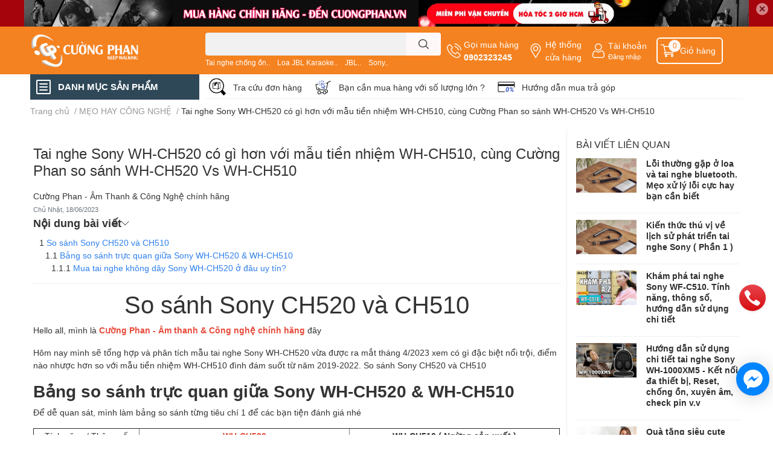

--- FILE ---
content_type: text/html; charset=utf-8
request_url: https://cuongphan.vn/so-sanh-sony-ch520-va-ch510
body_size: 63895
content:
<!DOCTYPE html>  
<html lang="vi">
	<head>
		<!-- Google Tag Manager -->
<script>(function(w,d,s,l,i){w[l]=w[l]||[];w[l].push({'gtm.start':
new Date().getTime(),event:'gtm.js'});var f=d.getElementsByTagName(s)[0],
j=d.createElement(s),dl=l!='dataLayer'?'&l='+l:'';j.async=true;j.src=
'https://www.googletagmanager.com/gtm.js?id='+i+dl;f.parentNode.insertBefore(j,f);
})(window,document,'script','dataLayer','GTM-W6N3HCBQ');</script>
<!-- End Google Tag Manager -->
		<meta charset="UTF-8" />
		<meta name="theme-color" content="" />
		<link rel="canonical" href="https://cuongphan.vn/so-sanh-sony-ch520-va-ch510"/>
		<meta name='revisit-after' content='2 days' />
		<meta name="robots" content="noodp,index,follow" />
		<meta name="viewport" content="width=device-width, initial-scale=1.0, maximum-scale=1.0"/>

		<meta name="description" content="So sánh Sony CH520 và CH510. Hello all, mình là Cường Phan - Âm thanh & Công nghệ chính hãng đây Sony WH-CH520 vừa được ra mắt tháng 4/2023">
		<title>So sánh Sony CH520 và CH510, phải xem qua trước khi mua hàng		</title>
		<meta name="keywords" content="Tai nghe Sony WH-CH520 có gì hơn với mẫu tiền nhiệm WH-CH510, cùng Cường Phan so sánh WH-CH520 Vs WH-CH510, MẸO HAY CÔNG NGHỆ, cuongphanvn, mua sony ch520 ở đâu chính hãng, mua sony ch520 ở đâu giá tốt, mua tai nghe sony wh-ch520, Sony CH520 nghe hay không, sony whch520 chất âm như thế nào, so sánh ch510 và ch520, tai nghe sony wh-ch520, tìm hiểu tai nghe sony, wh-ch520 có gì hơn so với wh-ch510, whch520 có gì khác whch510, đánh giá tai nghe sony wh-ch520,  CƯỜNG PHAN - Âm Thanh & Công Nghệ Chính Hãng., cuongphan.vn"/>		
		

	<meta property="og:type" content="article">
	<meta property="og:title" content="Tai nghe Sony WH-CH520 c&#243; g&#236; hơn với mẫu tiền nhiệm WH-CH510, c&#249;ng Cường Phan so s&#225;nh WH-CH520 Vs WH-CH510">
  	
	
		<meta property="og:image" content="https://bizweb.dktcdn.net/thumb/grande/100/340/129/articles/sony-headphones-connect-eac119b1-299d-4bc0-aadc-29b81ad46231.jpg?v=1687065277120">
		<meta property="og:image:secure_url" content="https://bizweb.dktcdn.net/thumb/grande/100/340/129/articles/sony-headphones-connect-eac119b1-299d-4bc0-aadc-29b81ad46231.jpg?v=1687065277120">
	

<meta property="og:description" content="So sánh Sony CH520 và CH510. Hello all, mình là Cường Phan - Âm thanh & Công nghệ chính hãng đây Sony WH-CH520 vừa được ra mắt tháng 4/2023">
<meta property="og:url" content="https://cuongphan.vn/so-sanh-sony-ch520-va-ch510">
<meta property="og:site_name" content="CƯỜNG PHAN - Âm Thanh & Công Nghệ Chính Hãng.">

		<link rel="icon" href="//bizweb.dktcdn.net/100/340/129/themes/912335/assets/favicon.png?1753772476494" type="image/x-icon" />
		<link  rel="dns-prefetch" href="https://fonts.googleapis.com">
<link  rel="dns-prefetch" href="https://fonts.gstatic.com" >
<link  rel="dns-prefetch" href="https://bizweb.dktcdn.net" >
<link rel="dns-prefetch" href="https://cuongphan.vn">
<!--
<link rel="preload" as='style' type="text/css" href="//bizweb.dktcdn.net/100/340/129/themes/912335/assets/main.css?1753772476494" />
-->

<link rel="preload" as='style'  type="text/css" href="//bizweb.dktcdn.net/100/340/129/themes/912335/assets/index.css?1753772476494">
<link rel="preload" as='style'  type="text/css" href="//bizweb.dktcdn.net/100/340/129/themes/912335/assets/bootstrap-4-3-min.css?1753772476494">
<link rel="preload" as='style'  type="text/css" href="//bizweb.dktcdn.net/100/340/129/themes/912335/assets/responsive.css?1753772476494">
<link rel="preload" as='style'  type="text/css" href="//bizweb.dktcdn.net/100/340/129/themes/912335/assets/product-infor-style.css?1753772476494">
<link rel="preload" as='style'  type="text/css" href="//bizweb.dktcdn.net/100/340/129/themes/912335/assets/quickviews-popup-cart.css?1753772476494">




		<link rel="stylesheet" href="//bizweb.dktcdn.net/100/340/129/themes/912335/assets/bootstrap-4-3-min.css?1753772476494">
		<style>
			:root{
				--text-color: #333333;
				--body-background: #F9F9FB;
				--text-secondary-color: #8F8F8F;
				--primary-color: #f58220;
				--secondary-color:#fef8f8;
				--price-color: #ed3324;
				--header-background: #f58220;
				--header-color: #ffffff;
				--subheader-background: #ffffff;
				--subheader-color: #2f4858;
				--label-background: #ed3324;
				--label-color: #ffffff;
				--footer-bg:#ffffff;
				--footer-color:#333333;
				--show-loadmore: none!important;				--order-loadmore: -1!important;				--sale-pop-color: #e40303;
				--buynow-bg: #f60000;
				--buynow-text-color: #ffffff;
				--addcart-bg: #fb2a0b;
				--addcart-text-color: #ffffff;
				--cta-color: #ed3324;
				--coupon-title-color: #fd545b;
				--coupon-button-color: #fd545b;
				--col-menu: 3;
				--border-color: #f1f1f1;
				--link-color: #2F80ED;
				--coupon-code-background: #fd545b;
			}
			@font-face {
				font-family: 'Lato';
				font-style: normal;
				font-weight: 300;
				font-display: swap;
				src: url(//bizweb.dktcdn.net/100/340/129/themes/912335/assets/lato-light.woff2?1753772476494) format('woff2');
			}
			@font-face {
				font-family: 'Lato';
				font-style: normal;
				font-weight: 400;
				font-display: swap;
				src: url(//bizweb.dktcdn.net/100/340/129/themes/912335/assets/lato-regular.woff2?1753772476494) format('woff2');
			}
			@font-face {
				font-family: 'Lato';
				font-style: normal;
				font-weight: 700;
				font-display: swap;
				src: url(//bizweb.dktcdn.net/100/340/129/themes/912335/assets/lato-bold.woff2?1753772476494) format('woff2');
			}
		</style>
		<link href="//bizweb.dktcdn.net/100/340/129/themes/912335/assets/main.css?1753772476494" rel="stylesheet"/>

		<link href="//bizweb.dktcdn.net/100/340/129/themes/912335/assets/product-infor-style.css?1753772476494" rel="stylesheet" type="text/css" media="all" />
		<style>
	.swatch-element {
		position: relative;
		margin: 8px 10px 0px 0px;
	}
	.swatch-element.color {
		margin: 8px 15px 0px 0px;
	}
	.swatch-element.color .trang {
		background-color: #fcfcfc;
	}
	.swatch-element.color .xanh-ngoc {
		background-color: #0572ff;
	}
	.swatch-element.color .hong {
		background-color: #f662d6;
	}
	.swatch-element.color .den {
		background-color: #000;
	}
	.swatch-element.color .do {
		background-color: #f20808;
	}
	.swatch-element.color .vang {
		background-color: #fcef05;
	}
	.swatch-element.color .xam {
		background-color: #615a5a;
	}
	.swatch-element.color .xanh-nuoc-bien {
		background-color: #3a40fa;
	}
	.swatch-element.color .xanh-luc {
		background-color: #00b7ff;
	}
	.swatch-element.color .tim {
		background-color: #c500ff;
	}

								.swatch-element.color .trang {
		background-color:#ffffff;
	}
	.swatch-element.color .trang.image-type {
		background: url(//bizweb.dktcdn.net/100/340/129/themes/912335/assets/color_1.png?1753772476494) no-repeat center center;
		background-size: cover;
	}
									.swatch-element.color .xanh-duong {
		background-color:#009cce;
	}
	.swatch-element.color .xanh-duong.image-type {
		background: url(//bizweb.dktcdn.net/100/340/129/themes/912335/assets/color_2.png?1753772476494) no-repeat center center;
		background-size: cover;
	}
									.swatch-element.color .xam {
		background-color:#7e7e7e;
	}
	.swatch-element.color .xam.image-type {
		background: url(//bizweb.dktcdn.net/100/340/129/themes/912335/assets/color_3.png?1753772476494) no-repeat center center;
		background-size: cover;
	}
									.swatch-element.color .do {
		background-color:#e80000;
	}
	.swatch-element.color .do.image-type {
		background: url(//bizweb.dktcdn.net/100/340/129/themes/912335/assets/color_4.png?1753772476494) no-repeat center center;
		background-size: cover;
	}
									.swatch-element.color .den {
		background-color:#000000;
	}
	.swatch-element.color .den.image-type {
		background: url(//bizweb.dktcdn.net/100/340/129/themes/912335/assets/color_5.png?1753772476494) no-repeat center center;
		background-size: cover;
	}
									.swatch-element.color .hong {
		background-color:#ffd1d1;
	}
	.swatch-element.color .hong.image-type {
		background: url(//bizweb.dktcdn.net/100/340/129/themes/912335/assets/color_6.png?1753772476494) no-repeat center center;
		background-size: cover;
	}
									.swatch-element.color .tim {
		background-color:#a000bb;
	}
	.swatch-element.color .tim.image-type {
		background: url(//bizweb.dktcdn.net/100/340/129/themes/912335/assets/color_7.png?1753772476494) no-repeat center center;
		background-size: cover;
	}
									.swatch-element.color .xanh-reu {
		background-color:#008070;
	}
	.swatch-element.color .xanh-reu.image-type {
		background: url(//bizweb.dktcdn.net/100/340/129/themes/912335/assets/color_8.png?1753772476494) no-repeat center center;
		background-size: cover;
	}
									.swatch-element.color .kem {
		background-color:#fff8e2;
	}
	.swatch-element.color .kem.image-type {
		background: url(//bizweb.dktcdn.net/100/340/129/themes/912335/assets/color_9.png?1753772476494) no-repeat center center;
		background-size: cover;
	}
									.swatch-element.color .bac {
		background-color:#f0f0f0;
	}
	.swatch-element.color .bac.image-type {
		background: url(//bizweb.dktcdn.net/100/340/129/themes/912335/assets/color_10.png?1753772476494) no-repeat center center;
		background-size: cover;
	}
		
	.swatch-element.color + .tooltip {
		z-index: -1;
		white-space: nowrap;
	}
	.swatch-element.color:hover + .tooltip {
		opacity: 1;
		z-index: 100;
		top: -30px;
		min-width: 30px;
		background: #000;
		color: #fff;
		padding: 4px 6px;
		font-size: 10px;
		border-radius: 4px;
	}
	.swatch-element.color:hover + .tooltip:after {
		content: '';
		position: absolute;
		left: 16px;
		bottom: -3px;
		width: 0;
		height: 0;
		border-style: solid;
		border-width: 3px 2.5px 0 2.5px;
		border-color: #000 transparent transparent transparent;
	}
	.swatch-element label {
		padding: 10px;
		font-size: 14px;
		border-radius: 6px;
		height: 30px !important;
		min-width: auto !important;
		white-space: nowrap;
		display: flex;
		align-items: center;
		justify-content: center;
		border: 1px solid #ccc;
		border-radius: 4px;
	}
	.swatch-element input {
		width: 100%;
		height: 100%;
		opacity: 0;
		position: absolute;
		z-index: 3;
		top: 0;
		left: 0;
		cursor: pointer;
	}
	.swatch .swatch-element input:checked + label {
		border-color: var(--primary-color) !important;
		color: var(--primary-color);
		position: relative;
	}
	.swatch .swatch-element input:checked + label:after {
		content: none;
		background: url("[data-uri]");
		background-repeat: no-repeat;
		background-size: contain;
		position: absolute;
		top: 0px;
		right: 0;
		width: 6px;
		height: 6px;
	}
	.swatch .swatch-element input:checked + label:before {
		content: none;
		padding: 4px;
		font-size: 10px;
		line-height: 1;
		position: absolute;
		top: -15px;
		right: -13px;
		background: var(--primary-color);
		width: 26px;
		height: 24px;
		transform: rotate(45deg);
	}
	.swatch .color label {
		width: 24px;
		min-width: unset !important;
		height: 24px !important;
		line-height: 24px !important;
		border-radius: 6px !important;
	}
	.swatch .color label:before {
		content: none;
	}
	.swatch {
		display: flex;
		align-items: center;
		flex-wrap: wrap;
		padding: 0 0 10px;
	}
	.swatch .header {
		font-weight: bold;
		padding-right: 20px;
		min-width: 115px;
		color: #333;
	}
	.swatch .color label {
		position: relative;
		z-index: 2;
		border-radius: 100% !important;
	}
	.swatch .color span {
		content: '';
		position: absolute;
		width: 30px;
		height: 30px;
		border-radius: 100%;
		background: #fff;
		top: 50%;
		left: 50%;
		z-index: 0;
		transform: translate(-50%, -50%);
	}
	.swatch .color input:checked + label {
		border-color: #eee !important;
	}
	.swatch .color input:checked ~ span {
		opacity: 1;
		border: 2px solid var(--primary-color);
	}
	.quick-view-product .swatch {
		padding: var(--block-spacing) 0;
	}
	.item_product_main .swatch-element.color {
		margin-right: 5px;
		margin-top: 5px;
	}
	.item_product_main .swatch .color label {
		width: 26px;
		height: 26px!important;
		line-height: 26px!important;
		padding: 0;
	}
</style>		<link href="//bizweb.dktcdn.net/100/340/129/themes/912335/assets/quickviews-popup-cart.css?1753772476494" rel="stylesheet" type="text/css" media="all" />
						<link href="//bizweb.dktcdn.net/100/340/129/themes/912335/assets/blog-article-style.css?1753772476494" rel="stylesheet" type="text/css" media="all" />
		
		
		
		
		
		<link rel="preload" as="script" href="//bizweb.dktcdn.net/100/340/129/themes/912335/assets/jquery.js?1753772476494" />
		<script src="//bizweb.dktcdn.net/100/340/129/themes/912335/assets/jquery.js?1753772476494" type="text/javascript"></script>
				<link rel="preload" as="script" href="//bizweb.dktcdn.net/100/340/129/themes/912335/assets/slick-min.js?1753772476494" />
		<script src="//bizweb.dktcdn.net/100/340/129/themes/912335/assets/slick-min.js?1753772476494" type="text/javascript"></script>
				<link href="//bizweb.dktcdn.net/100/340/129/themes/912335/assets/responsive.css?1753772476494" rel="stylesheet" type="text/css" media="all" />
		<script>
	var Bizweb = Bizweb || {};
	Bizweb.store = 'cuongphan.mysapo.net';
	Bizweb.id = 340129;
	Bizweb.theme = {"id":912335,"name":"Bản cập nhật chuẩn V1 - 21/06/2023","role":"main"};
	Bizweb.template = 'article';
	if(!Bizweb.fbEventId)  Bizweb.fbEventId = 'xxxxxxxx-xxxx-4xxx-yxxx-xxxxxxxxxxxx'.replace(/[xy]/g, function (c) {
	var r = Math.random() * 16 | 0, v = c == 'x' ? r : (r & 0x3 | 0x8);
				return v.toString(16);
			});		
</script>
<script>
	(function () {
		function asyncLoad() {
			var urls = ["https://availablenotice.sapoapps.vn/scripts/ab_availablenotice_scripttag.min.js?store=cuongphan.mysapo.net","https://sp.zalo.me/embed/bizweb/script?oaId=347631686812518925&welcomeMessage=Rất vui khi được hỗ trợ bạn!&autoPopup=0&store=cuongphan.mysapo.net","https://productcompare.sapoapps.vn/productcompare/CustomerAsset/CustomerScript?alias=cuongphan&store=cuongphan.mysapo.net","https://google-shopping-v2.sapoapps.vn/api/conversion-tracker/global-tag/453?store=cuongphan.mysapo.net","https://google-shopping-v2.sapoapps.vn/api/conversion-tracker/event-tag/453?store=cuongphan.mysapo.net","https://google-shopping-v2.sapoapps.vn/api/conversion-tracker/event-tag-conversion/453?store=cuongphan.mysapo.net","https://buyx-gety.sapoapps.vn/assets/script.v2.js?store=cuongphan.mysapo.net","//newproductreviews.sapoapps.vn/assets/js/productreviews.min.js?store=cuongphan.mysapo.net"];
			for (var i = 0; i < urls.length; i++) {
				var s = document.createElement('script');
				s.type = 'text/javascript';
				s.async = true;
				s.src = urls[i];
				var x = document.getElementsByTagName('script')[0];
				x.parentNode.insertBefore(s, x);
			}
		};
		window.attachEvent ? window.attachEvent('onload', asyncLoad) : window.addEventListener('load', asyncLoad, false);
	})();
</script>


<script>
	window.BizwebAnalytics = window.BizwebAnalytics || {};
	window.BizwebAnalytics.meta = window.BizwebAnalytics.meta || {};
	window.BizwebAnalytics.meta.currency = 'VND';
	window.BizwebAnalytics.tracking_url = '/s';

	var meta = {};
	
	meta.article = {"id": 2952034};
	
	
	for (var attr in meta) {
	window.BizwebAnalytics.meta[attr] = meta[attr];
	}
</script>

	
		<script src="/dist/js/stats.min.js?v=96f2ff2"></script>
	



<!-- Global site tag (gtag.js) - Google Analytics --> <script async src="https://www.googletagmanager.com/gtag/js?id=UA-140025487-1"></script> <script> window.dataLayer = window.dataLayer || []; function gtag(){dataLayer.push(arguments);} gtag('js', new Date()); gtag('config', 'UA-140025487-1'); </script>
<script>

	window.enabled_enhanced_ecommerce = false;

</script>




<!--Facebook Pixel Code-->
<script>
	!function(f, b, e, v, n, t, s){
	if (f.fbq) return; n = f.fbq = function(){
	n.callMethod?
	n.callMethod.apply(n, arguments):n.queue.push(arguments)}; if (!f._fbq) f._fbq = n;
	n.push = n; n.loaded = !0; n.version = '2.0'; n.queue =[]; t = b.createElement(e); t.async = !0;
	t.src = v; s = b.getElementsByTagName(e)[0]; s.parentNode.insertBefore(t, s)}
	(window,
	document,'script','https://connect.facebook.net/en_US/fbevents.js');
	fbq('init', '2169792299962106', {} , {'agent': 'plsapo'}); // Insert your pixel ID here.
	fbq('track', 'PageView',{},{ eventID: Bizweb.fbEventId });
	
</script>
<noscript>
	<img height='1' width='1' style='display:none' src='https://www.facebook.com/tr?id=2169792299962106&ev=PageView&noscript=1' />
</noscript>
<!--DO NOT MODIFY-->
<!--End Facebook Pixel Code-->



<script>
	var eventsListenerScript = document.createElement('script');
	eventsListenerScript.async = true;
	
	eventsListenerScript.src = "/dist/js/store_events_listener.min.js?v=1b795e9";
	
	document.getElementsByTagName('head')[0].appendChild(eventsListenerScript);
</script>






		

		
<script type="application/ld+json">
        {
        "@context": "http://schema.org",
        "@type": "BreadcrumbList",
        "itemListElement": 
        [
            {
                "@type": "ListItem",
                "position": 1,
                "item": 
                {
                  "@id": "https://cuongphan.vn",
                  "name": "Trang chủ"
                }
            },
      
        
      
            {
                "@type": "ListItem",
                "position": 2,
                "item": 
                {
                  "@id": "https://cuongphan.vn/meo-hay-cong-nghe",
                  "name": "MẸO HAY CÔNG NGHỆ"
                }
            },
      {
                "@type": "ListItem",
                "position": 3,
                "item": 
                {
                  "@id": "https://cuongphan.vn/so-sanh-sony-ch520-va-ch510",
                  "name": "Tai nghe Sony WH-CH520 có gì hơn với mẫu tiền nhiệm WH-CH510, cùng Cường Phan so sánh WH-CH520 Vs WH-CH510"
                }
            }
      
      
      
      
    
        ]
        }
</script>
		<!--
Theme Information
--------------------------------------
Theme ID: EGA TechStore
Version: v1.4.1_20230217
Company: EGANY
changelog: //bizweb.dktcdn.net/100/340/129/themes/912335/assets/ega-changelog.js?1753772476494
---------------------------------------
-->

		<script>var ProductReviewsAppUtil=ProductReviewsAppUtil || {};ProductReviewsAppUtil.store={name: 'CƯỜNG PHAN - Âm Thanh & Công Nghệ Chính Hãng.'};</script>
			<link href="//bizweb.dktcdn.net/100/340/129/themes/912335/assets/appbulk-available-notice.css?1753772476494" rel="stylesheet" type="text/css" media="all" />
</head>
	<body id="template-article">
		<!-- Google Tag Manager (noscript) -->
<noscript><iframe src="https://www.googletagmanager.com/ns.html?id=GTM-W6N3HCBQ"
height="0" width="0" style="display:none;visibility:hidden"></iframe></noscript>
<!-- End Google Tag Manager (noscript) -->
		<div class="opacity_menu"></div>
		<div class="top-banner position-relative" style="background: #a6040c">
	<div class="container text-center px-0" >
				<a class="position-relative  d-sm-none d-block" 
		   style="max-height: 78px;height:  calc( 78 * 100vw /828 )"
		   href="/collections/all" 
		   title="Khuyến mãi">
			<img class='img-fluid position-absolute ' src="//bizweb.dktcdn.net/100/340/129/themes/912335/assets/top_banner_mb.jpg?1753772476494" 
				 style="left:0"
				 alt="Khuyến mãi"
				 width="828"
				 height="78"
				 loading="lazy"
				 >
		</a>
				<a class="position-relative d-sm-block d-none " 
		   style="max-height: 44px;height:  calc(44 * 100vw /1200)"
		   href="/collections/all" 
		   title="Khuyến mãi">
			<picture>
				<source media="(max-width: 480px)" srcset="//bizweb.dktcdn.net/thumb/large/100/340/129/themes/912335/assets/top_banner.jpg?1753772476494">
				<img class='img-fluid position-absolute' src="//bizweb.dktcdn.net/100/340/129/themes/912335/assets/top_banner.jpg?1753772476494" 
					 style="left:0"
					 alt="Khuyến mãi"
					 width="1200"
					 height="44"
					 loading="lazy"
					 >
			</picture>
		</a>
		<button type="button" class="close " 
				aria-label="Close" style="z-index: 9;">✕</button>
	</div>
</div>
<script>
	$(document).ready(() => {
		$('.top-banner .close').click(()=>{
			$('.top-banner').slideToggle()
			sessionStorage.setItem("top-banner",true)
		})
	})

</script>
<header class="header header_menu">
	<div class="mid-header wid_100 d-flex align-items-center">
		<div class="container ">
			<div class="row align-items-center">
				<div class="col-2 col-sm-3 header-right d-lg-none d-block">
					<div class="toggle-nav btn menu-bar mr-4 ml-0 p-0  d-lg-none d-flex text-white">
						<span class="bar"></span>
						<span class="bar"></span>
						<span class="bar"></span>
					</div>
				</div>
				<div class="col-6 col-lg-2 col-xl-3 header-left">
					
					<a href="/" class="logo-wrapper " title='CƯỜNG PHAN - Âm Thanh & Công Nghệ Chính Hãng.'>
						<img loading="lazy" class="img-fluid"
							 src="//bizweb.dktcdn.net/100/340/129/themes/912335/assets/logo.png?1753772476494" 
							 alt="logo CƯỜNG PHAN - Âm Thanh & Công Nghệ Chính Hãng."
							 width="182"
							 height="56"
							 >
					</a>
					

				</div>
				<div class="col-lg-4 col-12 header-center pl-lg-0" id="search-header">
					<form action="/search" method="get" class="input-group search-bar custom-input-group " role="search">
	<input type="text" name="query" value="" autocomplete="off" 
		   class="input-group-field auto-search form-control " required="" 
		   data-placeholder="Bạn cần tìm gì..;
Nhập tên sản phẩm..">
	<input type="hidden" name="type" value="product">
	<span class="input-group-btn btn-action">
		<button type="submit"  aria-label="search" class="btn text-white icon-fallback-text h-100">
			<svg class="icon">
	<use xlink:href="#icon-search" />
</svg>		</button>
	</span>

</form>
	
<div class="search-overlay">
	
</div>

					
										
										<div class="search-dropdow">
						<ul class="search__list pl-0 d-flex list-unstyled mb-0 flex-wrap">
							<li class="mr-2" >
								<a id="filter-search-tai-nghe-chong-on" href="/search?q=tags:(Tai+nghe+ch%E1%BB%91ng+%E1%BB%93n..)&type=product">Tai nghe chống ồn..</a>
							</li>	
							<li class="mr-2" >
								<a id="filter-search-loa-jbl-karaoke" href="/search?q=tags:(+Loa+JBL+Karaoke..)&type=product"> Loa JBL Karaoke..</a>
							</li>	
							<li class="mr-2" >
								<a id="filter-search-jbl" href="/search?q=tags:(+JBL..)&type=product"> JBL..</a>
							</li>	
							<li class="mr-2" >
								<a id="filter-search-sony" href="/search?q=tags:(+Sony..)&type=product"> Sony..</a>
							</li>	
							<li class="mr-2" >
								<a id="filter-search-" href="/search?q=tags:()&type=product"></a>
							</li>	
						</ul>
					</div>
														</div>
				<div class="col-4 col-sm-3 col-lg-6 col-xl-5 pl-0">
					<ul class="header-right mb-0 list-unstyled d-flex align-items-center">
	<li class='media d-lg-flex d-none hotline'>
		<img loading="lazy"
			 src="//bizweb.dktcdn.net/100/340/129/themes/912335/assets/phone-icon.png?1753772476494" 
			 width="24" height="24" class="mr-1 align-self-center" 
			 alt="phone-icon"/>

		<div class="media-body d-md-flex flex-column d-none ">
			<span>Gọi mua hàng</span>
			<a class="font-weight-bold d-block" href="tel:0902323245" title="0902323245">
				0902323245
			</a>
		</div>
	</li>
	<li class='ml-md-3 media d-lg-flex d-none hotline'>
		<img loading="lazy"
			 src="//bizweb.dktcdn.net/100/340/129/themes/912335/assets/address-icon.png?1753772476494" 
			 width="24" height="24" class="mr-1 align-self-center" 
			 alt="address-icon"/>

		<div class="media-body d-md-flex flex-column d-none ">
			<a href="/tin-tuc" 
			   title="Hệ thống cửa hàng">
				Hệ thống <br/> cửa hàng
			</a>
		</div>
	</li>
	<li class='ml-4 mr-4 mr-md-0 ml-md-3 media d-lg-flex d-none'>
		<img loading="lazy" src="//bizweb.dktcdn.net/100/340/129/themes/912335/assets/account-icon.png?1753772476494"  
			 width="24" height="24" alt="account_icon"
			 class="mr-1 align-self-center" />
		<div class="media-body d-md-flex flex-column d-none ">
						<a rel="nofollow" href="/account/login"  class="d-block" title="Tài khoản" >
				Tài khoản
			</a>
			<small>
				<a href="/account/login" title="Đăng nhập" class="font-weight: light">
					Đăng nhập
				</a>
			</small>
			
		</div>
	</li>
	
		<li class='d-lg-none'>
		<a href="/so-sanh-san-pham" class='position-relative d-block'
		   title="So sánh sản phẩm">
			<img loading="lazy"
				 src="//bizweb.dktcdn.net/100/340/129/themes/912335/assets/compare-icon.png?1753772476494" 
				 width="24" height="24" class="align-self-center" 
				 alt="compare-icon"/>
			<span class='compare-product__header-count position-absolute d-block'>0</span>
		</a>
	</li>
	
	<li class="cartgroup ml-3">
		<div class="mini-cart text-xs-center">
			<a class="img_hover_cart" href="/cart" title="Giỏ hàng" >  
				<img loading="lazy" 
					 src="//bizweb.dktcdn.net/100/340/129/themes/912335/assets/cart-icon.png?1753772476494" 
					 width="24" height="24"
					 alt="cart_icon"
					 />
				<span class='ml-2 d-xl-block d-none'>Giỏ hàng</span>
				<span class="count_item count_item_pr">0</span>
			</a>
			<div class="top-cart-content card ">
				<ul id="cart-sidebar" class="mini-products-list count_li list-unstyled">
					<li class="list-item">
						<ul></ul>
					</li>
					<li class="action">

					</li>
				</ul>
			</div>
		</div>
	</li>
</ul>
				</div>
			</div>
		</div>
	</div>

</header>

<!-- subheader == mobile nav -->
<div class="subheader ">
	<div class="container ">
		<div class="toogle-nav-wrapper" >
			<div class="icon-bar btn menu-bar mr-2 p-0 d-inline-flex">
				<span class="bar"></span>
				<span class="bar"></span>
				<span class="bar"></span>
			</div>
			<strong>DANH MỤC SẢN PHẨM</strong>

			<div class="navigation-wrapper ">
				
				<nav class="h-100">
	<ul  class="navigation list-group list-group-flush scroll">
														<li class="menu-item list-group-item">
			<a href="/khuyen-mai-sony-jbl-sennheiser-tai-nghe-loa-ps5" class="menu-item__link" title="Tổng hợp khuyến mãi">
								<img loading="lazy"
					 width='24'
					 height='24'
					 src="[data-uri]"
					 alt="Tổng hợp khuyến mãi" />
								<span>Tổng hợp khuyến mãi</span>
				
			</a>			
				
					</li>
												<li class="menu-item list-group-item">
			<a href="/top-tai-nghe-hay-nhat-gia-re-tong-hop" class="menu-item__link" title="Tai nghe">
								<img loading="lazy"
					 width='24'
					 height='24'
					 src="[data-uri]"
					 alt="Tai nghe" />
								<span>Tai nghe</span>
								<i class='float-right' data-toggle-submenu>
					

<svg class="icon" >
	<use xlink:href="#icon-arrow" />
</svg>
				</i>
			</a>			
				
						<div class="submenu scroll">
								<ul class="submenu__list">
					

					
					<li class="submenu__col">
						<span class="submenu__item submenu__item--main">
							<a class="link" href="/tai-nghe-sony-chinh-hang" title="Tai nghe Sony">Tai nghe Sony</a>
						</span>
						
						<span class="submenu__item submenu__item">
							<a class="link" href="/wh-1000xm6-chong-on" title="WH-1000XM6 | Chống Ồn">WH-1000XM6 | Chống Ồn</a>
						</span>
						
						<span class="submenu__item submenu__item">
							<a class="link" href="/tai-nghe-sony-wh-1000xm5-chinh-hang" title="WH-1000XM5 / Chống ồn">WH-1000XM5 / Chống ồn</a>
						</span>
						
						<span class="submenu__item submenu__item">
							<a class="link" href="/tai-nghe-sony-wf-1000xm5" title="WF-1000XM5 / Chống Ồn">WF-1000XM5 / Chống Ồn</a>
						</span>
						
						<span class="submenu__item submenu__item">
							<a class="link" href="/tai-nghe-sony-wh-ch720n-chong-on" title="WH-CH720N / Chống ồn">WH-CH720N / Chống ồn</a>
						</span>
						
						<span class="submenu__item submenu__item">
							<a class="link" href="/sony-wf-c510" title="WF-C510 | Mới 2024">WF-C510 | Mới 2024</a>
						</span>
						
						<span class="submenu__item submenu__item">
							<a class="link" href="/sony-wh-ch520-tai-nghe-chup-tai-ban-chay-so-1" title="WH-CH520 / Bán Chạy">WH-CH520 / Bán Chạy</a>
						</span>
						
						<span class="submenu__item submenu__item">
							<a class="link" href="/wh-ult900n-new-2024" title="WH-ULT900N / New 2024">WH-ULT900N / New 2024</a>
						</span>
						
						<span class="submenu__item submenu__item">
							<a class="link" href="/wf-c710n-chong-on" title="WF-C710N | Chống Ồn">WF-C710N | Chống Ồn</a>
						</span>
						
						<span class="submenu__item submenu__item">
							<a class="link" href="/tai-nghe-kiem-am-sony-mv1" title="MDR-MV1 / Kiểm âm">MDR-MV1 / Kiểm âm</a>
						</span>
						
						<span class="submenu__item submenu__item">
							<a class="link" href="/ier-m7-tham-am" title="IER-M7 / Thẩm âm">IER-M7 / Thẩm âm</a>
						</span>
						
						<span class="submenu__item submenu__item">
							<a class="link" href="/tai-nghe-inzone-h3-mdr-g300-gaming" title="MDR-G300 Inzone H3 / Gaming">MDR-G300 Inzone H3 / Gaming</a>
						</span>
						
						<span class="submenu__item submenu__item">
							<a class="link" href="/tai-nghe-sony-zx110ap" title="MDR-ZX110AP / Học ngoại ngữ">MDR-ZX110AP / Học ngoại ngữ</a>
						</span>
						
						<span class="submenu__item submenu__item">
							<a class="link" href="/tai-nghe-sony-zx310ap-nhac-tru-tinh" title="MDR-ZX310AP / Nhạc trữ tình">MDR-ZX310AP / Nhạc trữ tình</a>
						</span>
						
						<span class="submenu__item submenu__item">
							<a class="link" href="/tai-sony-cu" title="Tai Sony cũ">Tai Sony cũ</a>
						</span>
						
					</li>
					
					

					
					<li class="submenu__col">
						<span class="submenu__item submenu__item--main">
							<a class="link" href="/tai-nghe-jbl-chinh-hang" title="Tai nghe JBL">Tai nghe JBL</a>
						</span>
						
						<span class="submenu__item submenu__item">
							<a class="link" href="/live-pro-2-tws" title="Live Pro 2 TWS / Chống Ồn">Live Pro 2 TWS / Chống Ồn</a>
						</span>
						
						<span class="submenu__item submenu__item">
							<a class="link" href="/tai-nghe-jbl-tune-beam-chong-on-chong-nuoc" title="TUNE BEAM / Chống Ồn 2023">TUNE BEAM / Chống Ồn 2023</a>
						</span>
						
						<span class="submenu__item submenu__item">
							<a class="link" href="/tai-nghe-jbl-wave-beam-chong-on-tap-luyen-thethao" title="WAVE BEAM / Chống Ồn 2023">WAVE BEAM / Chống Ồn 2023</a>
						</span>
						
						<span class="submenu__item submenu__item">
							<a class="link" href="/tai-nghe-jbl-tune-520bt" title="Tune 520BT / New 2023">Tune 520BT / New 2023</a>
						</span>
						
						<span class="submenu__item submenu__item">
							<a class="link" href="/c200si-ban-chay" title="C200SI / Bán chạy">C200SI / Bán chạy</a>
						</span>
						
						<span class="submenu__item submenu__item">
							<a class="link" href="/tai-nghe-jbl-tour-pro-2-chong-on" title="Tour Pro 2 / Chống ồn">Tour Pro 2 / Chống ồn</a>
						</span>
						
						<span class="submenu__item submenu__item">
							<a class="link" href="/tai-nghe-jbl-tune230nc-tws" title="T230NC TWS">T230NC TWS</a>
						</span>
						
					</li>
					
					

					
					<li class="submenu__col">
						<span class="submenu__item submenu__item--main">
							<a class="link" href="/tai-nghe-soundpeats-chinh-hang" title="Tai Nghe SoundPEATS">Tai Nghe SoundPEATS</a>
						</span>
						
						<span class="submenu__item submenu__item">
							<a class="link" href="/tai-nghe-soundpeats-opera-05-chong-on" title="Opera 05 / Chống Ồn">Opera 05 / Chống Ồn</a>
						</span>
						
						<span class="submenu__item submenu__item">
							<a class="link" href="/tai-nghe-soundpeats-chong-on-a6-nho-gon-tien-loi" title="Trùm Tai A6 / Chống Ồn">Trùm Tai A6 / Chống Ồn</a>
						</span>
						
						<span class="submenu__item submenu__item">
							<a class="link" href="/tai-nghe-soundpeats-air-4-lite" title="Air4 Lite">Air4 Lite</a>
						</span>
						
						<span class="submenu__item submenu__item">
							<a class="link" href="/tai-nghe-soundpeats-clear-trong-suot" title="Clear - Trong Suốt">Clear - Trong Suốt</a>
						</span>
						
						<span class="submenu__item submenu__item">
							<a class="link" href="/air-4-pro" title="Air 4 Pro">Air 4 Pro</a>
						</span>
						
						<span class="submenu__item submenu__item">
							<a class="link" href="/tai-soundpeats-cu" title="Tai SoundPEATS cũ">Tai SoundPEATS cũ</a>
						</span>
						
					</li>
					
					

					
					<li class="submenu__col">
						<span class="submenu__item submenu__item--main">
							<a class="link" href="/tai-nghe-sennheiser-chinh-hang" title="Tai nghe Sennheiser">Tai nghe Sennheiser</a>
						</span>
						
						<span class="submenu__item submenu__item">
							<a class="link" href="/hd800s-cao-cap" title="HD800S / Cao cấp">HD800S / Cao cấp</a>
						</span>
						
						<span class="submenu__item submenu__item">
							<a class="link" href="/momentum-4" title="Momentum 4 / Chống ồn">Momentum 4 / Chống ồn</a>
						</span>
						
						<span class="submenu__item submenu__item">
							<a class="link" href="/hd350bt" title="HD 350BT">HD 350BT</a>
						</span>
						
						<span class="submenu__item submenu__item">
							<a class="link" href="/hd-250bt" title="HD 250BT">HD 250BT</a>
						</span>
						
						<span class="submenu__item submenu__item">
							<a class="link" href="/tai-nghe-sennheiser-trum-tai-sennheiser-hd-400s" title="HD 400S">HD 400S</a>
						</span>
						
					</li>
					
					

					
					<li class="submenu__col">
						<span class="submenu__item submenu__item--main">
							<a class="link" href="/tai-nghe-yamaha-chinh-hang" title="Tai nghe Yamaha">Tai nghe Yamaha</a>
						</span>
						
						<span class="submenu__item submenu__item">
							<a class="link" href="/tw-e7b-chong-on" title="TW-E7B / Chống ồn">TW-E7B / Chống ồn</a>
						</span>
						
						<span class="submenu__item submenu__item">
							<a class="link" href="/tw-es5a-the-thao" title="TW-ES5A / Thể thao">TW-ES5A / Thể thao</a>
						</span>
						
						<span class="submenu__item submenu__item">
							<a class="link" href="/tw-e3b-true-wireless" title="TW-E3B / Thể thao">TW-E3B / Thể thao</a>
						</span>
						
						<span class="submenu__item submenu__item">
							<a class="link" href="/tw-e3a-true-wireless" title="TW-E3A / Thể thao">TW-E3A / Thể thao</a>
						</span>
						
						<span class="submenu__item submenu__item">
							<a class="link" href="/ep-e30a-ca-tinh" title="EP-E30A / Cá tính">EP-E30A / Cá tính</a>
						</span>
						
					</li>
					
					

					
					<li class="submenu__col">
						<span class="submenu__item submenu__item--main">
							<a class="link" href="/tai-nghe-pioneer-chinh-hang" title="Tai nghe Pionner">Tai nghe Pionner</a>
						</span>
						
						<span class="submenu__item submenu__item">
							<a class="link" href="/se-s3bt-manh-me-ca-tinh" title="SE-S3BT / Mạnh mẽ cá tính">SE-S3BT / Mạnh mẽ cá tính</a>
						</span>
						
						<span class="submenu__item submenu__item">
							<a class="link" href="/se-c3t-nho-gon" title="SE-C3T / Nhỏ gọn">SE-C3T / Nhỏ gọn</a>
						</span>
						
					</li>
					
					

					
					<li class="submenu__col">
						<span class="submenu__item submenu__item--main">
							<a class="link" href="/tai-nghe-akg" title="Tai nghe AKG">Tai nghe AKG</a>
						</span>
						
						<span class="submenu__item submenu__item">
							<a class="link" href="/k72-kiem-am-live-stream" title="K72 / Kiểm âm Live Stream">K72 / Kiểm âm Live Stream</a>
						</span>
						
						<span class="submenu__item submenu__item">
							<a class="link" href="/k92-kiem-am-live-stream" title="K92 / Kiểm âm Live Stream">K92 / Kiểm âm Live Stream</a>
						</span>
						
					</li>
					
					

					
					<li class="submenu__col">
						<span class="submenu__item submenu__item--main">
							<a class="link" href="/tai-nghe-earfun" title="Tai nghe EARFUN">Tai nghe EARFUN</a>
						</span>
						
						<span class="submenu__item submenu__item">
							<a class="link" href="/wave-pro" title="WAVE PRO">WAVE PRO</a>
						</span>
						
						<span class="submenu__item submenu__item">
							<a class="link" href="/air-pro-4" title="Air Pro 4">Air Pro 4</a>
						</span>
						
					</li>
					
					

					
					<li class="submenu__col">
						<span class="submenu__item submenu__item--main">
							<a class="link" href="/tai-nghe-philips-chinh-hang" title="Tai nghe Philips">Tai nghe Philips</a>
						</span>
						
						<span class="submenu__item submenu__item">
							<a class="link" href="/shq4300-the-thao" title="SHQ4300 / Thể thao">SHQ4300 / Thể thao</a>
						</span>
						
					</li>
					
					

					
					<li class="submenu__item submenu__item--main">
						<a class="link" href="/tai-nghe-chong-on" title="Tai nghe Chống Ồn">Tai nghe Chống Ồn</a>
					</li>
					
					

					
					<li class="submenu__item submenu__item--main">
						<a class="link" href="/tai-nghe-the-thao-chong-nuoc-chay-bo-gym-yoga" title="Tai nghe Chống Nước Thể Thao">Tai nghe Chống Nước Thể Thao</a>
					</li>
					
					

					
					<li class="submenu__item submenu__item--main">
						<a class="link" href="/tai-nghe-nhac-bass-manh-me-edm-rock-non-stop" title="Tai nghe Nhạc Mạnh">Tai nghe Nhạc Mạnh</a>
					</li>
					
					

					
					<li class="submenu__item submenu__item--main">
						<a class="link" href="/top-tai-nghe-nhac-em-diu-hay-nhat" title="Tai nghe nhạc Êm Dịu">Tai nghe nhạc Êm Dịu</a>
					</li>
					
					

					
					<li class="submenu__item submenu__item--main">
						<a class="link" href="/tai-nghe-kiem-am" title="Tai nghe Thẩm Âm Cao Cấp">Tai nghe Thẩm Âm Cao Cấp</a>
					</li>
					
					

					
					<li class="submenu__item submenu__item--main">
						<a class="link" href="/tai-nghe-gaming-tot-nhat-cho-cac-game-pubg" title="Tai nghe Gaming">Tai nghe Gaming</a>
					</li>
					
					

					
					<li class="submenu__item submenu__item--main">
						<a class="link" href="/tai-nghe-mot-ben" title="Tai nghe Một Bên">Tai nghe Một Bên</a>
					</li>
					
					

					
					<li class="submenu__item submenu__item--main">
						<a class="link" href="/tai-nghe-hoc-ngoai-ngu-hop-online" title="Tai nghe Học Ngoại Ngữ">Tai nghe Học Ngoại Ngữ</a>
					</li>
					
					

					
					<li class="submenu__item submenu__item--main">
						<a class="link" href="/phu-kien-tai-nghe" title="Phụ kiện tai nghe">Phụ kiện tai nghe</a>
					</li>
					
					
				</ul>
			</div>
					</li>
												<li class="menu-item list-group-item">
			<a href="/loa-tong-hop" class="menu-item__link" title="Loa bluetooth">
								<img loading="lazy"
					 width='24'
					 height='24'
					 src="[data-uri]"
					 alt="Loa bluetooth" />
								<span>Loa bluetooth</span>
								<i class='float-right' data-toggle-submenu>
					

<svg class="icon" >
	<use xlink:href="#icon-arrow" />
</svg>
				</i>
			</a>			
				
						<div class="submenu scroll">
								<ul class="submenu__list">
					

					
					<li class="submenu__col">
						<span class="submenu__item submenu__item--main">
							<a class="link" href="/loa-sony-chinh-hang" title="Loa Sony">Loa Sony</a>
						</span>
						
						<span class="submenu__item submenu__item">
							<a class="link" href="/srs-ult10-ult-field-1-loa-bluetooth-sony" title="ULT FIELD 1 / SRS-ULT10">ULT FIELD 1 / SRS-ULT10</a>
						</span>
						
						<span class="submenu__item submenu__item">
							<a class="link" href="/ult10" title="ULT FIELD 7 / SRS-ULT70">ULT FIELD 7 / SRS-ULT70</a>
						</span>
						
						<span class="submenu__item submenu__item">
							<a class="link" href="/loa-sony-xb100" title="SRS-XB100 / New 2023">SRS-XB100 / New 2023</a>
						</span>
						
						<span class="submenu__item submenu__item">
							<a class="link" href="/srs-xb13" title="SRS-XB13">SRS-XB13</a>
						</span>
						
						<span class="submenu__item submenu__item">
							<a class="link" href="/srs-xe200" title="SRS-XE200">SRS-XE200</a>
						</span>
						
						<span class="submenu__item submenu__item">
							<a class="link" href="/srs-xe300" title="SRS-XE300">SRS-XE300</a>
						</span>
						
						<span class="submenu__item submenu__item">
							<a class="link" href="/srs-xb43" title="SRS-XB43">SRS-XB43</a>
						</span>
						
						<span class="submenu__item submenu__item">
							<a class="link" href="/srs-ra3000" title="SRS-RA3000">SRS-RA3000</a>
						</span>
						
						<span class="submenu__item submenu__item">
							<a class="link" href="/srs-ra5000" title="SRS-RA5000">SRS-RA5000</a>
						</span>
						
						<span class="submenu__item submenu__item">
							<a class="link" href="/lspx-s1" title="LSPX-S1 / Loa đèn">LSPX-S1 / Loa đèn</a>
						</span>
						
					</li>
					
					

					
					<li class="submenu__col">
						<span class="submenu__item submenu__item--main">
							<a class="link" href="/loa-jbl-chinh-hang" title="Loa JBL">Loa JBL</a>
						</span>
						
						<span class="submenu__item submenu__item">
							<a class="link" href="/jbl-go-3" title="JBL GO 3">JBL GO 3</a>
						</span>
						
						<span class="submenu__item submenu__item">
							<a class="link" href="/flip-6" title="JBL FLIP 6">JBL FLIP 6</a>
						</span>
						
						<span class="submenu__item submenu__item">
							<a class="link" href="/xtreme-3" title="JBL XTREME 3">JBL XTREME 3</a>
						</span>
						
						<span class="submenu__item submenu__item">
							<a class="link" href="/duo-gaming" title="JBL DUO GAMING">JBL DUO GAMING</a>
						</span>
						
						<span class="submenu__item submenu__item">
							<a class="link" href="/jbl-encore-enssential" title="JBL ENCORE ENSSENTIAL">JBL ENCORE ENSSENTIAL</a>
						</span>
						
						<span class="submenu__item submenu__item">
							<a class="link" href="/jbl-partybox-on-the-go" title="JBL PARTYBOX ON THE GO">JBL PARTYBOX ON THE GO</a>
						</span>
						
						<span class="submenu__item submenu__item">
							<a class="link" href="/loa-jbl-partybox-310" title="JBL PARTYBOX 310">JBL PARTYBOX 310</a>
						</span>
						
						<span class="submenu__item submenu__item">
							<a class="link" href="/partybox-1000" title="PARTYBOX 1000">PARTYBOX 1000</a>
						</span>
						
						<span class="submenu__item submenu__item">
							<a class="link" href="/wind-3s" title="WIND 3S">WIND 3S</a>
						</span>
						
					</li>
					
					

					
					<li class="submenu__col">
						<span class="submenu__item submenu__item--main">
							<a class="link" href="/loa-harman-kardon-chinh-hang" title="Loa Harman/Kardon">Loa Harman/Kardon</a>
						</span>
						
						<span class="submenu__item submenu__item">
							<a class="link" href="/loa-harman-kardon-aura-4-chinh-hang" title="Aura Studio 4 / New 2023">Aura Studio 4 / New 2023</a>
						</span>
						
						<span class="submenu__item submenu__item">
							<a class="link" href="/aura-studio-3" title="AURA STUDIO 3">AURA STUDIO 3</a>
						</span>
						
						<span class="submenu__item submenu__item">
							<a class="link" href="/go-play-mini" title="GO PLAY MINI">GO PLAY MINI</a>
						</span>
						
						<span class="submenu__item submenu__item">
							<a class="link" href="/onyx-studio-5" title="ONYX STUDIO 5">ONYX STUDIO 5</a>
						</span>
						
						<span class="submenu__item submenu__item">
							<a class="link" href="/onyx-studio-8" title="ONYX STUDIO 8">ONYX STUDIO 8</a>
						</span>
						
					</li>
					
					

					
					<li class="submenu__col">
						<span class="submenu__item submenu__item--main">
							<a class="link" href="/loa-yamaha" title="Loa Yamaha">Loa Yamaha</a>
						</span>
						
						<span class="submenu__item submenu__item">
							<a class="link" href="/sr-b20a" title="SR-B20A">SR-B20A</a>
						</span>
						
						<span class="submenu__item submenu__item">
							<a class="link" href="/sr-c20a" title="SR-C20A">SR-C20A</a>
						</span>
						
					</li>
					
					

					
					<li class="submenu__col">
						<span class="submenu__item submenu__item--main">
							<a class="link" href="/dan-am-thanh" title="Dàn Âm Thanh">Dàn Âm Thanh</a>
						</span>
						
						<span class="submenu__item submenu__item">
							<a class="link" href="/gtk-pg10" title="SONY GTK-PG10">SONY GTK-PG10</a>
						</span>
						
						<span class="submenu__item submenu__item">
							<a class="link" href="/loa-sony-mhc-v13" title="SONY MHC-V13">SONY MHC-V13</a>
						</span>
						
						<span class="submenu__item submenu__item">
							<a class="link" href="/sony-ht-rt40" title="SONY HT-RT40">SONY HT-RT40</a>
						</span>
						
					</li>
					
					

					
					<li class="submenu__col">
						<span class="submenu__item submenu__item--main">
							<a class="link" href="/loa-di-dong-karaoke" title="Loa Di Động Karaoke">Loa Di Động Karaoke</a>
						</span>
						
						<span class="submenu__item submenu__item">
							<a class="link" href="/jbl-partybox-1000" title="JBL PARTYBOX 1000">JBL PARTYBOX 1000</a>
						</span>
						
						<span class="submenu__item submenu__item">
							<a class="link" href="/jbl-partybox-710" title="JBL PARTYBOX 710">JBL PARTYBOX 710</a>
						</span>
						
						<span class="submenu__item submenu__item">
							<a class="link" href="/loa-jbl-partybox-310" title="JBL PARTYBOX 310">JBL PARTYBOX 310</a>
						</span>
						
						<span class="submenu__item submenu__item">
							<a class="link" href="/jbl-encore-enssential" title="JBL ENCORE ENSSENTIAL">JBL ENCORE ENSSENTIAL</a>
						</span>
						
						<span class="submenu__item submenu__item">
							<a class="link" href="/jbl-partybox-on-the-go" title="JBL PARTYBOX ON-THE-GO">JBL PARTYBOX ON-THE-GO</a>
						</span>
						
						<span class="submenu__item submenu__item">
							<a class="link" href="/gtk-pg10" title="GTK-PG10">GTK-PG10</a>
						</span>
						
						<span class="submenu__item submenu__item">
							<a class="link" href="/loa-sony-mhc-v13" title="MHC-V13">MHC-V13</a>
						</span>
						
					</li>
					
					

					
					<li class="submenu__col">
						<span class="submenu__item submenu__item--main">
							<a class="link" href="/soundbar-loa-tivi" title="SoundBar - Loa Tivi">SoundBar - Loa Tivi</a>
						</span>
						
						<span class="submenu__item submenu__item">
							<a class="link" href="/soundbar-jbl-chinh-hang" title="SoundBar JBL">SoundBar JBL</a>
						</span>
						
						<span class="submenu__item submenu__item">
							<a class="link" href="/soundbar-yamaha" title="SoundBar YAMAHA">SoundBar YAMAHA</a>
						</span>
						
						<span class="submenu__item submenu__item">
							<a class="link" href="/soundbar-sony" title="SoundBar SONY">SoundBar SONY</a>
						</span>
						
					</li>
					
					

					
					<li class="submenu__item submenu__item--main">
						<a class="link" href="/phu-kien-loa" title="Phụ Kiện Loa">Phụ Kiện Loa</a>
					</li>
					
					
				</ul>
			</div>
					</li>
												<li class="menu-item list-group-item">
			<a href="/may-nghe-nhac-may-ghi-am" class="menu-item__link" title="Máy nghe nhạc - ghi âm">
								<img loading="lazy"
					 width='24'
					 height='24'
					 src="[data-uri]"
					 alt="Máy nghe nhạc - ghi âm" />
								<span>Máy nghe nhạc - ghi âm</span>
								<i class='float-right' data-toggle-submenu>
					

<svg class="icon" >
	<use xlink:href="#icon-arrow" />
</svg>
				</i>
			</a>			
				
						<div class="submenu scroll">
								<ul class="submenu__list">
					

					
					<li class="submenu__col">
						<span class="submenu__item submenu__item--main">
							<a class="link" href="/may-nghe-nhac" title="Máy Nghe Nhạc">Máy Nghe Nhạc</a>
						</span>
						
						<span class="submenu__item submenu__item">
							<a class="link" href="/may-nghe-nhac-sony-nw-a306-1" title="SONY NW-A306">SONY NW-A306</a>
						</span>
						
					</li>
					
					

					
					<li class="submenu__col">
						<span class="submenu__item submenu__item--main">
							<a class="link" href="/may-ghi-am" title="Máy Ghi Âm">Máy Ghi Âm</a>
						</span>
						
						<span class="submenu__item submenu__item">
							<a class="link" href="/may-ghi-am-sony-icd-tx660-1" title="SONY ICD-TX660 / Bán chạy">SONY ICD-TX660 / Bán chạy</a>
						</span>
						
						<span class="submenu__item submenu__item">
							<a class="link" href="/may-ghi-am-sony-icd-ux570f" title="SONY ICD-UX570F / Bán chạy">SONY ICD-UX570F / Bán chạy</a>
						</span>
						
						<span class="submenu__item submenu__item">
							<a class="link" href="/sony-icd-tx800" title="SONY ICD-TX800">SONY ICD-TX800</a>
						</span>
						
						<span class="submenu__item submenu__item">
							<a class="link" href="/sony-icd-tx650" title="SONY ICD-TX650">SONY ICD-TX650</a>
						</span>
						
						<span class="submenu__item submenu__item">
							<a class="link" href="/pcm-a10" title="PCM-A10">PCM-A10</a>
						</span>
						
					</li>
					
					

					
					<li class="submenu__item submenu__item--main">
						<a class="link" href="/may-radio" title="Máy Radio">Máy Radio</a>
					</li>
					
					
				</ul>
			</div>
					</li>
												<li class="menu-item list-group-item">
			<a href="/phu-kien-dien-thoai" class="menu-item__link" title="Phụ kiện điện thoại">
								<img loading="lazy"
					 width='24'
					 height='24'
					 src="[data-uri]"
					 alt="Phụ kiện điện thoại" />
								<span>Phụ kiện điện thoại</span>
								<i class='float-right' data-toggle-submenu>
					

<svg class="icon" >
	<use xlink:href="#icon-arrow" />
</svg>
				</i>
			</a>			
				
						<div class="submenu scroll">
								<ul class="submenu__list">
					

					
					<li class="submenu__col">
						<span class="submenu__item submenu__item--main">
							<a class="link" href="/op-lung" title="Ốp lưng">Ốp lưng</a>
						</span>
						
						<span class="submenu__item submenu__item">
							<a class="link" href="/iphone-14-pro-max" title="Iphone 14 Pro Max">Iphone 14 Pro Max</a>
						</span>
						
						<span class="submenu__item submenu__item">
							<a class="link" href="/iphone-14" title="Iphone 14">Iphone 14</a>
						</span>
						
						<span class="submenu__item submenu__item">
							<a class="link" href="/iphone-13-pro-pro-max" title="Iphone 13 / Pro / Pro Max">Iphone 13 / Pro / Pro Max</a>
						</span>
						
						<span class="submenu__item submenu__item">
							<a class="link" href="/iphone-12-pro-pro-max" title="iPhone 12 / Pro / Pro Max">iPhone 12 / Pro / Pro Max</a>
						</span>
						
					</li>
					
					

					
					<li class="submenu__item submenu__item--main">
						<a class="link" href="/khung-bao-ve-camera" title="Khung bảo vệ camera">Khung bảo vệ camera</a>
					</li>
					
					

					
					<li class="submenu__col">
						<span class="submenu__item submenu__item--main">
							<a class="link" href="/day-sac" title="Dây sạc">Dây sạc</a>
						</span>
						
						<span class="submenu__item submenu__item">
							<a class="link" href="/otterbox-usa" title="OTTERBOX USA">OTTERBOX USA</a>
						</span>
						
					</li>
					
					

					
					<li class="submenu__item submenu__item--main">
						<a class="link" href="/adaptor-sac" title="Adaptor sạc">Adaptor sạc</a>
					</li>
					
					

					
					<li class="submenu__col">
						<span class="submenu__item submenu__item--main">
							<a class="link" href="/pin-du-phong" title="Pin dự phòng">Pin dự phòng</a>
						</span>
						
						<span class="submenu__item submenu__item">
							<a class="link" href="/10-000mah" title="Dưới 10.000mAh">Dưới 10.000mAh</a>
						</span>
						
						<span class="submenu__item submenu__item">
							<a class="link" href="/10-000mah-20-000mah" title="Từ 10.000mAh - 20.000mAh">Từ 10.000mAh - 20.000mAh</a>
						</span>
						
						<span class="submenu__item submenu__item">
							<a class="link" href="/tren-20-000mah" title="Trên 20.000mAh">Trên 20.000mAh</a>
						</span>
						
					</li>
					
					
				</ul>
			</div>
					</li>
												<li class="menu-item list-group-item">
			<a href="/thiet-bi-van-phong" class="menu-item__link" title="Phụ kiện văn phòng">
								<img loading="lazy"
					 width='24'
					 height='24'
					 src="[data-uri]"
					 alt="Phụ kiện văn phòng" />
								<span>Phụ kiện văn phòng</span>
								<i class='float-right' data-toggle-submenu>
					

<svg class="icon" >
	<use xlink:href="#icon-arrow" />
</svg>
				</i>
			</a>			
				
						<div class="submenu scroll">
								<ul class="submenu__list">
					

					
					<li class="submenu__item submenu__item--main">
						<a class="link" href="/chuot-may-tinh-ban-phim-may-tinh-ke-co-tay" title="Chuột phím">Chuột phím</a>
					</li>
					
					

					
					<li class="submenu__item submenu__item--main">
						<a class="link" href="/lot-chuot-ke-co-tay-giam-thieu-chan-thuong-co-tay" title="Lót chuột">Lót chuột</a>
					</li>
					
					

					
					<li class="submenu__item submenu__item--main">
						<a class="link" href="/webcam-chinh-hang-logitech-asus-rapoo-ro-net-4k" title="Webcam">Webcam</a>
					</li>
					
					

					
					<li class="submenu__item submenu__item--main">
						<a class="link" href="/tui-laptop" title="Túi laptop">Túi laptop</a>
					</li>
					
					

					
					<li class="submenu__item submenu__item--main">
						<a class="link" href="/the-nho-usb" title="Thẻ nhớ USB">Thẻ nhớ USB</a>
					</li>
					
					

					
					<li class="submenu__item submenu__item--main">
						<a class="link" href="/thiet-bi-dien" title="Thiết bị điện">Thiết bị điện</a>
					</li>
					
					
				</ul>
			</div>
					</li>
												<li class="menu-item list-group-item">
			<a href="/phu-kien-cong-nghe-chinh-hang" class="menu-item__link" title="Phụ kiện công nghệ">
								<img loading="lazy"
					 width='24'
					 height='24'
					 src="[data-uri]"
					 alt="Phụ kiện công nghệ" />
								<span>Phụ kiện công nghệ</span>
								<i class='float-right' data-toggle-submenu>
					

<svg class="icon" >
	<use xlink:href="#icon-arrow" />
</svg>
				</i>
			</a>			
				
						<div class="submenu scroll">
								<ul class="submenu__list">
					

					
					<li class="submenu__item submenu__item--main">
						<a class="link" href="/dinh-vi-airtag-va-phu-kien" title="AirTag">AirTag</a>
					</li>
					
					

					
					<li class="submenu__item submenu__item--main">
						<a class="link" href="/apple-watch" title="Apple Watch">Apple Watch</a>
					</li>
					
					

					
					<li class="submenu__item submenu__item--main">
						<a class="link" href="/iphone" title="iPhone">iPhone</a>
					</li>
					
					

					
					<li class="submenu__item submenu__item--main">
						<a class="link" href="/day-deo-dong-ho" title="Dây đeo đồng hồ">Dây đeo đồng hồ</a>
					</li>
					
					

					
					<li class="submenu__item submenu__item--main">
						<a class="link" href="/op-bao-ve-mat-kinh-dong-ho" title="Ốp bảo vệ mặt kính đồng hồ">Ốp bảo vệ mặt kính đồng hồ</a>
					</li>
					
					

					
					<li class="submenu__item submenu__item--main">
						<a class="link" href="/phu-kien-may-anh" title="Phụ kiện máy ảnh">Phụ kiện máy ảnh</a>
					</li>
					
					

					
					<li class="submenu__item submenu__item--main">
						<a class="link" href="/phu-kien-macbook" title="Phụ kiện MacBook">Phụ kiện MacBook</a>
					</li>
					
					

					
					<li class="submenu__item submenu__item--main">
						<a class="link" href="/phu-kien-ipad" title="Phụ kiện iPad">Phụ kiện iPad</a>
					</li>
					
					

					
					<li class="submenu__item submenu__item--main">
						<a class="link" href="/micro-thu-am" title="Micro Thu Âm">Micro Thu Âm</a>
					</li>
					
					

					
					<li class="submenu__item submenu__item--main">
						<a class="link" href="/micro-bieu-dien-karaoke" title="Micro biểu diễn karaoke">Micro biểu diễn karaoke</a>
					</li>
					
					

					
					<li class="submenu__item submenu__item--main">
						<a class="link" href="/dong-ho-thong-minh" title="Đồng Hồ Thông Minh">Đồng Hồ Thông Minh</a>
					</li>
					
					

					
					<li class="submenu__item submenu__item--main">
						<a class="link" href="/thiet-bi-tap-luyen-the-thao" title="Thiết bị tập luyện thể thao">Thiết bị tập luyện thể thao</a>
					</li>
					
					
				</ul>
			</div>
					</li>
												<li class="menu-item list-group-item">
			<a href="/do-choi-xe-hoi" class="menu-item__link" title="Phụ kiện xe hơi">
								<img loading="lazy"
					 width='24'
					 height='24'
					 src="[data-uri]"
					 alt="Phụ kiện xe hơi" />
								<span>Phụ kiện xe hơi</span>
								<i class='float-right' data-toggle-submenu>
					

<svg class="icon" >
	<use xlink:href="#icon-arrow" />
</svg>
				</i>
			</a>			
				
						<div class="submenu scroll">
								<ul class="submenu__list">
					

					
					<li class="submenu__col">
						<span class="submenu__item submenu__item--main">
							<a class="link" href="/sac-xe-hoi" title="Sạc xe hơi">Sạc xe hơi</a>
						</span>
						
						<span class="submenu__item submenu__item">
							<a class="link" href="/sony" title="SONY">SONY</a>
						</span>
						
						<span class="submenu__item submenu__item">
							<a class="link" href="/philips" title="PHILIPS">PHILIPS</a>
						</span>
						
						<span class="submenu__item submenu__item">
							<a class="link" href="/kashimura" title="KASHIMURA">KASHIMURA</a>
						</span>
						
					</li>
					
					

					
					<li class="submenu__col">
						<span class="submenu__item submenu__item--main">
							<a class="link" href="/kich-binh-xe" title="Kích bình xe">Kích bình xe</a>
						</span>
						
						<span class="submenu__item submenu__item">
							<a class="link" href="/kashimura-kd-160" title="KASHIMURA KD-160">KASHIMURA KD-160</a>
						</span>
						
						<span class="submenu__item submenu__item">
							<a class="link" href="/kashimura-kd-161" title="KASHIMURA KD-161">KASHIMURA KD-161</a>
						</span>
						
					</li>
					
					

					
					<li class="submenu__item submenu__item--main">
						<a class="link" href="/trang-tri-noi-that-xe" title="Trang trí nội thất xe">Trang trí nội thất xe</a>
					</li>
					
					
				</ul>
			</div>
					</li>
												<li class="menu-item list-group-item">
			<a href="/may-va-phu-kien-choi-game-tong-hop" class="menu-item__link" title="Máy chơi game">
								<img loading="lazy"
					 width='24'
					 height='24'
					 src="[data-uri]"
					 alt="Máy chơi game" />
								<span>Máy chơi game</span>
								<i class='float-right' data-toggle-submenu>
					

<svg class="icon" >
	<use xlink:href="#icon-arrow" />
</svg>
				</i>
			</a>			
				
						<div class="submenu scroll">
								<ul class="submenu__list">
					

					
					<li class="submenu__col">
						<span class="submenu__item submenu__item--main">
							<a class="link" href="/may-playstation5" title="Máy PlayStation5">Máy PlayStation5</a>
						</span>
						
						<span class="submenu__item submenu__item">
							<a class="link" href="/ps5-standard-cfi-1118a-01" title="PS5 Standard CFI-1118A 01">PS5 Standard CFI-1118A 01</a>
						</span>
						
						<span class="submenu__item submenu__item">
							<a class="link" href="/ps5-console-ea-sports-fifa-23-bundle" title="PS5 Console EA Sports™ FIFA 23 Bundle">PS5 Console EA Sports™ FIFA 23 Bundle</a>
						</span>
						
					</li>
					
					

					
					<li class="submenu__item submenu__item--main">
						<a class="link" href="/kinh-thuc-te-ao" title="Kính thực tế ảo">Kính thực tế ảo</a>
					</li>
					
					

					
					<li class="submenu__col">
						<span class="submenu__item submenu__item--main">
							<a class="link" href="/tay-cam-game" title="Tay cầm game">Tay cầm game</a>
						</span>
						
						<span class="submenu__item submenu__item">
							<a class="link" href="/ps5-dual-sense" title="PS5 DUAL SENSE">PS5 DUAL SENSE</a>
						</span>
						
					</li>
					
					

					
					<li class="submenu__col">
						<span class="submenu__item submenu__item--main">
							<a class="link" href="/dia-game" title="Đĩa Game">Đĩa Game</a>
						</span>
						
						<span class="submenu__item submenu__item">
							<a class="link" href="/dia-game-ps5-demons-souls" title="PS5 Demons Souls">PS5 Demons Souls</a>
						</span>
						
						<span class="submenu__item submenu__item">
							<a class="link" href="/ps5-sackboy-a-big-adventure" title="PS5 Sackboy A Big Adventure">PS5 Sackboy A Big Adventure</a>
						</span>
						
						<span class="submenu__item submenu__item">
							<a class="link" href="/ps5-returnal-ecas-00017e" title="PS5 RETURNAL ECAS-00017E">PS5 RETURNAL ECAS-00017E</a>
						</span>
						
						<span class="submenu__item submenu__item">
							<a class="link" href="/uncharted-legacy-of-thieves" title="Uncharted: Legacy of Thieves">Uncharted: Legacy of Thieves</a>
						</span>
						
					</li>
					
					
				</ul>
			</div>
					</li>
												<li class="menu-item list-group-item">
			<a href="/may-anh-kts-may-quay-phim-sony" class="menu-item__link" title="Máy Ảnh KTS - Máy Quay Phim">
								<img loading="lazy"
					 width='24'
					 height='24'
					 src="[data-uri]"
					 alt="Máy Ảnh KTS - Máy Quay Phim" />
								<span>Máy Ảnh KTS - Máy Quay Phim</span>
				
			</a>			
				
					</li>
												<li class="menu-item list-group-item">
			<a href="/bo-suu-tap-qua-tang" class="menu-item__link" title="Bộ sưu tập quà chính hãng">
								<img loading="lazy"
					 width='24'
					 height='24'
					 src="[data-uri]"
					 alt="Bộ sưu tập quà chính hãng" />
								<span>Bộ sưu tập quà chính hãng</span>
				
			</a>			
				
					</li>
												<li class="menu-item list-group-item">
			<a href="/hang-thanh-ly" class="menu-item__link" title="Hàng thanh lý">
								<img loading="lazy"
					 width='24'
					 height='24'
					 src="[data-uri]"
					 alt="Hàng thanh lý" />
								<span>Hàng thanh lý</span>
				
			</a>			
				
					</li>
		
	</ul>
</nav>
				

			</div>

		</div>
		<ul class="shop-policises list-unstyled d-flex align-items-center flex-wrap m-0 pr-0">
							<li>
		<div class="">
			<img class="img-fluid " 
				 src="//bizweb.dktcdn.net/100/340/129/themes/912335/assets/policy_header_image_1.png?1753772476494" 
				 loading="lazy"
				 width="32"
				 height="32"
				 alt="Tra cứu đơn hàng">
		</div>
		<a class="link" href="/apps/kiem-tra-don-hang" title="Tra cứu đơn hàng">Tra cứu đơn hàng</a>
	</li>
								<li>
		<div class="">
			<img class="img-fluid " 
				 src="//bizweb.dktcdn.net/100/340/129/themes/912335/assets/policy_header_image_2.png?1753772476494" 
				 loading="lazy"
				 width="32"
				 height="32"
				 alt="Bạn cần mua hàng với số lượng lớn ?">
		</div>
		<a class="link" href="https://docs.google.com/forms/d/e/1FAIpQLScTOffbwZQR3s4nC5hEq5R-zeqcJ3jV6Z5BnEyKG2U8InB6Ag/viewform" title="Bạn cần mua hàng với số lượng lớn ?">Bạn cần mua hàng với số lượng lớn ?</a>
	</li>
								<li>
		<div class="">
			<img class="img-fluid " 
				 src="//bizweb.dktcdn.net/100/340/129/themes/912335/assets/policy_header_image_3.png?1753772476494" 
				 loading="lazy"
				 width="32"
				 height="32"
				 alt="Hướng dẫn mua trả góp">
		</div>
		<a class="link" href="/chuong-trinh-tra-gop" title="Hướng dẫn mua trả góp">Hướng dẫn mua trả góp</a>
	</li>
			
</ul>
	</div>
</div>
<script type="text/x-custom-template" data-template="sticky-nav">
	<div class="toogle-nav-wrapper w-100 " >
						<div class=" d-flex align-items-center" style="height: 52px; font-size: 1rem; font-weight: 500">
							<div class="icon-bar btn menu-bar mr-3 ml-0 p-0 d-inline-flex">
							<span class="bar"></span>
							<span class="bar"></span>
							<span class="bar"></span>
	</div>
						Danh mục sản phẩm
	</div>

						<div class="navigation-wrapper">
							<nav class="h-100">
	<ul  class="navigation list-group list-group-flush scroll">
														<li class="menu-item list-group-item">
			<a href="/khuyen-mai-sony-jbl-sennheiser-tai-nghe-loa-ps5" class="menu-item__link" title="Tổng hợp khuyến mãi">
								<img loading="lazy"
					 width='24'
					 height='24'
					 src="[data-uri]"
					 alt="Tổng hợp khuyến mãi" />
								<span>Tổng hợp khuyến mãi</span>
				
			</a>			
				
					</li>
												<li class="menu-item list-group-item">
			<a href="/top-tai-nghe-hay-nhat-gia-re-tong-hop" class="menu-item__link" title="Tai nghe">
								<img loading="lazy"
					 width='24'
					 height='24'
					 src="[data-uri]"
					 alt="Tai nghe" />
								<span>Tai nghe</span>
								<i class='float-right' data-toggle-submenu>
					

<svg class="icon" >
	<use xlink:href="#icon-arrow" />
</svg>
				</i>
			</a>			
				
						<div class="submenu scroll">
								<ul class="submenu__list">
					

					
					<li class="submenu__col">
						<span class="submenu__item submenu__item--main">
							<a class="link" href="/tai-nghe-sony-chinh-hang" title="Tai nghe Sony">Tai nghe Sony</a>
						</span>
						
						<span class="submenu__item submenu__item">
							<a class="link" href="/wh-1000xm6-chong-on" title="WH-1000XM6 | Chống Ồn">WH-1000XM6 | Chống Ồn</a>
						</span>
						
						<span class="submenu__item submenu__item">
							<a class="link" href="/tai-nghe-sony-wh-1000xm5-chinh-hang" title="WH-1000XM5 / Chống ồn">WH-1000XM5 / Chống ồn</a>
						</span>
						
						<span class="submenu__item submenu__item">
							<a class="link" href="/tai-nghe-sony-wf-1000xm5" title="WF-1000XM5 / Chống Ồn">WF-1000XM5 / Chống Ồn</a>
						</span>
						
						<span class="submenu__item submenu__item">
							<a class="link" href="/tai-nghe-sony-wh-ch720n-chong-on" title="WH-CH720N / Chống ồn">WH-CH720N / Chống ồn</a>
						</span>
						
						<span class="submenu__item submenu__item">
							<a class="link" href="/sony-wf-c510" title="WF-C510 | Mới 2024">WF-C510 | Mới 2024</a>
						</span>
						
						<span class="submenu__item submenu__item">
							<a class="link" href="/sony-wh-ch520-tai-nghe-chup-tai-ban-chay-so-1" title="WH-CH520 / Bán Chạy">WH-CH520 / Bán Chạy</a>
						</span>
						
						<span class="submenu__item submenu__item">
							<a class="link" href="/wh-ult900n-new-2024" title="WH-ULT900N / New 2024">WH-ULT900N / New 2024</a>
						</span>
						
						<span class="submenu__item submenu__item">
							<a class="link" href="/wf-c710n-chong-on" title="WF-C710N | Chống Ồn">WF-C710N | Chống Ồn</a>
						</span>
						
						<span class="submenu__item submenu__item">
							<a class="link" href="/tai-nghe-kiem-am-sony-mv1" title="MDR-MV1 / Kiểm âm">MDR-MV1 / Kiểm âm</a>
						</span>
						
						<span class="submenu__item submenu__item">
							<a class="link" href="/ier-m7-tham-am" title="IER-M7 / Thẩm âm">IER-M7 / Thẩm âm</a>
						</span>
						
						<span class="submenu__item submenu__item">
							<a class="link" href="/tai-nghe-inzone-h3-mdr-g300-gaming" title="MDR-G300 Inzone H3 / Gaming">MDR-G300 Inzone H3 / Gaming</a>
						</span>
						
						<span class="submenu__item submenu__item">
							<a class="link" href="/tai-nghe-sony-zx110ap" title="MDR-ZX110AP / Học ngoại ngữ">MDR-ZX110AP / Học ngoại ngữ</a>
						</span>
						
						<span class="submenu__item submenu__item">
							<a class="link" href="/tai-nghe-sony-zx310ap-nhac-tru-tinh" title="MDR-ZX310AP / Nhạc trữ tình">MDR-ZX310AP / Nhạc trữ tình</a>
						</span>
						
						<span class="submenu__item submenu__item">
							<a class="link" href="/tai-sony-cu" title="Tai Sony cũ">Tai Sony cũ</a>
						</span>
						
					</li>
					
					

					
					<li class="submenu__col">
						<span class="submenu__item submenu__item--main">
							<a class="link" href="/tai-nghe-jbl-chinh-hang" title="Tai nghe JBL">Tai nghe JBL</a>
						</span>
						
						<span class="submenu__item submenu__item">
							<a class="link" href="/live-pro-2-tws" title="Live Pro 2 TWS / Chống Ồn">Live Pro 2 TWS / Chống Ồn</a>
						</span>
						
						<span class="submenu__item submenu__item">
							<a class="link" href="/tai-nghe-jbl-tune-beam-chong-on-chong-nuoc" title="TUNE BEAM / Chống Ồn 2023">TUNE BEAM / Chống Ồn 2023</a>
						</span>
						
						<span class="submenu__item submenu__item">
							<a class="link" href="/tai-nghe-jbl-wave-beam-chong-on-tap-luyen-thethao" title="WAVE BEAM / Chống Ồn 2023">WAVE BEAM / Chống Ồn 2023</a>
						</span>
						
						<span class="submenu__item submenu__item">
							<a class="link" href="/tai-nghe-jbl-tune-520bt" title="Tune 520BT / New 2023">Tune 520BT / New 2023</a>
						</span>
						
						<span class="submenu__item submenu__item">
							<a class="link" href="/c200si-ban-chay" title="C200SI / Bán chạy">C200SI / Bán chạy</a>
						</span>
						
						<span class="submenu__item submenu__item">
							<a class="link" href="/tai-nghe-jbl-tour-pro-2-chong-on" title="Tour Pro 2 / Chống ồn">Tour Pro 2 / Chống ồn</a>
						</span>
						
						<span class="submenu__item submenu__item">
							<a class="link" href="/tai-nghe-jbl-tune230nc-tws" title="T230NC TWS">T230NC TWS</a>
						</span>
						
					</li>
					
					

					
					<li class="submenu__col">
						<span class="submenu__item submenu__item--main">
							<a class="link" href="/tai-nghe-soundpeats-chinh-hang" title="Tai Nghe SoundPEATS">Tai Nghe SoundPEATS</a>
						</span>
						
						<span class="submenu__item submenu__item">
							<a class="link" href="/tai-nghe-soundpeats-opera-05-chong-on" title="Opera 05 / Chống Ồn">Opera 05 / Chống Ồn</a>
						</span>
						
						<span class="submenu__item submenu__item">
							<a class="link" href="/tai-nghe-soundpeats-chong-on-a6-nho-gon-tien-loi" title="Trùm Tai A6 / Chống Ồn">Trùm Tai A6 / Chống Ồn</a>
						</span>
						
						<span class="submenu__item submenu__item">
							<a class="link" href="/tai-nghe-soundpeats-air-4-lite" title="Air4 Lite">Air4 Lite</a>
						</span>
						
						<span class="submenu__item submenu__item">
							<a class="link" href="/tai-nghe-soundpeats-clear-trong-suot" title="Clear - Trong Suốt">Clear - Trong Suốt</a>
						</span>
						
						<span class="submenu__item submenu__item">
							<a class="link" href="/air-4-pro" title="Air 4 Pro">Air 4 Pro</a>
						</span>
						
						<span class="submenu__item submenu__item">
							<a class="link" href="/tai-soundpeats-cu" title="Tai SoundPEATS cũ">Tai SoundPEATS cũ</a>
						</span>
						
					</li>
					
					

					
					<li class="submenu__col">
						<span class="submenu__item submenu__item--main">
							<a class="link" href="/tai-nghe-sennheiser-chinh-hang" title="Tai nghe Sennheiser">Tai nghe Sennheiser</a>
						</span>
						
						<span class="submenu__item submenu__item">
							<a class="link" href="/hd800s-cao-cap" title="HD800S / Cao cấp">HD800S / Cao cấp</a>
						</span>
						
						<span class="submenu__item submenu__item">
							<a class="link" href="/momentum-4" title="Momentum 4 / Chống ồn">Momentum 4 / Chống ồn</a>
						</span>
						
						<span class="submenu__item submenu__item">
							<a class="link" href="/hd350bt" title="HD 350BT">HD 350BT</a>
						</span>
						
						<span class="submenu__item submenu__item">
							<a class="link" href="/hd-250bt" title="HD 250BT">HD 250BT</a>
						</span>
						
						<span class="submenu__item submenu__item">
							<a class="link" href="/tai-nghe-sennheiser-trum-tai-sennheiser-hd-400s" title="HD 400S">HD 400S</a>
						</span>
						
					</li>
					
					

					
					<li class="submenu__col">
						<span class="submenu__item submenu__item--main">
							<a class="link" href="/tai-nghe-yamaha-chinh-hang" title="Tai nghe Yamaha">Tai nghe Yamaha</a>
						</span>
						
						<span class="submenu__item submenu__item">
							<a class="link" href="/tw-e7b-chong-on" title="TW-E7B / Chống ồn">TW-E7B / Chống ồn</a>
						</span>
						
						<span class="submenu__item submenu__item">
							<a class="link" href="/tw-es5a-the-thao" title="TW-ES5A / Thể thao">TW-ES5A / Thể thao</a>
						</span>
						
						<span class="submenu__item submenu__item">
							<a class="link" href="/tw-e3b-true-wireless" title="TW-E3B / Thể thao">TW-E3B / Thể thao</a>
						</span>
						
						<span class="submenu__item submenu__item">
							<a class="link" href="/tw-e3a-true-wireless" title="TW-E3A / Thể thao">TW-E3A / Thể thao</a>
						</span>
						
						<span class="submenu__item submenu__item">
							<a class="link" href="/ep-e30a-ca-tinh" title="EP-E30A / Cá tính">EP-E30A / Cá tính</a>
						</span>
						
					</li>
					
					

					
					<li class="submenu__col">
						<span class="submenu__item submenu__item--main">
							<a class="link" href="/tai-nghe-pioneer-chinh-hang" title="Tai nghe Pionner">Tai nghe Pionner</a>
						</span>
						
						<span class="submenu__item submenu__item">
							<a class="link" href="/se-s3bt-manh-me-ca-tinh" title="SE-S3BT / Mạnh mẽ cá tính">SE-S3BT / Mạnh mẽ cá tính</a>
						</span>
						
						<span class="submenu__item submenu__item">
							<a class="link" href="/se-c3t-nho-gon" title="SE-C3T / Nhỏ gọn">SE-C3T / Nhỏ gọn</a>
						</span>
						
					</li>
					
					

					
					<li class="submenu__col">
						<span class="submenu__item submenu__item--main">
							<a class="link" href="/tai-nghe-akg" title="Tai nghe AKG">Tai nghe AKG</a>
						</span>
						
						<span class="submenu__item submenu__item">
							<a class="link" href="/k72-kiem-am-live-stream" title="K72 / Kiểm âm Live Stream">K72 / Kiểm âm Live Stream</a>
						</span>
						
						<span class="submenu__item submenu__item">
							<a class="link" href="/k92-kiem-am-live-stream" title="K92 / Kiểm âm Live Stream">K92 / Kiểm âm Live Stream</a>
						</span>
						
					</li>
					
					

					
					<li class="submenu__col">
						<span class="submenu__item submenu__item--main">
							<a class="link" href="/tai-nghe-earfun" title="Tai nghe EARFUN">Tai nghe EARFUN</a>
						</span>
						
						<span class="submenu__item submenu__item">
							<a class="link" href="/wave-pro" title="WAVE PRO">WAVE PRO</a>
						</span>
						
						<span class="submenu__item submenu__item">
							<a class="link" href="/air-pro-4" title="Air Pro 4">Air Pro 4</a>
						</span>
						
					</li>
					
					

					
					<li class="submenu__col">
						<span class="submenu__item submenu__item--main">
							<a class="link" href="/tai-nghe-philips-chinh-hang" title="Tai nghe Philips">Tai nghe Philips</a>
						</span>
						
						<span class="submenu__item submenu__item">
							<a class="link" href="/shq4300-the-thao" title="SHQ4300 / Thể thao">SHQ4300 / Thể thao</a>
						</span>
						
					</li>
					
					

					
					<li class="submenu__item submenu__item--main">
						<a class="link" href="/tai-nghe-chong-on" title="Tai nghe Chống Ồn">Tai nghe Chống Ồn</a>
					</li>
					
					

					
					<li class="submenu__item submenu__item--main">
						<a class="link" href="/tai-nghe-the-thao-chong-nuoc-chay-bo-gym-yoga" title="Tai nghe Chống Nước Thể Thao">Tai nghe Chống Nước Thể Thao</a>
					</li>
					
					

					
					<li class="submenu__item submenu__item--main">
						<a class="link" href="/tai-nghe-nhac-bass-manh-me-edm-rock-non-stop" title="Tai nghe Nhạc Mạnh">Tai nghe Nhạc Mạnh</a>
					</li>
					
					

					
					<li class="submenu__item submenu__item--main">
						<a class="link" href="/top-tai-nghe-nhac-em-diu-hay-nhat" title="Tai nghe nhạc Êm Dịu">Tai nghe nhạc Êm Dịu</a>
					</li>
					
					

					
					<li class="submenu__item submenu__item--main">
						<a class="link" href="/tai-nghe-kiem-am" title="Tai nghe Thẩm Âm Cao Cấp">Tai nghe Thẩm Âm Cao Cấp</a>
					</li>
					
					

					
					<li class="submenu__item submenu__item--main">
						<a class="link" href="/tai-nghe-gaming-tot-nhat-cho-cac-game-pubg" title="Tai nghe Gaming">Tai nghe Gaming</a>
					</li>
					
					

					
					<li class="submenu__item submenu__item--main">
						<a class="link" href="/tai-nghe-mot-ben" title="Tai nghe Một Bên">Tai nghe Một Bên</a>
					</li>
					
					

					
					<li class="submenu__item submenu__item--main">
						<a class="link" href="/tai-nghe-hoc-ngoai-ngu-hop-online" title="Tai nghe Học Ngoại Ngữ">Tai nghe Học Ngoại Ngữ</a>
					</li>
					
					

					
					<li class="submenu__item submenu__item--main">
						<a class="link" href="/phu-kien-tai-nghe" title="Phụ kiện tai nghe">Phụ kiện tai nghe</a>
					</li>
					
					
				</ul>
			</div>
					</li>
												<li class="menu-item list-group-item">
			<a href="/loa-tong-hop" class="menu-item__link" title="Loa bluetooth">
								<img loading="lazy"
					 width='24'
					 height='24'
					 src="[data-uri]"
					 alt="Loa bluetooth" />
								<span>Loa bluetooth</span>
								<i class='float-right' data-toggle-submenu>
					

<svg class="icon" >
	<use xlink:href="#icon-arrow" />
</svg>
				</i>
			</a>			
				
						<div class="submenu scroll">
								<ul class="submenu__list">
					

					
					<li class="submenu__col">
						<span class="submenu__item submenu__item--main">
							<a class="link" href="/loa-sony-chinh-hang" title="Loa Sony">Loa Sony</a>
						</span>
						
						<span class="submenu__item submenu__item">
							<a class="link" href="/srs-ult10-ult-field-1-loa-bluetooth-sony" title="ULT FIELD 1 / SRS-ULT10">ULT FIELD 1 / SRS-ULT10</a>
						</span>
						
						<span class="submenu__item submenu__item">
							<a class="link" href="/ult10" title="ULT FIELD 7 / SRS-ULT70">ULT FIELD 7 / SRS-ULT70</a>
						</span>
						
						<span class="submenu__item submenu__item">
							<a class="link" href="/loa-sony-xb100" title="SRS-XB100 / New 2023">SRS-XB100 / New 2023</a>
						</span>
						
						<span class="submenu__item submenu__item">
							<a class="link" href="/srs-xb13" title="SRS-XB13">SRS-XB13</a>
						</span>
						
						<span class="submenu__item submenu__item">
							<a class="link" href="/srs-xe200" title="SRS-XE200">SRS-XE200</a>
						</span>
						
						<span class="submenu__item submenu__item">
							<a class="link" href="/srs-xe300" title="SRS-XE300">SRS-XE300</a>
						</span>
						
						<span class="submenu__item submenu__item">
							<a class="link" href="/srs-xb43" title="SRS-XB43">SRS-XB43</a>
						</span>
						
						<span class="submenu__item submenu__item">
							<a class="link" href="/srs-ra3000" title="SRS-RA3000">SRS-RA3000</a>
						</span>
						
						<span class="submenu__item submenu__item">
							<a class="link" href="/srs-ra5000" title="SRS-RA5000">SRS-RA5000</a>
						</span>
						
						<span class="submenu__item submenu__item">
							<a class="link" href="/lspx-s1" title="LSPX-S1 / Loa đèn">LSPX-S1 / Loa đèn</a>
						</span>
						
					</li>
					
					

					
					<li class="submenu__col">
						<span class="submenu__item submenu__item--main">
							<a class="link" href="/loa-jbl-chinh-hang" title="Loa JBL">Loa JBL</a>
						</span>
						
						<span class="submenu__item submenu__item">
							<a class="link" href="/jbl-go-3" title="JBL GO 3">JBL GO 3</a>
						</span>
						
						<span class="submenu__item submenu__item">
							<a class="link" href="/flip-6" title="JBL FLIP 6">JBL FLIP 6</a>
						</span>
						
						<span class="submenu__item submenu__item">
							<a class="link" href="/xtreme-3" title="JBL XTREME 3">JBL XTREME 3</a>
						</span>
						
						<span class="submenu__item submenu__item">
							<a class="link" href="/duo-gaming" title="JBL DUO GAMING">JBL DUO GAMING</a>
						</span>
						
						<span class="submenu__item submenu__item">
							<a class="link" href="/jbl-encore-enssential" title="JBL ENCORE ENSSENTIAL">JBL ENCORE ENSSENTIAL</a>
						</span>
						
						<span class="submenu__item submenu__item">
							<a class="link" href="/jbl-partybox-on-the-go" title="JBL PARTYBOX ON THE GO">JBL PARTYBOX ON THE GO</a>
						</span>
						
						<span class="submenu__item submenu__item">
							<a class="link" href="/loa-jbl-partybox-310" title="JBL PARTYBOX 310">JBL PARTYBOX 310</a>
						</span>
						
						<span class="submenu__item submenu__item">
							<a class="link" href="/partybox-1000" title="PARTYBOX 1000">PARTYBOX 1000</a>
						</span>
						
						<span class="submenu__item submenu__item">
							<a class="link" href="/wind-3s" title="WIND 3S">WIND 3S</a>
						</span>
						
					</li>
					
					

					
					<li class="submenu__col">
						<span class="submenu__item submenu__item--main">
							<a class="link" href="/loa-harman-kardon-chinh-hang" title="Loa Harman/Kardon">Loa Harman/Kardon</a>
						</span>
						
						<span class="submenu__item submenu__item">
							<a class="link" href="/loa-harman-kardon-aura-4-chinh-hang" title="Aura Studio 4 / New 2023">Aura Studio 4 / New 2023</a>
						</span>
						
						<span class="submenu__item submenu__item">
							<a class="link" href="/aura-studio-3" title="AURA STUDIO 3">AURA STUDIO 3</a>
						</span>
						
						<span class="submenu__item submenu__item">
							<a class="link" href="/go-play-mini" title="GO PLAY MINI">GO PLAY MINI</a>
						</span>
						
						<span class="submenu__item submenu__item">
							<a class="link" href="/onyx-studio-5" title="ONYX STUDIO 5">ONYX STUDIO 5</a>
						</span>
						
						<span class="submenu__item submenu__item">
							<a class="link" href="/onyx-studio-8" title="ONYX STUDIO 8">ONYX STUDIO 8</a>
						</span>
						
					</li>
					
					

					
					<li class="submenu__col">
						<span class="submenu__item submenu__item--main">
							<a class="link" href="/loa-yamaha" title="Loa Yamaha">Loa Yamaha</a>
						</span>
						
						<span class="submenu__item submenu__item">
							<a class="link" href="/sr-b20a" title="SR-B20A">SR-B20A</a>
						</span>
						
						<span class="submenu__item submenu__item">
							<a class="link" href="/sr-c20a" title="SR-C20A">SR-C20A</a>
						</span>
						
					</li>
					
					

					
					<li class="submenu__col">
						<span class="submenu__item submenu__item--main">
							<a class="link" href="/dan-am-thanh" title="Dàn Âm Thanh">Dàn Âm Thanh</a>
						</span>
						
						<span class="submenu__item submenu__item">
							<a class="link" href="/gtk-pg10" title="SONY GTK-PG10">SONY GTK-PG10</a>
						</span>
						
						<span class="submenu__item submenu__item">
							<a class="link" href="/loa-sony-mhc-v13" title="SONY MHC-V13">SONY MHC-V13</a>
						</span>
						
						<span class="submenu__item submenu__item">
							<a class="link" href="/sony-ht-rt40" title="SONY HT-RT40">SONY HT-RT40</a>
						</span>
						
					</li>
					
					

					
					<li class="submenu__col">
						<span class="submenu__item submenu__item--main">
							<a class="link" href="/loa-di-dong-karaoke" title="Loa Di Động Karaoke">Loa Di Động Karaoke</a>
						</span>
						
						<span class="submenu__item submenu__item">
							<a class="link" href="/jbl-partybox-1000" title="JBL PARTYBOX 1000">JBL PARTYBOX 1000</a>
						</span>
						
						<span class="submenu__item submenu__item">
							<a class="link" href="/jbl-partybox-710" title="JBL PARTYBOX 710">JBL PARTYBOX 710</a>
						</span>
						
						<span class="submenu__item submenu__item">
							<a class="link" href="/loa-jbl-partybox-310" title="JBL PARTYBOX 310">JBL PARTYBOX 310</a>
						</span>
						
						<span class="submenu__item submenu__item">
							<a class="link" href="/jbl-encore-enssential" title="JBL ENCORE ENSSENTIAL">JBL ENCORE ENSSENTIAL</a>
						</span>
						
						<span class="submenu__item submenu__item">
							<a class="link" href="/jbl-partybox-on-the-go" title="JBL PARTYBOX ON-THE-GO">JBL PARTYBOX ON-THE-GO</a>
						</span>
						
						<span class="submenu__item submenu__item">
							<a class="link" href="/gtk-pg10" title="GTK-PG10">GTK-PG10</a>
						</span>
						
						<span class="submenu__item submenu__item">
							<a class="link" href="/loa-sony-mhc-v13" title="MHC-V13">MHC-V13</a>
						</span>
						
					</li>
					
					

					
					<li class="submenu__col">
						<span class="submenu__item submenu__item--main">
							<a class="link" href="/soundbar-loa-tivi" title="SoundBar - Loa Tivi">SoundBar - Loa Tivi</a>
						</span>
						
						<span class="submenu__item submenu__item">
							<a class="link" href="/soundbar-jbl-chinh-hang" title="SoundBar JBL">SoundBar JBL</a>
						</span>
						
						<span class="submenu__item submenu__item">
							<a class="link" href="/soundbar-yamaha" title="SoundBar YAMAHA">SoundBar YAMAHA</a>
						</span>
						
						<span class="submenu__item submenu__item">
							<a class="link" href="/soundbar-sony" title="SoundBar SONY">SoundBar SONY</a>
						</span>
						
					</li>
					
					

					
					<li class="submenu__item submenu__item--main">
						<a class="link" href="/phu-kien-loa" title="Phụ Kiện Loa">Phụ Kiện Loa</a>
					</li>
					
					
				</ul>
			</div>
					</li>
												<li class="menu-item list-group-item">
			<a href="/may-nghe-nhac-may-ghi-am" class="menu-item__link" title="Máy nghe nhạc - ghi âm">
								<img loading="lazy"
					 width='24'
					 height='24'
					 src="[data-uri]"
					 alt="Máy nghe nhạc - ghi âm" />
								<span>Máy nghe nhạc - ghi âm</span>
								<i class='float-right' data-toggle-submenu>
					

<svg class="icon" >
	<use xlink:href="#icon-arrow" />
</svg>
				</i>
			</a>			
				
						<div class="submenu scroll">
								<ul class="submenu__list">
					

					
					<li class="submenu__col">
						<span class="submenu__item submenu__item--main">
							<a class="link" href="/may-nghe-nhac" title="Máy Nghe Nhạc">Máy Nghe Nhạc</a>
						</span>
						
						<span class="submenu__item submenu__item">
							<a class="link" href="/may-nghe-nhac-sony-nw-a306-1" title="SONY NW-A306">SONY NW-A306</a>
						</span>
						
					</li>
					
					

					
					<li class="submenu__col">
						<span class="submenu__item submenu__item--main">
							<a class="link" href="/may-ghi-am" title="Máy Ghi Âm">Máy Ghi Âm</a>
						</span>
						
						<span class="submenu__item submenu__item">
							<a class="link" href="/may-ghi-am-sony-icd-tx660-1" title="SONY ICD-TX660 / Bán chạy">SONY ICD-TX660 / Bán chạy</a>
						</span>
						
						<span class="submenu__item submenu__item">
							<a class="link" href="/may-ghi-am-sony-icd-ux570f" title="SONY ICD-UX570F / Bán chạy">SONY ICD-UX570F / Bán chạy</a>
						</span>
						
						<span class="submenu__item submenu__item">
							<a class="link" href="/sony-icd-tx800" title="SONY ICD-TX800">SONY ICD-TX800</a>
						</span>
						
						<span class="submenu__item submenu__item">
							<a class="link" href="/sony-icd-tx650" title="SONY ICD-TX650">SONY ICD-TX650</a>
						</span>
						
						<span class="submenu__item submenu__item">
							<a class="link" href="/pcm-a10" title="PCM-A10">PCM-A10</a>
						</span>
						
					</li>
					
					

					
					<li class="submenu__item submenu__item--main">
						<a class="link" href="/may-radio" title="Máy Radio">Máy Radio</a>
					</li>
					
					
				</ul>
			</div>
					</li>
												<li class="menu-item list-group-item">
			<a href="/phu-kien-dien-thoai" class="menu-item__link" title="Phụ kiện điện thoại">
								<img loading="lazy"
					 width='24'
					 height='24'
					 src="[data-uri]"
					 alt="Phụ kiện điện thoại" />
								<span>Phụ kiện điện thoại</span>
								<i class='float-right' data-toggle-submenu>
					

<svg class="icon" >
	<use xlink:href="#icon-arrow" />
</svg>
				</i>
			</a>			
				
						<div class="submenu scroll">
								<ul class="submenu__list">
					

					
					<li class="submenu__col">
						<span class="submenu__item submenu__item--main">
							<a class="link" href="/op-lung" title="Ốp lưng">Ốp lưng</a>
						</span>
						
						<span class="submenu__item submenu__item">
							<a class="link" href="/iphone-14-pro-max" title="Iphone 14 Pro Max">Iphone 14 Pro Max</a>
						</span>
						
						<span class="submenu__item submenu__item">
							<a class="link" href="/iphone-14" title="Iphone 14">Iphone 14</a>
						</span>
						
						<span class="submenu__item submenu__item">
							<a class="link" href="/iphone-13-pro-pro-max" title="Iphone 13 / Pro / Pro Max">Iphone 13 / Pro / Pro Max</a>
						</span>
						
						<span class="submenu__item submenu__item">
							<a class="link" href="/iphone-12-pro-pro-max" title="iPhone 12 / Pro / Pro Max">iPhone 12 / Pro / Pro Max</a>
						</span>
						
					</li>
					
					

					
					<li class="submenu__item submenu__item--main">
						<a class="link" href="/khung-bao-ve-camera" title="Khung bảo vệ camera">Khung bảo vệ camera</a>
					</li>
					
					

					
					<li class="submenu__col">
						<span class="submenu__item submenu__item--main">
							<a class="link" href="/day-sac" title="Dây sạc">Dây sạc</a>
						</span>
						
						<span class="submenu__item submenu__item">
							<a class="link" href="/otterbox-usa" title="OTTERBOX USA">OTTERBOX USA</a>
						</span>
						
					</li>
					
					

					
					<li class="submenu__item submenu__item--main">
						<a class="link" href="/adaptor-sac" title="Adaptor sạc">Adaptor sạc</a>
					</li>
					
					

					
					<li class="submenu__col">
						<span class="submenu__item submenu__item--main">
							<a class="link" href="/pin-du-phong" title="Pin dự phòng">Pin dự phòng</a>
						</span>
						
						<span class="submenu__item submenu__item">
							<a class="link" href="/10-000mah" title="Dưới 10.000mAh">Dưới 10.000mAh</a>
						</span>
						
						<span class="submenu__item submenu__item">
							<a class="link" href="/10-000mah-20-000mah" title="Từ 10.000mAh - 20.000mAh">Từ 10.000mAh - 20.000mAh</a>
						</span>
						
						<span class="submenu__item submenu__item">
							<a class="link" href="/tren-20-000mah" title="Trên 20.000mAh">Trên 20.000mAh</a>
						</span>
						
					</li>
					
					
				</ul>
			</div>
					</li>
												<li class="menu-item list-group-item">
			<a href="/thiet-bi-van-phong" class="menu-item__link" title="Phụ kiện văn phòng">
								<img loading="lazy"
					 width='24'
					 height='24'
					 src="[data-uri]"
					 alt="Phụ kiện văn phòng" />
								<span>Phụ kiện văn phòng</span>
								<i class='float-right' data-toggle-submenu>
					

<svg class="icon" >
	<use xlink:href="#icon-arrow" />
</svg>
				</i>
			</a>			
				
						<div class="submenu scroll">
								<ul class="submenu__list">
					

					
					<li class="submenu__item submenu__item--main">
						<a class="link" href="/chuot-may-tinh-ban-phim-may-tinh-ke-co-tay" title="Chuột phím">Chuột phím</a>
					</li>
					
					

					
					<li class="submenu__item submenu__item--main">
						<a class="link" href="/lot-chuot-ke-co-tay-giam-thieu-chan-thuong-co-tay" title="Lót chuột">Lót chuột</a>
					</li>
					
					

					
					<li class="submenu__item submenu__item--main">
						<a class="link" href="/webcam-chinh-hang-logitech-asus-rapoo-ro-net-4k" title="Webcam">Webcam</a>
					</li>
					
					

					
					<li class="submenu__item submenu__item--main">
						<a class="link" href="/tui-laptop" title="Túi laptop">Túi laptop</a>
					</li>
					
					

					
					<li class="submenu__item submenu__item--main">
						<a class="link" href="/the-nho-usb" title="Thẻ nhớ USB">Thẻ nhớ USB</a>
					</li>
					
					

					
					<li class="submenu__item submenu__item--main">
						<a class="link" href="/thiet-bi-dien" title="Thiết bị điện">Thiết bị điện</a>
					</li>
					
					
				</ul>
			</div>
					</li>
												<li class="menu-item list-group-item">
			<a href="/phu-kien-cong-nghe-chinh-hang" class="menu-item__link" title="Phụ kiện công nghệ">
								<img loading="lazy"
					 width='24'
					 height='24'
					 src="[data-uri]"
					 alt="Phụ kiện công nghệ" />
								<span>Phụ kiện công nghệ</span>
								<i class='float-right' data-toggle-submenu>
					

<svg class="icon" >
	<use xlink:href="#icon-arrow" />
</svg>
				</i>
			</a>			
				
						<div class="submenu scroll">
								<ul class="submenu__list">
					

					
					<li class="submenu__item submenu__item--main">
						<a class="link" href="/dinh-vi-airtag-va-phu-kien" title="AirTag">AirTag</a>
					</li>
					
					

					
					<li class="submenu__item submenu__item--main">
						<a class="link" href="/apple-watch" title="Apple Watch">Apple Watch</a>
					</li>
					
					

					
					<li class="submenu__item submenu__item--main">
						<a class="link" href="/iphone" title="iPhone">iPhone</a>
					</li>
					
					

					
					<li class="submenu__item submenu__item--main">
						<a class="link" href="/day-deo-dong-ho" title="Dây đeo đồng hồ">Dây đeo đồng hồ</a>
					</li>
					
					

					
					<li class="submenu__item submenu__item--main">
						<a class="link" href="/op-bao-ve-mat-kinh-dong-ho" title="Ốp bảo vệ mặt kính đồng hồ">Ốp bảo vệ mặt kính đồng hồ</a>
					</li>
					
					

					
					<li class="submenu__item submenu__item--main">
						<a class="link" href="/phu-kien-may-anh" title="Phụ kiện máy ảnh">Phụ kiện máy ảnh</a>
					</li>
					
					

					
					<li class="submenu__item submenu__item--main">
						<a class="link" href="/phu-kien-macbook" title="Phụ kiện MacBook">Phụ kiện MacBook</a>
					</li>
					
					

					
					<li class="submenu__item submenu__item--main">
						<a class="link" href="/phu-kien-ipad" title="Phụ kiện iPad">Phụ kiện iPad</a>
					</li>
					
					

					
					<li class="submenu__item submenu__item--main">
						<a class="link" href="/micro-thu-am" title="Micro Thu Âm">Micro Thu Âm</a>
					</li>
					
					

					
					<li class="submenu__item submenu__item--main">
						<a class="link" href="/micro-bieu-dien-karaoke" title="Micro biểu diễn karaoke">Micro biểu diễn karaoke</a>
					</li>
					
					

					
					<li class="submenu__item submenu__item--main">
						<a class="link" href="/dong-ho-thong-minh" title="Đồng Hồ Thông Minh">Đồng Hồ Thông Minh</a>
					</li>
					
					

					
					<li class="submenu__item submenu__item--main">
						<a class="link" href="/thiet-bi-tap-luyen-the-thao" title="Thiết bị tập luyện thể thao">Thiết bị tập luyện thể thao</a>
					</li>
					
					
				</ul>
			</div>
					</li>
												<li class="menu-item list-group-item">
			<a href="/do-choi-xe-hoi" class="menu-item__link" title="Phụ kiện xe hơi">
								<img loading="lazy"
					 width='24'
					 height='24'
					 src="[data-uri]"
					 alt="Phụ kiện xe hơi" />
								<span>Phụ kiện xe hơi</span>
								<i class='float-right' data-toggle-submenu>
					

<svg class="icon" >
	<use xlink:href="#icon-arrow" />
</svg>
				</i>
			</a>			
				
						<div class="submenu scroll">
								<ul class="submenu__list">
					

					
					<li class="submenu__col">
						<span class="submenu__item submenu__item--main">
							<a class="link" href="/sac-xe-hoi" title="Sạc xe hơi">Sạc xe hơi</a>
						</span>
						
						<span class="submenu__item submenu__item">
							<a class="link" href="/sony" title="SONY">SONY</a>
						</span>
						
						<span class="submenu__item submenu__item">
							<a class="link" href="/philips" title="PHILIPS">PHILIPS</a>
						</span>
						
						<span class="submenu__item submenu__item">
							<a class="link" href="/kashimura" title="KASHIMURA">KASHIMURA</a>
						</span>
						
					</li>
					
					

					
					<li class="submenu__col">
						<span class="submenu__item submenu__item--main">
							<a class="link" href="/kich-binh-xe" title="Kích bình xe">Kích bình xe</a>
						</span>
						
						<span class="submenu__item submenu__item">
							<a class="link" href="/kashimura-kd-160" title="KASHIMURA KD-160">KASHIMURA KD-160</a>
						</span>
						
						<span class="submenu__item submenu__item">
							<a class="link" href="/kashimura-kd-161" title="KASHIMURA KD-161">KASHIMURA KD-161</a>
						</span>
						
					</li>
					
					

					
					<li class="submenu__item submenu__item--main">
						<a class="link" href="/trang-tri-noi-that-xe" title="Trang trí nội thất xe">Trang trí nội thất xe</a>
					</li>
					
					
				</ul>
			</div>
					</li>
												<li class="menu-item list-group-item">
			<a href="/may-va-phu-kien-choi-game-tong-hop" class="menu-item__link" title="Máy chơi game">
								<img loading="lazy"
					 width='24'
					 height='24'
					 src="[data-uri]"
					 alt="Máy chơi game" />
								<span>Máy chơi game</span>
								<i class='float-right' data-toggle-submenu>
					

<svg class="icon" >
	<use xlink:href="#icon-arrow" />
</svg>
				</i>
			</a>			
				
						<div class="submenu scroll">
								<ul class="submenu__list">
					

					
					<li class="submenu__col">
						<span class="submenu__item submenu__item--main">
							<a class="link" href="/may-playstation5" title="Máy PlayStation5">Máy PlayStation5</a>
						</span>
						
						<span class="submenu__item submenu__item">
							<a class="link" href="/ps5-standard-cfi-1118a-01" title="PS5 Standard CFI-1118A 01">PS5 Standard CFI-1118A 01</a>
						</span>
						
						<span class="submenu__item submenu__item">
							<a class="link" href="/ps5-console-ea-sports-fifa-23-bundle" title="PS5 Console EA Sports™ FIFA 23 Bundle">PS5 Console EA Sports™ FIFA 23 Bundle</a>
						</span>
						
					</li>
					
					

					
					<li class="submenu__item submenu__item--main">
						<a class="link" href="/kinh-thuc-te-ao" title="Kính thực tế ảo">Kính thực tế ảo</a>
					</li>
					
					

					
					<li class="submenu__col">
						<span class="submenu__item submenu__item--main">
							<a class="link" href="/tay-cam-game" title="Tay cầm game">Tay cầm game</a>
						</span>
						
						<span class="submenu__item submenu__item">
							<a class="link" href="/ps5-dual-sense" title="PS5 DUAL SENSE">PS5 DUAL SENSE</a>
						</span>
						
					</li>
					
					

					
					<li class="submenu__col">
						<span class="submenu__item submenu__item--main">
							<a class="link" href="/dia-game" title="Đĩa Game">Đĩa Game</a>
						</span>
						
						<span class="submenu__item submenu__item">
							<a class="link" href="/dia-game-ps5-demons-souls" title="PS5 Demons Souls">PS5 Demons Souls</a>
						</span>
						
						<span class="submenu__item submenu__item">
							<a class="link" href="/ps5-sackboy-a-big-adventure" title="PS5 Sackboy A Big Adventure">PS5 Sackboy A Big Adventure</a>
						</span>
						
						<span class="submenu__item submenu__item">
							<a class="link" href="/ps5-returnal-ecas-00017e" title="PS5 RETURNAL ECAS-00017E">PS5 RETURNAL ECAS-00017E</a>
						</span>
						
						<span class="submenu__item submenu__item">
							<a class="link" href="/uncharted-legacy-of-thieves" title="Uncharted: Legacy of Thieves">Uncharted: Legacy of Thieves</a>
						</span>
						
					</li>
					
					
				</ul>
			</div>
					</li>
												<li class="menu-item list-group-item">
			<a href="/may-anh-kts-may-quay-phim-sony" class="menu-item__link" title="Máy Ảnh KTS - Máy Quay Phim">
								<img loading="lazy"
					 width='24'
					 height='24'
					 src="[data-uri]"
					 alt="Máy Ảnh KTS - Máy Quay Phim" />
								<span>Máy Ảnh KTS - Máy Quay Phim</span>
				
			</a>			
				
					</li>
												<li class="menu-item list-group-item">
			<a href="/bo-suu-tap-qua-tang" class="menu-item__link" title="Bộ sưu tập quà chính hãng">
								<img loading="lazy"
					 width='24'
					 height='24'
					 src="[data-uri]"
					 alt="Bộ sưu tập quà chính hãng" />
								<span>Bộ sưu tập quà chính hãng</span>
				
			</a>			
				
					</li>
												<li class="menu-item list-group-item">
			<a href="/hang-thanh-ly" class="menu-item__link" title="Hàng thanh lý">
								<img loading="lazy"
					 width='24'
					 height='24'
					 src="[data-uri]"
					 alt="Hàng thanh lý" />
								<span>Hàng thanh lý</span>
				
			</a>			
				
					</li>
		
	</ul>
</nav>
	</div>

	</div>
					<div class="sticky-overlay">

	</div>
</script>
		<section class="bread-crumb mb-1">
	<span class="crumb-border"></span>
	<div class="container ">
		<div class="row">
			<div class="col-12 a-left">
				<ul class="breadcrumb m-0 px-0 py-2">					
					<li class="home">
						<a  href="/" class='link' ><span >Trang chủ</span></a>						
						<span class="mr_lr">&nbsp;/&nbsp;</span>
					</li>
					
					<li >
						<a  href="/meo-hay-cong-nghe" class="link"><span >MẸO HAY CÔNG NGHỆ</span></a>	
						<span class="mr_lr">&nbsp;/&nbsp;</span>
					</li>
					<li><strong><span >Tai nghe Sony WH-CH520 có gì hơn với mẫu tiền nhiệm WH-CH510, cùng Cường Phan so sánh WH-CH520 Vs WH-CH510</span></strong></li>
					
				</ul>
			</div>
		</div>
	</div>
</section> 
<section class="blogpage section">
	<div class="container article-wraper card py-2 border-0" itemscope itemtype="https://schema.org/Article">
		<meta itemprop="mainEntityOfPage" content="/so-sanh-sony-ch520-va-ch510">
		<meta itemprop="description" content="So sánh WH-CH520 có những gì khác biệt nổi trội hơn so với mẫu tiền nhiệm WH-CH510. WH-CH520 liệu có thể trở thành mẫu bán chạy nhất cùa Sony trong các năm 2023-2025? CH520 giá tốt tại Cường Phan - Âm thanh và công nghệ chính hãng">
		<meta itemprop="author" content="Cường Phan - Âm Thanh & Công Nghệ chính hãng">
		<meta itemprop="headline" content="Tai nghe Sony WH-CH520 có gì hơn với mẫu tiền nhiệm WH-CH510, cùng Cường Phan so sánh WH-CH520 Vs...">
		<meta itemprop="image" content="https:https://bizweb.dktcdn.net/100/340/129/articles/sony-headphones-connect-eac119b1-299d-4bc0-aadc-29b81ad46231.jpg?v=1687065277120">
		<meta itemprop="datePublished" content="18-06-2023">
		<meta itemprop="dateModified" content="15-06-2023">
		<div itemprop="publisher" itemscope itemtype="https://schema.org/Organization">
			<div itemprop="logo" itemscope itemtype="https://schema.org/ImageObject">
				<img loading="lazy" class="hidden" src="//bizweb.dktcdn.net/100/340/129/themes/912335/assets/logo.png?1753772476494" alt="CƯỜNG PHAN - Âm Thanh & Công Nghệ Chính Hãng."/>
				<meta itemprop="url" content="https://bizweb.dktcdn.net/100/340/129/themes/912335/assets/logo.png?1753772476494">
				<meta itemprop="width" content="400">
				<meta itemprop="height" content="60">
			</div>
			<meta itemprop="name" content="CƯỜNG PHAN - Âm Thanh & Công Nghệ Chính Hãng.">
		</div>
		<div class="wrap_background_aside padding-top-0 margin-bottom-40 ">
			<div class="row">		
																	
				<section class="right-content col-lg-9 col-md-12 col-sm-12 col-xs-12 py-3 mx-auto">
					<article class="article-main">
						<div class="article-details">
														<h1 class="article-title title_page">Tai nghe Sony WH-CH520 có gì hơn với mẫu tiền nhiệm WH-CH510, cùng Cường Phan so sánh WH-CH520 Vs WH-CH510</h1>
							<div class="media ">
								<div class="media-body ">
									<div class='mt-0'>Cường Phan - Âm Thanh & Công Nghệ chính hãng</div>
									<small class='text-muted font-weight-light'>
										
										
										Chủ Nhật,
										18/06/2023	  
									</small>  
								</div>
							</div>
							
														<div class="toc-wrapper">
								<div class="toc-title mb-2 open font-weight-bold">Nội dung bài viết 	

<svg class="icon" >
	<use xlink:href="#icon-arrow" />
</svg></div>
								<div class="js-toc">

									</div>
							</div>
														
							<div class="ab-module-article-view-count"></div>
							<div class="article-content js-toc-content">
								<div class="rte"  id="ega-uti-editable-content" data-platform='sapo' data-id="2952034" data-blog-id=584506>
																		



   <h1 style="text-align: center;">So sánh Sony CH520 và CH510<br></h1><p>Hello all, mình là <strong><a data-cke-saved-href="https://www.facebook.com/CuongPhanCompany" href="https://www.facebook.com/CuongPhanCompany" target="_blank"><span style="color:#e74c3c;">Cường Phan - Âm thanh &amp; Công nghệ chính hãng</span></a></strong> đây</p><p>Hôm nay mình sẽ tổng hợp và phân tích mẫu tai nghe Sony WH-CH520 vừa được ra mắt tháng 4/2023 xem có gì đặc biệt nổi trội, điểm nào nhược hơn so với mẫu tiền nhiệm WH-CH510 đình đám suốt từ năm 2019-2022.&nbsp;So sánh Sony CH520 và CH510</p><p style="text-align: center;"> 










				












<link rel="preload" as='style' type="text/css" href="//bizweb.dktcdn.net/100/340/129/themes/912335/assets/shortcode-egacate.css?1753772476494">
<link rel="stylesheet" href="//bizweb.dktcdn.net/100/340/129/themes/912335/assets/shortcode-egacate.css?1753772476494">



<h3><strong>Bảng so sánh trực quan giữa Sony&nbsp;WH-CH520 &amp; WH-CH510</strong></h3><p>Để dễ quan sát, mình làm bảng so sánh từng tiêu chí 1 để các bạn tiện đánh giá nhé</p><table align="center" border="1" cellpadding="1" cellspacing="1" style="width:100%;"><tbody><tr><td style="text-align: center; width: 20%"><div>Tính năng / Thông số</div></td><td style="text-align: center; center; width: 40%"><div><a data-cke-saved-href="https://cuongphan.vn/tai-nghe-chup-tai-bluetooth-sony-wh-ch520" href="https://cuongphan.vn/tai-nghe-chup-tai-bluetooth-sony-wh-ch520" target="_blank"><span style="color:#e74c3c;"><strong>WH-CH520</strong></span></a></div></td><td style="text-align: center;center; width: 40%"><div><strong>WH-CH510 ( Ngừng sản xuất )</strong></div></td></tr><tr><td style="text-align: center;"><div>Ngoại quan</div></td><td style="text-align: center;"><div><img data-thumb="large" data-cke-saved-src="//bizweb.dktcdn.net/thumb/large/100/340/129/products/tai-nghe-sony-ch-ch520-cuongphanvn-15.jpg?v=1680432932953" src="//bizweb.dktcdn.net/thumb/large/100/340/129/products/tai-nghe-sony-ch-ch520-cuongphanvn-15.jpg?v=1680432932953" style="width: 320px; height: 320px;"></div></td><td style="text-align: center;"><div><img data-thumb="original" data-cke-saved-src="//bizweb.dktcdn.net/100/340/129/products/tai-nghe-bluetooth-sony-wh-ch510-sony-cuong-phan-10.jpg?v=1661853292167" src="//bizweb.dktcdn.net/100/340/129/products/tai-nghe-bluetooth-sony-wh-ch510-sony-cuong-phan-10.jpg?v=1661853292167" style="width: 285px; height: 285px;"></div></td></tr><tr><td style="text-align: center;">Giá bán lẻ</td><td style="text-align: center;">1.290.000</td><td style="text-align: center;">1.190.000</td></tr><tr><td style="text-align: center;"><div>Màu sắc</div></td><td style="text-align: center;"><div>Có 4 màu : Đen, Xanh, Be, Trắng</div></td><td style="text-align: center;"><div>2 màu : Đen, Xanh</div></td></tr><tr><td style="text-align: center;"><div>&nbsp;Phủ ngoài</div></td><td style="text-align: center;"><div>Thiết kế trơn</div></td><td style="text-align: center;"><div>Thiết kế vân Caro</div></td></tr><tr><td style="text-align: center;"><div>Thiết kế gập</div></td><td style="text-align: center;"><div>Không</div></td><td style="text-align: center;"><div>Không</div></td></tr><tr><td style="text-align: center;"><div>Tăng giảm vòng đầu</div></td><td style="text-align: center;"><div>Có</div></td><td style="text-align: center;"><div>Có</div></td></tr><tr><td style="text-align: center;"><div>Cổng Sạc</div></td><td style="text-align: center;"><div>Type-C</div></td><td style="text-align: center;"><div>Type-C</div></td></tr><tr><td style="text-align: center;"><div>Thời lượng pin</div></td><td style="text-align: center;"><div>50 giờ</div></td><td style="text-align: center;"><div>35 giờ</div></td></tr><tr><td style="text-align: center;"><div>Driver</div></td><td style="text-align: center;"><div>30mm</div></td><td style="text-align: center;"><div>30mm</div></td></tr><tr><td style="text-align: center;"><div>Kiểu đệm tai</div></td><td style="text-align: center;"><div>On Ear</div></td><td style="text-align: center;"><div>On Ear</div></td></tr><tr><td style="text-align: center;"><div>Micro đàm thoại</div></td><td style="text-align: center;"><div>Có</div></td><td style="text-align: center;"><div>Có</div></td></tr><tr><td style="text-align: center;"><div>Nút điều khiển vật lý</div></td><td style="text-align: center;"><div>Có - 3 nút</div></td><td style="text-align: center;"><div>Có - 3 nút</div></td></tr><tr><td style="text-align: center;"><div>Bluetooth</div></td><td style="text-align: center;"><div>5.2</div></td><td style="text-align: center;"><div>5.0</div></td></tr><tr><td style="text-align: center;"><div>Sạc nhanh</div></td><td style="text-align: center;"><div>Có</div></td><td style="text-align: center;"><div>Có</div></td></tr><tr><td style="text-align: center;"><div>Tần số</div></td><td style="text-align: center;"><div>20 Hz - 20.000 Hz</div></td><td style="text-align: center;"><div>20 Hz - 20.000 Hz</div></td></tr><tr><td style="text-align: center;"><div>360 Reality Audio Certified</div></td><td style="text-align: center;"><div>Có</div></td><td style="text-align: center;"><div>Không</div></td></tr><tr><td style="text-align: center;"><div>Trở kháng</div></td><td style="text-align: center;"><div>44 Ohm</div></td><td style="text-align: center;"><div>Không công bố</div></td></tr><tr><td style="text-align: center;"><div>Phụ kiện</div></td><td style="text-align: center;"><div>Cáp USB: USB Type-C <sup>TM</sup> (Xấp xỉ 20 cm)</div></td><td style="text-align: center;"><div>Cáp USB: USB Type-C <sup>TM</sup> (Xấp xỉ 20 cm)</div></td></tr><tr><td style="text-align: center;"><div>Kích thước</div></td><td style="text-align: center;"><div><img data-thumb="original" original-height="219" original-width="390" data-cke-saved-src="//bizweb.dktcdn.net/100/340/129/files/portability-small-1.jpg?v=1687061209912" src="//bizweb.dktcdn.net/100/340/129/files/portability-small-1.jpg?v=1687061209912" style="width: 300px; height: 168px;"></div><div>18.5 x 16.3 x 3.6cm ( Dài x Rộng x Cao)</div></td><td style="text-align: center;"><div><img data-thumb="original" original-height="219" original-width="390" data-cke-saved-src="//bizweb.dktcdn.net/100/340/129/files/portability-small.jpg?v=1687061237089" src="//bizweb.dktcdn.net/100/340/129/files/portability-small.jpg?v=1687061237089" style="width: 300px; height: 168px;"></div><div>18&nbsp;x 17&nbsp;x 4cm ( Dài x Rộng x Cao)</div></td></tr><tr><td style="text-align: center;"><div>Volume</div></td><td><div style="text-align: center;">65.40 in³ (1,071.71 cm³)</div></td><td style="text-align: center;"><div>70.23 in³ (1,150.80 cm³)</div></td></tr><tr><td style="text-align: center;"><div>Hộp / túi đựng</div></td><td style="text-align: center;"><div>Không có</div></td><td style="text-align: center;"><div>Không có</div></td></tr><tr><td style="text-align: center;"><div>Độ ổn định khi đeo</div></td><td><div data-placeholder="Bản dịch" dir="ltr" id="tw-target-text" style="text-align: center;">WH-CH520 có độ bám chặt ổn định. Chúng sẽ cố định khi ngồi ở bàn làm việc hoặc đi bộ xung quanh tuy nhiên nó vẫn có thể di chuyển xung quanh vòm đầu khi thực hiện các chuyển động mạnh, chẳng hạn như chạy bộ hoặc khi tập luyện cường độ cao.</div></td><td><div data-placeholder="Bản dịch" dir="ltr" id="tw-target-text" style="text-align: center;">Sony WH-CH510 có độ ổn định trung bình. Mặc dù chúng có thể sẽ ở trên đầu bạn trong quá trình sử dụng bình thường, nhưng chuyển động nhanh của đầu có thể sẽ khiến chúng di chuyển khá nhiều. WH-CH510 có thể không phải là lựa chọn tốt nhất để chạy hoặc tập thể dục.</div></td></tr><tr><td style="text-align: center;"><div>Tư thế đeo</div></td><td style="text-align: center;"><div><img data-thumb="original" original-height="219" original-width="390" data-cke-saved-src="//bizweb.dktcdn.net/100/340/129/files/aa1.jpg?v=1687062005141" src="//bizweb.dktcdn.net/100/340/129/files/aa1.jpg?v=1687062005141" style="width: 300px; height: 168px;"><img data-thumb="original" original-height="219" original-width="390" data-cke-saved-src="//bizweb.dktcdn.net/100/340/129/files/aaa.jpg?v=1687062005979" src="//bizweb.dktcdn.net/100/340/129/files/aaa.jpg?v=1687062005979" style="width: 300px; height: 168px;"></div></td><td style="text-align: center;"><div><img data-thumb="original" original-height="219" original-width="390" data-cke-saved-src="//bizweb.dktcdn.net/100/340/129/files/bb1.jpg?v=1687062025795" src="//bizweb.dktcdn.net/100/340/129/files/bb1.jpg?v=1687062025795" style="width: 300px; height: 168px;"><img data-thumb="original" original-height="219" original-width="390" data-cke-saved-src="//bizweb.dktcdn.net/100/340/129/files/bbb.jpg?v=1687062026825" src="//bizweb.dktcdn.net/100/340/129/files/bbb.jpg?v=1687062026825" style="width: 300px; height: 168px;"></div></td></tr><tr><td style="text-align: center;"><div>Biểu đồ âm thanh</div></td><td><div style="text-align: center;"><img data-thumb="original" original-height="260" original-width="450" data-cke-saved-src="//bizweb.dktcdn.net/100/340/129/files/aa3.jpg?v=1687062119153" src="//bizweb.dktcdn.net/100/340/129/files/aa3.jpg?v=1687062119153" style="width: 300px; height: 173px;"></div><div style="text-align: center;">Bass Amount&nbsp; -0.59 dB</div><div style="text-align: center;">Treble Amount&nbsp;-3.1 dB</div></td><td><div style="text-align: center;"><img data-thumb="original" original-height="225" original-width="390" data-cke-saved-src="//bizweb.dktcdn.net/100/340/129/files/bb3.jpg?v=1687062130268" src="//bizweb.dktcdn.net/100/340/129/files/bb3.jpg?v=1687062130268" style="width: 300px; height: 173px;"></div><div style="text-align: center;">Bass Amount&nbsp;-0.53&nbsp;dB</div><div style="text-align: center;">Treble Amount&nbsp;-2.53&nbsp;dB</div></td></tr><tr><td style="text-align: center;"><div>APP hỗ trợ</div></td><td style="text-align: center;">Sony| Headphones Connect</td><td style="text-align: center;"><div>Không</div></td></tr><tr><td style="text-align: center;"><div>Đóng gói</div></td><td style="text-align: center;"><div>Hộp giấy - bảo vệ môi trường</div></td><td style="text-align: center;"><div>Hộp giấy - bảo vệ môi trường</div></td></tr></tbody></table><p style="text-align: center;">





















<link rel="preload" as='style' type="text/css" href="//bizweb.dktcdn.net/100/340/129/themes/912335/assets/shortcode-egacate.css?1753772476494">
<link rel="stylesheet" href="//bizweb.dktcdn.net/100/340/129/themes/912335/assets/shortcode-egacate.css?1753772476494">



<p>Tóm lại, Sony WH-CH520 Wireless là tai nghe tốt hơn so với Sony WH-CH510 Wireless. WH-CH520 có thể kết nối với Sony | Ứng dụng Headphones Connect, thời lượng pin mạnh mẽ hơn, tư thế đeo thoải mái hơn.&nbsp;</p><p>So sánh Sony CH520 và CH510<br></p><h3><strong>Mua tai nghe không dây Sony WH-CH520 ở đâu uy tín?</strong></h3><p><strong>Mua Sony chính hãng - Đến Cường Phan.vn</strong></p><p><em><strong>Cam kết</strong></em></p><ul><li>Cường Phan là đại lý cấp 1 - đại lý chiến lược Sony từ 2019</li><li>Hàng chính hãng nguyên seal tem mới 100%</li><li>Bảo hành 12 tháng tại tất cả TTBH Sony toàn quốc</li><li>Hỗ trợ phí vận chuyển toàn quốc</li><li>Giao nhanh / hỏa tốc nhanh chóng</li><li>Nhu cầu mua số lượng lớn tai nghe/loa Sony, vui lòng gọi 0902323245 để có giá tốt.</li></ul><div class="ab-module-article-view-count"><br></div>
																	</div>
							</div>
						</div>
						<div class="tag-share">
							<div class="row">
								
								<div class=" col-12 tags-list">
									<div class="inline-block">
										<i class="fa fa-tags"></i>
										&nbsp;<b>Tags:</b>
										
										<div class="tag_list d-inline-block">
											<a href="/blogs/all/tagged/cuongphanvn" title="cuongphanvn" class="badge badge-secondary px-2 font-weight-normal ml-2 mt-2 ">cuongphanvn</a>

										</div>
										
										<div class="tag_list d-inline-block">
											<a href="/blogs/all/tagged/mua-sony-ch520-o-dau-chinh-hang" title="mua sony ch520 ở đâu chính hãng" class="badge badge-secondary px-2 font-weight-normal ml-2 mt-2 ">mua sony ch520 ở đâu chính hãng</a>

										</div>
										
										<div class="tag_list d-inline-block">
											<a href="/blogs/all/tagged/mua-sony-ch520-o-dau-gia-tot" title="mua sony ch520 ở đâu giá tốt" class="badge badge-secondary px-2 font-weight-normal ml-2 mt-2 ">mua sony ch520 ở đâu giá tốt</a>

										</div>
										
										<div class="tag_list d-inline-block">
											<a href="/blogs/all/tagged/mua-tai-nghe-sony-wh-ch520" title="mua tai nghe sony wh-ch520" class="badge badge-secondary px-2 font-weight-normal ml-2 mt-2 ">mua tai nghe sony wh-ch520</a>

										</div>
										
										<div class="tag_list d-inline-block">
											<a href="/blogs/all/tagged/sony-ch520-nghe-hay-khong" title="Sony CH520 nghe hay không" class="badge badge-secondary px-2 font-weight-normal ml-2 mt-2 ">Sony CH520 nghe hay không</a>

										</div>
										
										<div class="tag_list d-inline-block">
											<a href="/blogs/all/tagged/sony-whch520-chat-am-nhu-the-nao" title="sony whch520 chất âm như thế nào" class="badge badge-secondary px-2 font-weight-normal ml-2 mt-2 ">sony whch520 chất âm như thế nào</a>

										</div>
										
										<div class="tag_list d-inline-block">
											<a href="/blogs/all/tagged/so-sanh-ch510-va-ch520" title="so sánh ch510 và ch520" class="badge badge-secondary px-2 font-weight-normal ml-2 mt-2 ">so sánh ch510 và ch520</a>

										</div>
										
										<div class="tag_list d-inline-block">
											<a href="/blogs/all/tagged/tai-nghe-sony-wh-ch520" title="tai nghe sony wh-ch520" class="badge badge-secondary px-2 font-weight-normal ml-2 mt-2 ">tai nghe sony wh-ch520</a>

										</div>
										
										<div class="tag_list d-inline-block">
											<a href="/blogs/all/tagged/tim-hieu-tai-nghe-sony" title="tìm hiểu tai nghe sony" class="badge badge-secondary px-2 font-weight-normal ml-2 mt-2 ">tìm hiểu tai nghe sony</a>

										</div>
										
										<div class="tag_list d-inline-block">
											<a href="/blogs/all/tagged/wh-ch520-co-gi-hon-so-voi-wh-ch510" title="wh-ch520 có gì hơn so với wh-ch510" class="badge badge-secondary px-2 font-weight-normal ml-2 mt-2 ">wh-ch520 có gì hơn so với wh-ch510</a>

										</div>
										
										<div class="tag_list d-inline-block">
											<a href="/blogs/all/tagged/whch520-co-gi-khac-whch510" title="whch520 có gì khác whch510" class="badge badge-secondary px-2 font-weight-normal ml-2 mt-2 ">whch520 có gì khác whch510</a>

										</div>
										
										<div class="tag_list d-inline-block">
											<a href="/blogs/all/tagged/danh-gia-tai-nghe-sony-wh-ch520" title="đánh giá tai nghe sony wh-ch520" class="badge badge-secondary px-2 font-weight-normal ml-2 mt-2 ">đánh giá tai nghe sony wh-ch520</a>

										</div>
										
									</div>
								</div>
								
								
							</div>
						</div>
						<div class="section clearfix mt-3">
							
						</div>
						
													<section class="section mt-3" id="section-comments" style='min-height: 276px'>
	<div class="container">
		<div class="card">
			<div class="title_module mb-3 heading-bar d-flex justify-content-between align-items-center p-0">
				<h2 class="bf_flower heading-bar__title">
					BÌNH LUẬN, HỎI ĐÁP
				</h2>
			</div>
			<div id="fb-root"></div>					
			<div class="fb-comments" data-href="https:https://cuongphan.vn/so-sanh-sony-ch520-va-ch510" data-numposts="5" width="100%" data-colorscheme="light"></div>
		</div>
	</div>
</section>

<script type="text/javascript">
	$(document).ready(function ($) {
		$(window).one('mousemove touchstart scroll', function() {
			(function(d, s, id) {
				var js, fjs = d.getElementsByTagName(s)[0];
				if (d.getElementById(id)) return;
				js = d.createElement(s); js.id = id;
				js.src = "//connect.facebook.net/vi_VN/sdk.js#xfbml=1&version=v2.0";
				fjs.parentNode.insertBefore(js, fjs);
			}(document, 'script', 'facebook-jssdk'));
		})
	})
</script>
						
					</article>
				</section>
			
								<div class="sidebar left-content col-lg-3 col-12">
					
				
				<div class="blog-aside aside-item blog-aside-article">
					<div class="aside-title">
						<h2 class="title-head"><span><a href="/meo-hay-cong-nghe" title="Bài viết liên quan">Bài viết liên quan</a></span></h2>
					</div>
					<div class="aside-content-article aside-content margin-top-0">
						<div class="blog-list blog-image-list">
																																																	<div class="blogwp clearfix media  ">
	
	<a  class="image-blog  text-center mr-3" href="/meo-xu-ly-loi-loa-tai-nghe-cuc-hay-ban-nen-biet" title="Lỗi thường gặp ở loa và tai nghe bluetooth. Mẹo xử lý lỗi cực hay bạn cần biết">
		<img loading="lazy" class="img-fluid" src="https://bizweb.dktcdn.net/100/340/129/articles/tai-nghe-chong-on-sony-wi-1000xm2-sony-cuong-phan-8-c134d065-3371-4ac4-a685-627f084d1c99.jpg?v=1740041169297"  alt="Lỗi thường gặp ở loa và tai nghe bluetooth. Mẹo xử lý lỗi cực hay bạn cần biết">
	</a>
	
	<div class="content_blog clearfix media-body ">
		<h3 class='mt-0'>
			<a class='link' href="/meo-xu-ly-loi-loa-tai-nghe-cuc-hay-ban-nen-biet" title="Lỗi thường gặp ở loa và tai nghe bluetooth. Mẹo xử lý lỗi cực hay bạn cần biết">Lỗi thường gặp ở loa và tai nghe bluetooth. Mẹo xử lý lỗi cực hay bạn cần biết</a>
		</h3>
		
	</div>
</div>
																																																	<div class="blogwp clearfix media  ">
	
	<a  class="image-blog  text-center mr-3" href="/kien-thuc-thu-vi-lich-su-phat-trien-tai-nghe-sony" title="Kiến thức thú vị về lịch sử phát triển tai nghe Sony ( Phần 1 )">
		<img loading="lazy" class="img-fluid" src="https://bizweb.dktcdn.net/100/340/129/articles/tai-nghe-chong-on-sony-wi-1000xm2-sony-cuong-phan-8-400298ad-214d-4ead-a333-c23ac6d6ecbf.jpg?v=1736588736280"  alt="Kiến thức thú vị về lịch sử phát triển tai nghe Sony ( Phần 1 )">
	</a>
	
	<div class="content_blog clearfix media-body ">
		<h3 class='mt-0'>
			<a class='link' href="/kien-thuc-thu-vi-lich-su-phat-trien-tai-nghe-sony" title="Kiến thức thú vị về lịch sử phát triển tai nghe Sony ( Phần 1 )">Kiến thức thú vị về lịch sử phát triển tai nghe Sony ( Phần 1 )</a>
		</h3>
		
	</div>
</div>
																																																	<div class="blogwp clearfix media  ">
	
	<a  class="image-blog  text-center mr-3" href="/sony-wf-c510-tinh-nang-thong-so-huong-dan-su-dung" title="Khám phá tai nghe Sony WF-C510. Tính năng, thông số, hướng dẫn sử dụng chi tiết">
		<img loading="lazy" class="img-fluid" src="https://bizweb.dktcdn.net/100/340/129/articles/hdsd-wfc510-cuong-phan-vn.jpg?v=1729737118553"  alt="Khám phá tai nghe Sony WF-C510. Tính năng, thông số, hướng dẫn sử dụng chi tiết">
	</a>
	
	<div class="content_blog clearfix media-body ">
		<h3 class='mt-0'>
			<a class='link' href="/sony-wf-c510-tinh-nang-thong-so-huong-dan-su-dung" title="Khám phá tai nghe Sony WF-C510. Tính năng, thông số, hướng dẫn sử dụng chi tiết">Khám phá tai nghe Sony WF-C510. Tính năng, thông số, hướng dẫn sử dụng chi tiết</a>
		</h3>
		
	</div>
</div>
																																																	<div class="blogwp clearfix media  ">
	
	<a  class="image-blog  text-center mr-3" href="/huong-dan-su-dung-sony-wh-1000xm5" title="Hướng dẫn sử dụng chi tiết tai nghe Sony WH-1000XM5 - Kết nối đa thiết bị, Reset, chống ồn, xuyên âm, check pin v.v">
		<img loading="lazy" class="img-fluid" src="https://bizweb.dktcdn.net/100/340/129/articles/wh-1000xm5-gia-tot-hcm-2ef32ec1-a22b-42a6-be60-77517c60b560.jpg?v=1709995616930"  alt="Hướng dẫn sử dụng chi tiết tai nghe Sony WH-1000XM5 - Kết nối đa thiết bị, Reset, chống ồn, xuyên âm, check pin v.v">
	</a>
	
	<div class="content_blog clearfix media-body ">
		<h3 class='mt-0'>
			<a class='link' href="/huong-dan-su-dung-sony-wh-1000xm5" title="Hướng dẫn sử dụng chi tiết tai nghe Sony WH-1000XM5 - Kết nối đa thiết bị, Reset, chống ồn, xuyên âm, check pin v.v">Hướng dẫn sử dụng chi tiết tai nghe Sony WH-1000XM5 - Kết nối đa thiết bị, Reset, chống ồn, xuyên âm, check pin v.v</a>
		</h3>
		
	</div>
</div>
																																																	<div class="blogwp clearfix media  ">
	
	<a  class="image-blog  text-center mr-3" href="/chon-tai-nghe-tang-ban-gai-meo-hay-cho-cac-chang" title="Quà tặng siêu cute khiến các bạn Nữ mê say đắm. Mẹo hay cho các chàng trai 2024">
		<img loading="lazy" class="img-fluid" src="https://bizweb.dktcdn.net/100/340/129/articles/quatangphainu-taingheloa-cuongphanvn.jpg?v=1709693416273"  alt="Quà tặng siêu cute khiến các bạn Nữ mê say đắm. Mẹo hay cho các chàng trai 2024">
	</a>
	
	<div class="content_blog clearfix media-body ">
		<h3 class='mt-0'>
			<a class='link' href="/chon-tai-nghe-tang-ban-gai-meo-hay-cho-cac-chang" title="Quà tặng siêu cute khiến các bạn Nữ mê say đắm. Mẹo hay cho các chàng trai 2024">Quà tặng siêu cute khiến các bạn Nữ mê say đắm. Mẹo hay cho các chàng trai 2024</a>
		</h3>
		
	</div>
</div>
																											</div>
					</div>
				</div>

								

				</div>
				
			</div>
		</div>
	</div>
</section>

<div id="fixed-toc" class="fixed-toc">
	<button class="btn toc-toggle-btn" >
			<i class="fa fa-list-ol" aria-hidden="true"></i>

	</button>
	<div class="fixed-toc-content">
		<div class="toc-title mb-2 open font-weight-bold">Nội dung bài viết 	
			<span class="toc-toggle-btn toc-toggle-btn ml-auto mb-2"><svg  class="icon" viewBox="0 0 12 12" fill="none" xmlns="http://www.w3.org/2000/svg">
<g clip-path="url(#clip0)">
<path d="M0.620965 12C0.462896 12 0.304826 11.9399 0.184729 11.8189C-0.0563681 11.5778 -0.0563681 11.1869 0.184729 10.9458L10.9497 0.180823C11.1908 -0.0602744 11.5817 -0.0602744 11.8228 0.180823C12.0639 0.421921 12.0639 0.8128 11.8228 1.05405L1.05795 11.8189C0.936954 11.9392 0.778884 12 0.620965 12Z" fill="#8C9196"/>
<path d="M11.3867 12C11.2287 12 11.0707 11.9399 10.9505 11.8189L0.184729 1.05405C-0.0563681 0.8128 -0.0563681 0.421921 0.184729 0.180823C0.425827 -0.0602744 0.816706 -0.0602744 1.05795 0.180823L11.8228 10.9458C12.0639 11.1869 12.0639 11.5778 11.8228 11.8189C11.7018 11.9392 11.5439 12 11.3867 12Z" fill="#8C9196"/>
</g>
<defs>
<clipPath id="clip0">
<rect width="12" height="12" fill="white"/>
</clipPath>
</defs>
</svg></span></div>
		
	</div>
</div>
<link rel="stylesheet" href="https://cdnjs.cloudflare.com/ajax/libs/tocbot/4.11.1/tocbot.css">
<script defer src="https://cdnjs.cloudflare.com/ajax/libs/tocbot/4.11.1/tocbot.min.js"></script>
<script>
	$(document).ready(()=>{
		const tocHeadings = "h1,h2,h3,h4" ;
		function toSlug(string){
			return string.toLowerCase().replace(/[^a-z0-9]+/g, '-').replace(/-$/, '').replace(/^-/, '');
		}
		$('.js-toc-content :header').each(function(){
			let heading = $(this)
			heading.attr('id', toSlug(heading.text()))
		})
		tocbot.init({
			// Where to render the table of contents.
			tocSelector: '.js-toc',
			// Where to grab the headings to build the table of contents.
			contentSelector: '.js-toc-content',
			// Which headings to grab inside of the contentSelector element.
			headingSelector: tocHeadings.split(",").map(el => el == "h3" ? `.article-main ${el}:not(.product-name):not(.product-promotion__heading)` : `.article-main ${el}`).join(","),
			// For headings inside relative or absolute positioned containers within content.
			hasInnerContainers: true,
			isCollapsedClass: 'is-collapsedd',
			collapsibleClass: 'is-collapsibled',
			collapseDepth : 8,
			headingsOffset: 100,
			scrollSmoothOffset: -100,
			scrollSmooth : true })
		
		$('.toc-title').click(function(){
			$(this).toggleClass('open')
			$('.js-toc').toggle()
		})
		$('.fixed-toc-content').append($('.js-toc').html())
				$('.toc-list-item').length ? 	$('.toc-title').addClass('active') : $('.fixed-toc').remove()

		$('.toc-toggle-btn').click(function(){
			$(this).parents('.fixed-toc').toggleClass('open')
		})
	let observer = new IntersectionObserver((entries, observer) => { 
      entries.forEach(entry => {

        if(entry.isIntersecting){
          $('.fixed-toc').removeClass('open').hide()
        }else{
		          $('.fixed-toc').show()

		}
      });
    }, {
      threshold: 0,
    });
    document.querySelectorAll('.toc-wrapper').forEach(div => { observer.observe(div) });
		
		
	})
</script>
<input class="abbs-article-id" type="hidden" data-article-id="2952034">

		
<div class='top-footer'>
	<div class='container'>
		<div class='row align-items-center'>
						<div class='col-12 col-sm-9 col-xl-7 order-sm-1'>
				<div class='subscribe align-items-center'>
					<img src='//bizweb.dktcdn.net/100/340/129/themes/912335/assets/email-icon.svg?1753772476494' width='32' height='32' loading='lazy' alt='email' />
					<h6 class="m-0">
						Bạn muốn nhận khuyến mãi đặc biệt? Đăng ký ngay.
					</h6>
					<div class="form_register" style='flex: 1 1 100%'>
						<form id="mc-form" class="newsletter-form custom-input-group" data-toggle="validator">
							<input class="form-control input-group-field  " aria-label="Địa chỉ Email" type="email" placeholder="Thả email nhận ngay ưu đãi.."  name="EMAIL" required autocomplete="off" >
							<div class="input-group-btn btn-action">
								<button class="h-100 btn text-white button_subscribe subscribe" style='line-height: 26px;'
										type="submit" aria-label="Đăng ký nhận tin" name="subscribe">Đăng ký</button>
							</div>
						</form>
						<div class="mailchimp-alerts ">
							<div class="mailchimp-submitting"></div><!-- mailchimp-submitting end -->
							<div class="mailchimp-success"></div><!-- mailchimp-success end -->
							<div class="mailchimp-error"></div><!-- mailchimp-error end -->
						</div>
					</div>
				</div>
			</div>
						<div class='col-12 col-sm-3 col-xl-5 mt-0 mt-sm-0'>
				<div class="social-footer">
					<ul class="follow_option mb-0 mt-2 mt-sm-0 d-flex flex-wrap align-items-center p-0 list-unstyled">	
												<li>
							<a class="facebook link" href="https://www.facebook.com/CuongPhanCompany"   target="_blank"
							   title="Theo dõi Facebook CƯỜNG PHAN - Âm Thanh & Công Nghệ Chính Hãng.">
								<img src="//bizweb.dktcdn.net/100/340/129/themes/912335/assets/facebook.svg?1753772476494" loading="lazy" width="32" height="32" alt="facebook"/>	
							</a>
						</li>
						
												<li>
							<a class="zalo link" href="https://zalo.me/2315383331094125658"   target="_blank" title="Theo dõi zalo CƯỜNG PHAN - Âm Thanh & Công Nghệ Chính Hãng.">
								<img src="//bizweb.dktcdn.net/100/340/129/themes/912335/assets/zalo.svg?1753772476494" loading="lazy" width="32" height="32" alt="zalo"/>	
							</a>
						</li>
						
												<li>
							<a class="instgram link" href="https://www.instagram.com/cuongphan.vn/"   target="_blank" title="Theo dõi instgram CƯỜNG PHAN - Âm Thanh & Công Nghệ Chính Hãng.">
								<img src="//bizweb.dktcdn.net/100/340/129/themes/912335/assets/instagram.svg?1753772476494" loading="lazy" width="32" height="32" alt="instgram"/>	
							</a>
						</li>
						
					</ul>
				</div>
			</div>
		</div>
	</div>
</div>
<footer class="footer bg-white" style="--footer-overlay: #fff">
	<div class="mid-footer">
		<div class="container">
			<div class="row">
				<div class="col-xs-12 col-md-6 col-xl-4 footer-click footer-1">
					<h4 class="title-menu clicked">
						 
					</h4>
					
					<a href="/" class="logo-wrapper mb-3 d-block ">	
						<img loading="lazy"
							 src="//bizweb.dktcdn.net/100/340/129/themes/912335/assets/logo-footer.png?1753772476494" 
							 alt="logo CƯỜNG PHAN - Âm Thanh & Công Nghệ Chính Hãng."
							 width="164" 
							 height="50">
					</a>
					
										<p>
						<p>Cường Phan Co.,Ltd chuyên phân phối sản phẩm Âm Thanh - Công Nghệ chính hãng từ các thương hiệu lớn như SONY, JBL, HARMAN KARDON, SENNHEISER, YAMAHA, AKG, PIONEER, SOUNDPEATS, UNIQ, SWITCHEASY, ELECOM...</p>
<ul>
<li><strong> CÔNG TY TNHH THƯƠNG MẠI VÀ DỊCH VỤ CƯỜNG PHAN </strong></li>
<li>Mã Số Thuế : 0312341407</li>
<li>Ngày cấp : 25/06/2013</li>
<li>Nơi cấp : SỞ KẾ HOẠCH VÀ ĐẦU TƯ TP.HCM</li></ul>
					</p>
															<div class="single-contact">
						<i class="fa fa-map-marker-alt"></i>
						<div class="content"><strong>Địa chỉ: </strong>
														<span>40 Nguyễn Văn Tố, Phường Phú Thọ Hòa, TP.Hồ Chí Minh</span>
							
						</div>
					</div>
					<div class="single-contact">
						<i class="fa fa-mobile-alt"></i>
						<div class="content">
							<strong>Số điện thoại: </strong>
							<a class="link" title="0902323245" href="tel:0902323245">0902323245</a>
						</div>
					</div>
					<div class="single-contact">
						<i class="fa fa-envelope"></i>
						<div class="content">
							<strong>Email: </strong><a title="support@cuongphan.vn" class="link" href="mailto:support@cuongphan.vn">support@cuongphan.vn</a>
						</div>
					</div>
														</div>
				<div class="col-xs-12 col-md-6 col-xl-2 footer-click">
					<h4 class="title-menu clicked">
						Hỗ trợ khách hàng <i class="fa fa-angle-down d-md-none d-inline-block"></i>
					</h4>
					<ul class="list-menu toggle-mn" >
						
						<li class="li_menu">
							<a class="link"  href="/gioi-thieu" title="Giới thiệu">Giới thiệu</a>
						</li>
						
						<li class="li_menu">
							<a class="link"  href="/lien-he" title="Liên hệ">Liên hệ</a>
						</li>
						
						<li class="li_menu">
							<a class="link"  href="/trung-tam-bao-hanh-sony" title="Trung tâm bảo hành Sony">Trung tâm bảo hành Sony</a>
						</li>
						
						<li class="li_menu">
							<a class="link"  href="/trung-tam-bao-hanh-yamaha" title="Trung Tâm Bảo Hành Yamaha">Trung Tâm Bảo Hành Yamaha</a>
						</li>
						
						<li class="li_menu">
							<a class="link"  href="/trung-tam-bao-hanh-jbl" title="Trung Tâm Bảo Hành JBL">Trung Tâm Bảo Hành JBL</a>
						</li>
						
						<li class="li_menu">
							<a class="link"  href="/trung-tam-bao-hanh-sennheiser" title="Trung Tâm Bảo Hành Sennheiser">Trung Tâm Bảo Hành Sennheiser</a>
						</li>
						
						<li class="li_menu">
							<a class="link"  href="/apps/kiem-tra-don-hang" title="Kiểm tra đơn hàng">Kiểm tra đơn hàng</a>
						</li>
						
						<li class="li_menu">
							<a class="link"  href="/tra-cuu-han-bao-hanh-sony" title="Tra cứu hạn bảo hành Sony">Tra cứu hạn bảo hành Sony</a>
						</li>
						
					</ul>
				</div>
				<div class="col-xs-12 col-md-6 col-xl-2 footer-click">
					<h4 class="title-menu clicked">
						Chính sách <i class="fa fa-angle-down d-md-none d-inline-block"></i>
					</h4>
					<ul class="list-menu toggle-mn">
						
						<li class="li_menu">
							<a class="link" href="/chinh-sach-bao-mat" title="Chính sách bảo mật">Chính sách bảo mật</a>
						</li>
						
						<li class="li_menu">
							<a class="link" href="/chinh-sach-bao-mat-thong-tin-thanh-toan" title="Chính sách bảo mật thông tin thanh toán">Chính sách bảo mật thông tin thanh toán</a>
						</li>
						
						<li class="li_menu">
							<a class="link" href="/dieu-khoan-giao-dich-chung" title="Điều khoản giao dịch chung">Điều khoản giao dịch chung</a>
						</li>
						
						<li class="li_menu">
							<a class="link" href="/chinh-sach-van-chuyen-giao-hang" title="Chính sách vận chuyển, giao hàng">Chính sách vận chuyển, giao hàng</a>
						</li>
						
						<li class="li_menu">
							<a class="link" href="/chinh-sach-thanh-toan-1" title="Chính sách thanh toán">Chính sách thanh toán</a>
						</li>
						
					</ul>
				</div>
				<div class="col-xs-12 col-md-6 col-xl-4 footer-click">
					<h4 class="title-menu clicked">
						Tổng đài hỗ trợ <i class="fa fa-angle-down d-md-none d-inline-block"></i>
					</h4>
																									<p>
												<span>Gọi mua hàng:</span>
																		<a class='text-primary font-weight-bold' href='tel:0902323245'>0902323245</a>
																		<span>(8h-21h)</span>
											</p>
															<p>
												<span>
Tư vấn sản phẩm:</span>
																		<a class='text-primary font-weight-bold' href='tel:0902323245 '>0902323245 </a>
																		<span>(8h-21h)</span>
											</p>
															<p>
												<span>
Mua số lượng:</span>
																		<a class='text-primary font-weight-bold' href='tel: 0909100360 '> 0909100360 </a>
																		<span> (8h-21h)</span>
											</p>
										
										<span class="title-menu">
	Phương thức thanh toán 
</span>
<div class="trustbadge">
	<a href="/chinh-sach-bao-mat" 
	   target="_blank"
	   title="Phương thức thanh toán">
		<img class=" img-fluid" loading="lazy"
			 src="//bizweb.dktcdn.net/100/340/129/themes/912335/assets/footer_trustbadge.jpg?1753772476494" 
			 alt="payment"
			 width="246"
			 height="53"
			 >
	</a>
</div>
										
					<a href='http://online.gov.vn/Home/WebDetails/121124'><img alt='bct' title='' src='https://bizweb.dktcdn.net/100/340/129/themes/912335/assets/bct.png?1723691617023'/ width="180"></a>
				</div>
			</div>
		</div>
	</div>
	<div class="bg-footer-bottom copyright clearfix py-2">
		<div class="container">
			<div class="row">
				<div id="copyright" class=" col-xl-4 col-lg-12 col-md-12 col-xs-12 fot_copyright">
															
										
																
					<span class="wsp">
						 Nội dung và hình ảnh thuộc quyền quản lý Công Ty TNHH Thương Mại Và Dịch Vụ Cường Phan | Cung cấp bởi <a href="javascript:;">Sapo</a>
					</span>
				</div>
			</div>

		</div>
	</div>
</footer>


<script type="text/x-custom-template" data-template="navigation">

<nav class="h-100">
<ul  class="navigation list-group list-group-flush scroll">
		
	
	
			<li class="menu-item list-group-item">
		<a href="/khuyen-mai-sony-jbl-sennheiser-tai-nghe-loa-ps5" class="menu-item__link" title="Tổng hợp khuyến mãi">
						<img loading="lazy" width='24' height='24' src="//bizweb.dktcdn.net/100/340/129/themes/912335/assets/menu_icon_1.png?1753772476494" alt="Tổng hợp khuyến mãi" />
									<span>Tổng hợp khuyến mãi</span>
			
			</a>			
			
			</li>
	
	
	
			<li class="menu-item list-group-item">
		<a href="/top-tai-nghe-hay-nhat-gia-re-tong-hop" class="menu-item__link" title="Tai nghe">
						<img loading="lazy" width='24' height='24' src="//bizweb.dktcdn.net/100/340/129/themes/912335/assets/menu_icon_2.png?1753772476494" alt="Tai nghe" />
									<span>Tai nghe</span>
			
			<i class='float-right' data-toggle-submenu>
			

<svg class="icon" >
	<use xlink:href="#icon-arrow" />
</svg>
			</i>
			</a>			
			
				<div class="submenu scroll">
			<div class='toggle-submenu d-lg-none d-xl-none'>
				<i class='mr-3'>
					

<svg class="icon" style="transform: rotate(180deg)"
>
	<use xlink:href="#icon-arrow" />
</svg>
				</i>
				<span>Tai nghe </span>
			</div>
			<ul class="submenu__list">
			
			
			
			<li class="submenu__col">
				<span class="submenu__item submenu__item--main">
					<a class="link" href="/tai-nghe-sony-chinh-hang" title="Tai nghe Sony">Tai nghe Sony</a>
				</span>
				
				 <span class="submenu__item submenu__item">
					 <a class="link" href="/wh-1000xm6-chong-on" title="WH-1000XM6 | Chống Ồn">WH-1000XM6 | Chống Ồn</a>
				 </span>
				
				 <span class="submenu__item submenu__item">
					 <a class="link" href="/tai-nghe-sony-wh-1000xm5-chinh-hang" title="WH-1000XM5 / Chống ồn">WH-1000XM5 / Chống ồn</a>
				 </span>
				
				 <span class="submenu__item submenu__item">
					 <a class="link" href="/tai-nghe-sony-wf-1000xm5" title="WF-1000XM5 / Chống Ồn">WF-1000XM5 / Chống Ồn</a>
				 </span>
				
				 <span class="submenu__item submenu__item">
					 <a class="link" href="/tai-nghe-sony-wh-ch720n-chong-on" title="WH-CH720N / Chống ồn">WH-CH720N / Chống ồn</a>
				 </span>
				
				 <span class="submenu__item submenu__item">
					 <a class="link" href="/sony-wf-c510" title="WF-C510 | Mới 2024">WF-C510 | Mới 2024</a>
				 </span>
				
				 <span class="submenu__item submenu__item">
					 <a class="link" href="/sony-wh-ch520-tai-nghe-chup-tai-ban-chay-so-1" title="WH-CH520 / Bán Chạy">WH-CH520 / Bán Chạy</a>
				 </span>
				
				 <span class="submenu__item submenu__item">
					 <a class="link" href="/wh-ult900n-new-2024" title="WH-ULT900N / New 2024">WH-ULT900N / New 2024</a>
				 </span>
				
				 <span class="submenu__item submenu__item">
					 <a class="link" href="/wf-c710n-chong-on" title="WF-C710N | Chống Ồn">WF-C710N | Chống Ồn</a>
				 </span>
				
				 <span class="submenu__item submenu__item">
					 <a class="link" href="/tai-nghe-kiem-am-sony-mv1" title="MDR-MV1 / Kiểm âm">MDR-MV1 / Kiểm âm</a>
				 </span>
				
				 <span class="submenu__item submenu__item">
					 <a class="link" href="/ier-m7-tham-am" title="IER-M7 / Thẩm âm">IER-M7 / Thẩm âm</a>
				 </span>
				
				 <span class="submenu__item submenu__item">
					 <a class="link" href="/tai-nghe-inzone-h3-mdr-g300-gaming" title="MDR-G300 Inzone H3 / Gaming">MDR-G300 Inzone H3 / Gaming</a>
				 </span>
				
				 <span class="submenu__item submenu__item">
					 <a class="link" href="/tai-nghe-sony-zx110ap" title="MDR-ZX110AP / Học ngoại ngữ">MDR-ZX110AP / Học ngoại ngữ</a>
				 </span>
				
				 <span class="submenu__item submenu__item">
					 <a class="link" href="/tai-nghe-sony-zx310ap-nhac-tru-tinh" title="MDR-ZX310AP / Nhạc trữ tình">MDR-ZX310AP / Nhạc trữ tình</a>
				 </span>
				
				 <span class="submenu__item submenu__item">
					 <a class="link" href="/tai-sony-cu" title="Tai Sony cũ">Tai Sony cũ</a>
				 </span>
				
			</li>
			
			
			
			
			<li class="submenu__col">
				<span class="submenu__item submenu__item--main">
					<a class="link" href="/tai-nghe-jbl-chinh-hang" title="Tai nghe JBL">Tai nghe JBL</a>
				</span>
				
				 <span class="submenu__item submenu__item">
					 <a class="link" href="/live-pro-2-tws" title="Live Pro 2 TWS / Chống Ồn">Live Pro 2 TWS / Chống Ồn</a>
				 </span>
				
				 <span class="submenu__item submenu__item">
					 <a class="link" href="/tai-nghe-jbl-tune-beam-chong-on-chong-nuoc" title="TUNE BEAM / Chống Ồn 2023">TUNE BEAM / Chống Ồn 2023</a>
				 </span>
				
				 <span class="submenu__item submenu__item">
					 <a class="link" href="/tai-nghe-jbl-wave-beam-chong-on-tap-luyen-thethao" title="WAVE BEAM / Chống Ồn 2023">WAVE BEAM / Chống Ồn 2023</a>
				 </span>
				
				 <span class="submenu__item submenu__item">
					 <a class="link" href="/tai-nghe-jbl-tune-520bt" title="Tune 520BT / New 2023">Tune 520BT / New 2023</a>
				 </span>
				
				 <span class="submenu__item submenu__item">
					 <a class="link" href="/c200si-ban-chay" title="C200SI / Bán chạy">C200SI / Bán chạy</a>
				 </span>
				
				 <span class="submenu__item submenu__item">
					 <a class="link" href="/tai-nghe-jbl-tour-pro-2-chong-on" title="Tour Pro 2 / Chống ồn">Tour Pro 2 / Chống ồn</a>
				 </span>
				
				 <span class="submenu__item submenu__item">
					 <a class="link" href="/tai-nghe-jbl-tune230nc-tws" title="T230NC TWS">T230NC TWS</a>
				 </span>
				
			</li>
			
			
			
			
			<li class="submenu__col">
				<span class="submenu__item submenu__item--main">
					<a class="link" href="/tai-nghe-soundpeats-chinh-hang" title="Tai Nghe SoundPEATS">Tai Nghe SoundPEATS</a>
				</span>
				
				 <span class="submenu__item submenu__item">
					 <a class="link" href="/tai-nghe-soundpeats-opera-05-chong-on" title="Opera 05 / Chống Ồn">Opera 05 / Chống Ồn</a>
				 </span>
				
				 <span class="submenu__item submenu__item">
					 <a class="link" href="/tai-nghe-soundpeats-chong-on-a6-nho-gon-tien-loi" title="Trùm Tai A6 / Chống Ồn">Trùm Tai A6 / Chống Ồn</a>
				 </span>
				
				 <span class="submenu__item submenu__item">
					 <a class="link" href="/tai-nghe-soundpeats-air-4-lite" title="Air4 Lite">Air4 Lite</a>
				 </span>
				
				 <span class="submenu__item submenu__item">
					 <a class="link" href="/tai-nghe-soundpeats-clear-trong-suot" title="Clear - Trong Suốt">Clear - Trong Suốt</a>
				 </span>
				
				 <span class="submenu__item submenu__item">
					 <a class="link" href="/air-4-pro" title="Air 4 Pro">Air 4 Pro</a>
				 </span>
				
				 <span class="submenu__item submenu__item">
					 <a class="link" href="/tai-soundpeats-cu" title="Tai SoundPEATS cũ">Tai SoundPEATS cũ</a>
				 </span>
				
			</li>
			
			
			
			
			<li class="submenu__col">
				<span class="submenu__item submenu__item--main">
					<a class="link" href="/tai-nghe-sennheiser-chinh-hang" title="Tai nghe Sennheiser">Tai nghe Sennheiser</a>
				</span>
				
				 <span class="submenu__item submenu__item">
					 <a class="link" href="/hd800s-cao-cap" title="HD800S / Cao cấp">HD800S / Cao cấp</a>
				 </span>
				
				 <span class="submenu__item submenu__item">
					 <a class="link" href="/momentum-4" title="Momentum 4 / Chống ồn">Momentum 4 / Chống ồn</a>
				 </span>
				
				 <span class="submenu__item submenu__item">
					 <a class="link" href="/hd350bt" title="HD 350BT">HD 350BT</a>
				 </span>
				
				 <span class="submenu__item submenu__item">
					 <a class="link" href="/hd-250bt" title="HD 250BT">HD 250BT</a>
				 </span>
				
				 <span class="submenu__item submenu__item">
					 <a class="link" href="/tai-nghe-sennheiser-trum-tai-sennheiser-hd-400s" title="HD 400S">HD 400S</a>
				 </span>
				
			</li>
			
			
			
			
			<li class="submenu__col">
				<span class="submenu__item submenu__item--main">
					<a class="link" href="/tai-nghe-yamaha-chinh-hang" title="Tai nghe Yamaha">Tai nghe Yamaha</a>
				</span>
				
				 <span class="submenu__item submenu__item">
					 <a class="link" href="/tw-e7b-chong-on" title="TW-E7B / Chống ồn">TW-E7B / Chống ồn</a>
				 </span>
				
				 <span class="submenu__item submenu__item">
					 <a class="link" href="/tw-es5a-the-thao" title="TW-ES5A / Thể thao">TW-ES5A / Thể thao</a>
				 </span>
				
				 <span class="submenu__item submenu__item">
					 <a class="link" href="/tw-e3b-true-wireless" title="TW-E3B / Thể thao">TW-E3B / Thể thao</a>
				 </span>
				
				 <span class="submenu__item submenu__item">
					 <a class="link" href="/tw-e3a-true-wireless" title="TW-E3A / Thể thao">TW-E3A / Thể thao</a>
				 </span>
				
				 <span class="submenu__item submenu__item">
					 <a class="link" href="/ep-e30a-ca-tinh" title="EP-E30A / Cá tính">EP-E30A / Cá tính</a>
				 </span>
				
			</li>
			
			
			
			
			<li class="submenu__col">
				<span class="submenu__item submenu__item--main">
					<a class="link" href="/tai-nghe-pioneer-chinh-hang" title="Tai nghe Pionner">Tai nghe Pionner</a>
				</span>
				
				 <span class="submenu__item submenu__item">
					 <a class="link" href="/se-s3bt-manh-me-ca-tinh" title="SE-S3BT / Mạnh mẽ cá tính">SE-S3BT / Mạnh mẽ cá tính</a>
				 </span>
				
				 <span class="submenu__item submenu__item">
					 <a class="link" href="/se-c3t-nho-gon" title="SE-C3T / Nhỏ gọn">SE-C3T / Nhỏ gọn</a>
				 </span>
				
			</li>
			
			
			
			
			<li class="submenu__col">
				<span class="submenu__item submenu__item--main">
					<a class="link" href="/tai-nghe-akg" title="Tai nghe AKG">Tai nghe AKG</a>
				</span>
				
				 <span class="submenu__item submenu__item">
					 <a class="link" href="/k72-kiem-am-live-stream" title="K72 / Kiểm âm Live Stream">K72 / Kiểm âm Live Stream</a>
				 </span>
				
				 <span class="submenu__item submenu__item">
					 <a class="link" href="/k92-kiem-am-live-stream" title="K92 / Kiểm âm Live Stream">K92 / Kiểm âm Live Stream</a>
				 </span>
				
			</li>
			
			
			
			
			<li class="submenu__col">
				<span class="submenu__item submenu__item--main">
					<a class="link" href="/tai-nghe-earfun" title="Tai nghe EARFUN">Tai nghe EARFUN</a>
				</span>
				
				 <span class="submenu__item submenu__item">
					 <a class="link" href="/wave-pro" title="WAVE PRO">WAVE PRO</a>
				 </span>
				
				 <span class="submenu__item submenu__item">
					 <a class="link" href="/air-pro-4" title="Air Pro 4">Air Pro 4</a>
				 </span>
				
			</li>
			
			
			
			
			<li class="submenu__col">
				<span class="submenu__item submenu__item--main">
					<a class="link" href="/tai-nghe-philips-chinh-hang" title="Tai nghe Philips">Tai nghe Philips</a>
				</span>
				
				 <span class="submenu__item submenu__item">
					 <a class="link" href="/shq4300-the-thao" title="SHQ4300 / Thể thao">SHQ4300 / Thể thao</a>
				 </span>
				
			</li>
			
			
			
			
			<li class="submenu__item submenu__item--main">
					<a class="link" href="/tai-nghe-chong-on" title="Tai nghe Chống Ồn">Tai nghe Chống Ồn</a>
				</li>
			
			
			
			
			<li class="submenu__item submenu__item--main">
					<a class="link" href="/tai-nghe-the-thao-chong-nuoc-chay-bo-gym-yoga" title="Tai nghe Chống Nước Thể Thao">Tai nghe Chống Nước Thể Thao</a>
				</li>
			
			
			
			
			<li class="submenu__item submenu__item--main">
					<a class="link" href="/tai-nghe-nhac-bass-manh-me-edm-rock-non-stop" title="Tai nghe Nhạc Mạnh">Tai nghe Nhạc Mạnh</a>
				</li>
			
			
			
			
			<li class="submenu__item submenu__item--main">
					<a class="link" href="/top-tai-nghe-nhac-em-diu-hay-nhat" title="Tai nghe nhạc Êm Dịu">Tai nghe nhạc Êm Dịu</a>
				</li>
			
			
			
			
			<li class="submenu__item submenu__item--main">
					<a class="link" href="/tai-nghe-kiem-am" title="Tai nghe Thẩm Âm Cao Cấp">Tai nghe Thẩm Âm Cao Cấp</a>
				</li>
			
			
			
			
			<li class="submenu__item submenu__item--main">
					<a class="link" href="/tai-nghe-gaming-tot-nhat-cho-cac-game-pubg" title="Tai nghe Gaming">Tai nghe Gaming</a>
				</li>
			
			
			
			
			<li class="submenu__item submenu__item--main">
					<a class="link" href="/tai-nghe-mot-ben" title="Tai nghe Một Bên">Tai nghe Một Bên</a>
				</li>
			
			
			
			
			<li class="submenu__item submenu__item--main">
					<a class="link" href="/tai-nghe-hoc-ngoai-ngu-hop-online" title="Tai nghe Học Ngoại Ngữ">Tai nghe Học Ngoại Ngữ</a>
				</li>
			
			
			
			
			<li class="submenu__item submenu__item--main">
					<a class="link" href="/phu-kien-tai-nghe" title="Phụ kiện tai nghe">Phụ kiện tai nghe</a>
				</li>
			
			
		</ul>
		</div>
			</li>
	
	
	
			<li class="menu-item list-group-item">
		<a href="/loa-tong-hop" class="menu-item__link" title="Loa bluetooth">
						<img loading="lazy" width='24' height='24' src="//bizweb.dktcdn.net/100/340/129/themes/912335/assets/menu_icon_3.png?1753772476494" alt="Loa bluetooth" />
									<span>Loa bluetooth</span>
			
			<i class='float-right' data-toggle-submenu>
			

<svg class="icon" >
	<use xlink:href="#icon-arrow" />
</svg>
			</i>
			</a>			
			
				<div class="submenu scroll">
			<div class='toggle-submenu d-lg-none d-xl-none'>
				<i class='mr-3'>
					

<svg class="icon" style="transform: rotate(180deg)"
>
	<use xlink:href="#icon-arrow" />
</svg>
				</i>
				<span>Loa bluetooth </span>
			</div>
			<ul class="submenu__list">
			
			
			
			<li class="submenu__col">
				<span class="submenu__item submenu__item--main">
					<a class="link" href="/loa-sony-chinh-hang" title="Loa Sony">Loa Sony</a>
				</span>
				
				 <span class="submenu__item submenu__item">
					 <a class="link" href="/srs-ult10-ult-field-1-loa-bluetooth-sony" title="ULT FIELD 1 / SRS-ULT10">ULT FIELD 1 / SRS-ULT10</a>
				 </span>
				
				 <span class="submenu__item submenu__item">
					 <a class="link" href="/ult10" title="ULT FIELD 7 / SRS-ULT70">ULT FIELD 7 / SRS-ULT70</a>
				 </span>
				
				 <span class="submenu__item submenu__item">
					 <a class="link" href="/loa-sony-xb100" title="SRS-XB100 / New 2023">SRS-XB100 / New 2023</a>
				 </span>
				
				 <span class="submenu__item submenu__item">
					 <a class="link" href="/srs-xb13" title="SRS-XB13">SRS-XB13</a>
				 </span>
				
				 <span class="submenu__item submenu__item">
					 <a class="link" href="/srs-xe200" title="SRS-XE200">SRS-XE200</a>
				 </span>
				
				 <span class="submenu__item submenu__item">
					 <a class="link" href="/srs-xe300" title="SRS-XE300">SRS-XE300</a>
				 </span>
				
				 <span class="submenu__item submenu__item">
					 <a class="link" href="/srs-xb43" title="SRS-XB43">SRS-XB43</a>
				 </span>
				
				 <span class="submenu__item submenu__item">
					 <a class="link" href="/srs-ra3000" title="SRS-RA3000">SRS-RA3000</a>
				 </span>
				
				 <span class="submenu__item submenu__item">
					 <a class="link" href="/srs-ra5000" title="SRS-RA5000">SRS-RA5000</a>
				 </span>
				
				 <span class="submenu__item submenu__item">
					 <a class="link" href="/lspx-s1" title="LSPX-S1 / Loa đèn">LSPX-S1 / Loa đèn</a>
				 </span>
				
			</li>
			
			
			
			
			<li class="submenu__col">
				<span class="submenu__item submenu__item--main">
					<a class="link" href="/loa-jbl-chinh-hang" title="Loa JBL">Loa JBL</a>
				</span>
				
				 <span class="submenu__item submenu__item">
					 <a class="link" href="/jbl-go-3" title="JBL GO 3">JBL GO 3</a>
				 </span>
				
				 <span class="submenu__item submenu__item">
					 <a class="link" href="/flip-6" title="JBL FLIP 6">JBL FLIP 6</a>
				 </span>
				
				 <span class="submenu__item submenu__item">
					 <a class="link" href="/xtreme-3" title="JBL XTREME 3">JBL XTREME 3</a>
				 </span>
				
				 <span class="submenu__item submenu__item">
					 <a class="link" href="/duo-gaming" title="JBL DUO GAMING">JBL DUO GAMING</a>
				 </span>
				
				 <span class="submenu__item submenu__item">
					 <a class="link" href="/jbl-encore-enssential" title="JBL ENCORE ENSSENTIAL">JBL ENCORE ENSSENTIAL</a>
				 </span>
				
				 <span class="submenu__item submenu__item">
					 <a class="link" href="/jbl-partybox-on-the-go" title="JBL PARTYBOX ON THE GO">JBL PARTYBOX ON THE GO</a>
				 </span>
				
				 <span class="submenu__item submenu__item">
					 <a class="link" href="/loa-jbl-partybox-310" title="JBL PARTYBOX 310">JBL PARTYBOX 310</a>
				 </span>
				
				 <span class="submenu__item submenu__item">
					 <a class="link" href="/partybox-1000" title="PARTYBOX 1000">PARTYBOX 1000</a>
				 </span>
				
				 <span class="submenu__item submenu__item">
					 <a class="link" href="/wind-3s" title="WIND 3S">WIND 3S</a>
				 </span>
				
			</li>
			
			
			
			
			<li class="submenu__col">
				<span class="submenu__item submenu__item--main">
					<a class="link" href="/loa-harman-kardon-chinh-hang" title="Loa Harman/Kardon">Loa Harman/Kardon</a>
				</span>
				
				 <span class="submenu__item submenu__item">
					 <a class="link" href="/loa-harman-kardon-aura-4-chinh-hang" title="Aura Studio 4 / New 2023">Aura Studio 4 / New 2023</a>
				 </span>
				
				 <span class="submenu__item submenu__item">
					 <a class="link" href="/aura-studio-3" title="AURA STUDIO 3">AURA STUDIO 3</a>
				 </span>
				
				 <span class="submenu__item submenu__item">
					 <a class="link" href="/go-play-mini" title="GO PLAY MINI">GO PLAY MINI</a>
				 </span>
				
				 <span class="submenu__item submenu__item">
					 <a class="link" href="/onyx-studio-5" title="ONYX STUDIO 5">ONYX STUDIO 5</a>
				 </span>
				
				 <span class="submenu__item submenu__item">
					 <a class="link" href="/onyx-studio-8" title="ONYX STUDIO 8">ONYX STUDIO 8</a>
				 </span>
				
			</li>
			
			
			
			
			<li class="submenu__col">
				<span class="submenu__item submenu__item--main">
					<a class="link" href="/loa-yamaha" title="Loa Yamaha">Loa Yamaha</a>
				</span>
				
				 <span class="submenu__item submenu__item">
					 <a class="link" href="/sr-b20a" title="SR-B20A">SR-B20A</a>
				 </span>
				
				 <span class="submenu__item submenu__item">
					 <a class="link" href="/sr-c20a" title="SR-C20A">SR-C20A</a>
				 </span>
				
			</li>
			
			
			
			
			<li class="submenu__col">
				<span class="submenu__item submenu__item--main">
					<a class="link" href="/dan-am-thanh" title="Dàn Âm Thanh">Dàn Âm Thanh</a>
				</span>
				
				 <span class="submenu__item submenu__item">
					 <a class="link" href="/gtk-pg10" title="SONY GTK-PG10">SONY GTK-PG10</a>
				 </span>
				
				 <span class="submenu__item submenu__item">
					 <a class="link" href="/loa-sony-mhc-v13" title="SONY MHC-V13">SONY MHC-V13</a>
				 </span>
				
				 <span class="submenu__item submenu__item">
					 <a class="link" href="/sony-ht-rt40" title="SONY HT-RT40">SONY HT-RT40</a>
				 </span>
				
			</li>
			
			
			
			
			<li class="submenu__col">
				<span class="submenu__item submenu__item--main">
					<a class="link" href="/loa-di-dong-karaoke" title="Loa Di Động Karaoke">Loa Di Động Karaoke</a>
				</span>
				
				 <span class="submenu__item submenu__item">
					 <a class="link" href="/jbl-partybox-1000" title="JBL PARTYBOX 1000">JBL PARTYBOX 1000</a>
				 </span>
				
				 <span class="submenu__item submenu__item">
					 <a class="link" href="/jbl-partybox-710" title="JBL PARTYBOX 710">JBL PARTYBOX 710</a>
				 </span>
				
				 <span class="submenu__item submenu__item">
					 <a class="link" href="/loa-jbl-partybox-310" title="JBL PARTYBOX 310">JBL PARTYBOX 310</a>
				 </span>
				
				 <span class="submenu__item submenu__item">
					 <a class="link" href="/jbl-encore-enssential" title="JBL ENCORE ENSSENTIAL">JBL ENCORE ENSSENTIAL</a>
				 </span>
				
				 <span class="submenu__item submenu__item">
					 <a class="link" href="/jbl-partybox-on-the-go" title="JBL PARTYBOX ON-THE-GO">JBL PARTYBOX ON-THE-GO</a>
				 </span>
				
				 <span class="submenu__item submenu__item">
					 <a class="link" href="/gtk-pg10" title="GTK-PG10">GTK-PG10</a>
				 </span>
				
				 <span class="submenu__item submenu__item">
					 <a class="link" href="/loa-sony-mhc-v13" title="MHC-V13">MHC-V13</a>
				 </span>
				
			</li>
			
			
			
			
			<li class="submenu__col">
				<span class="submenu__item submenu__item--main">
					<a class="link" href="/soundbar-loa-tivi" title="SoundBar - Loa Tivi">SoundBar - Loa Tivi</a>
				</span>
				
				 <span class="submenu__item submenu__item">
					 <a class="link" href="/soundbar-jbl-chinh-hang" title="SoundBar JBL">SoundBar JBL</a>
				 </span>
				
				 <span class="submenu__item submenu__item">
					 <a class="link" href="/soundbar-yamaha" title="SoundBar YAMAHA">SoundBar YAMAHA</a>
				 </span>
				
				 <span class="submenu__item submenu__item">
					 <a class="link" href="/soundbar-sony" title="SoundBar SONY">SoundBar SONY</a>
				 </span>
				
			</li>
			
			
			
			
			<li class="submenu__item submenu__item--main">
					<a class="link" href="/phu-kien-loa" title="Phụ Kiện Loa">Phụ Kiện Loa</a>
				</li>
			
			
		</ul>
		</div>
			</li>
	
	
	
			<li class="menu-item list-group-item">
		<a href="/may-nghe-nhac-may-ghi-am" class="menu-item__link" title="Máy nghe nhạc - ghi âm">
						<img loading="lazy" width='24' height='24' src="//bizweb.dktcdn.net/100/340/129/themes/912335/assets/menu_icon_4.png?1753772476494" alt="Máy nghe nhạc - ghi âm" />
									<span>Máy nghe nhạc - ghi âm</span>
			
			<i class='float-right' data-toggle-submenu>
			

<svg class="icon" >
	<use xlink:href="#icon-arrow" />
</svg>
			</i>
			</a>			
			
				<div class="submenu scroll">
			<div class='toggle-submenu d-lg-none d-xl-none'>
				<i class='mr-3'>
					

<svg class="icon" style="transform: rotate(180deg)"
>
	<use xlink:href="#icon-arrow" />
</svg>
				</i>
				<span>Máy nghe nhạc - ghi âm </span>
			</div>
			<ul class="submenu__list">
			
			
			
			<li class="submenu__col">
				<span class="submenu__item submenu__item--main">
					<a class="link" href="/may-nghe-nhac" title="Máy Nghe Nhạc">Máy Nghe Nhạc</a>
				</span>
				
				 <span class="submenu__item submenu__item">
					 <a class="link" href="/may-nghe-nhac-sony-nw-a306-1" title="SONY NW-A306">SONY NW-A306</a>
				 </span>
				
			</li>
			
			
			
			
			<li class="submenu__col">
				<span class="submenu__item submenu__item--main">
					<a class="link" href="/may-ghi-am" title="Máy Ghi Âm">Máy Ghi Âm</a>
				</span>
				
				 <span class="submenu__item submenu__item">
					 <a class="link" href="/may-ghi-am-sony-icd-tx660-1" title="SONY ICD-TX660 / Bán chạy">SONY ICD-TX660 / Bán chạy</a>
				 </span>
				
				 <span class="submenu__item submenu__item">
					 <a class="link" href="/may-ghi-am-sony-icd-ux570f" title="SONY ICD-UX570F / Bán chạy">SONY ICD-UX570F / Bán chạy</a>
				 </span>
				
				 <span class="submenu__item submenu__item">
					 <a class="link" href="/sony-icd-tx800" title="SONY ICD-TX800">SONY ICD-TX800</a>
				 </span>
				
				 <span class="submenu__item submenu__item">
					 <a class="link" href="/sony-icd-tx650" title="SONY ICD-TX650">SONY ICD-TX650</a>
				 </span>
				
				 <span class="submenu__item submenu__item">
					 <a class="link" href="/pcm-a10" title="PCM-A10">PCM-A10</a>
				 </span>
				
			</li>
			
			
			
			
			<li class="submenu__item submenu__item--main">
					<a class="link" href="/may-radio" title="Máy Radio">Máy Radio</a>
				</li>
			
			
		</ul>
		</div>
			</li>
	
	
	
			<li class="menu-item list-group-item">
		<a href="/phu-kien-dien-thoai" class="menu-item__link" title="Phụ kiện điện thoại">
						<img loading="lazy" width='24' height='24' src="//bizweb.dktcdn.net/100/340/129/themes/912335/assets/menu_icon_5.png?1753772476494" alt="Phụ kiện điện thoại" />
									<span>Phụ kiện điện thoại</span>
			
			<i class='float-right' data-toggle-submenu>
			

<svg class="icon" >
	<use xlink:href="#icon-arrow" />
</svg>
			</i>
			</a>			
			
				<div class="submenu scroll">
			<div class='toggle-submenu d-lg-none d-xl-none'>
				<i class='mr-3'>
					

<svg class="icon" style="transform: rotate(180deg)"
>
	<use xlink:href="#icon-arrow" />
</svg>
				</i>
				<span>Phụ kiện điện thoại </span>
			</div>
			<ul class="submenu__list">
			
			
			
			<li class="submenu__col">
				<span class="submenu__item submenu__item--main">
					<a class="link" href="/op-lung" title="Ốp lưng">Ốp lưng</a>
				</span>
				
				 <span class="submenu__item submenu__item">
					 <a class="link" href="/iphone-14-pro-max" title="Iphone 14 Pro Max">Iphone 14 Pro Max</a>
				 </span>
				
				 <span class="submenu__item submenu__item">
					 <a class="link" href="/iphone-14" title="Iphone 14">Iphone 14</a>
				 </span>
				
				 <span class="submenu__item submenu__item">
					 <a class="link" href="/iphone-13-pro-pro-max" title="Iphone 13 / Pro / Pro Max">Iphone 13 / Pro / Pro Max</a>
				 </span>
				
				 <span class="submenu__item submenu__item">
					 <a class="link" href="/iphone-12-pro-pro-max" title="iPhone 12 / Pro / Pro Max">iPhone 12 / Pro / Pro Max</a>
				 </span>
				
			</li>
			
			
			
			
			<li class="submenu__item submenu__item--main">
					<a class="link" href="/khung-bao-ve-camera" title="Khung bảo vệ camera">Khung bảo vệ camera</a>
				</li>
			
			
			
			
			<li class="submenu__col">
				<span class="submenu__item submenu__item--main">
					<a class="link" href="/day-sac" title="Dây sạc">Dây sạc</a>
				</span>
				
				 <span class="submenu__item submenu__item">
					 <a class="link" href="/otterbox-usa" title="OTTERBOX USA">OTTERBOX USA</a>
				 </span>
				
			</li>
			
			
			
			
			<li class="submenu__item submenu__item--main">
					<a class="link" href="/adaptor-sac" title="Adaptor sạc">Adaptor sạc</a>
				</li>
			
			
			
			
			<li class="submenu__col">
				<span class="submenu__item submenu__item--main">
					<a class="link" href="/pin-du-phong" title="Pin dự phòng">Pin dự phòng</a>
				</span>
				
				 <span class="submenu__item submenu__item">
					 <a class="link" href="/10-000mah" title="Dưới 10.000mAh">Dưới 10.000mAh</a>
				 </span>
				
				 <span class="submenu__item submenu__item">
					 <a class="link" href="/10-000mah-20-000mah" title="Từ 10.000mAh - 20.000mAh">Từ 10.000mAh - 20.000mAh</a>
				 </span>
				
				 <span class="submenu__item submenu__item">
					 <a class="link" href="/tren-20-000mah" title="Trên 20.000mAh">Trên 20.000mAh</a>
				 </span>
				
			</li>
			
			
		</ul>
		</div>
			</li>
	
	
	
			<li class="menu-item list-group-item">
		<a href="/thiet-bi-van-phong" class="menu-item__link" title="Phụ kiện văn phòng">
						<img loading="lazy" width='24' height='24' src="//bizweb.dktcdn.net/100/340/129/themes/912335/assets/menu_icon_6.png?1753772476494" alt="Phụ kiện văn phòng" />
									<span>Phụ kiện văn phòng</span>
			
			<i class='float-right' data-toggle-submenu>
			

<svg class="icon" >
	<use xlink:href="#icon-arrow" />
</svg>
			</i>
			</a>			
			
				<div class="submenu scroll">
			<div class='toggle-submenu d-lg-none d-xl-none'>
				<i class='mr-3'>
					

<svg class="icon" style="transform: rotate(180deg)"
>
	<use xlink:href="#icon-arrow" />
</svg>
				</i>
				<span>Phụ kiện văn phòng </span>
			</div>
			<ul class="submenu__list">
			
			
			
			<li class="submenu__item submenu__item--main">
					<a class="link" href="/chuot-may-tinh-ban-phim-may-tinh-ke-co-tay" title="Chuột phím">Chuột phím</a>
				</li>
			
			
			
			
			<li class="submenu__item submenu__item--main">
					<a class="link" href="/lot-chuot-ke-co-tay-giam-thieu-chan-thuong-co-tay" title="Lót chuột">Lót chuột</a>
				</li>
			
			
			
			
			<li class="submenu__item submenu__item--main">
					<a class="link" href="/webcam-chinh-hang-logitech-asus-rapoo-ro-net-4k" title="Webcam">Webcam</a>
				</li>
			
			
			
			
			<li class="submenu__item submenu__item--main">
					<a class="link" href="/tui-laptop" title="Túi laptop">Túi laptop</a>
				</li>
			
			
			
			
			<li class="submenu__item submenu__item--main">
					<a class="link" href="/the-nho-usb" title="Thẻ nhớ USB">Thẻ nhớ USB</a>
				</li>
			
			
			
			
			<li class="submenu__item submenu__item--main">
					<a class="link" href="/thiet-bi-dien" title="Thiết bị điện">Thiết bị điện</a>
				</li>
			
			
		</ul>
		</div>
			</li>
	
	
	
			<li class="menu-item list-group-item">
		<a href="/phu-kien-cong-nghe-chinh-hang" class="menu-item__link" title="Phụ kiện công nghệ">
						<img loading="lazy" width='24' height='24' src="//bizweb.dktcdn.net/100/340/129/themes/912335/assets/menu_icon_7.png?1753772476494" alt="Phụ kiện công nghệ" />
									<span>Phụ kiện công nghệ</span>
			
			<i class='float-right' data-toggle-submenu>
			

<svg class="icon" >
	<use xlink:href="#icon-arrow" />
</svg>
			</i>
			</a>			
			
				<div class="submenu scroll">
			<div class='toggle-submenu d-lg-none d-xl-none'>
				<i class='mr-3'>
					

<svg class="icon" style="transform: rotate(180deg)"
>
	<use xlink:href="#icon-arrow" />
</svg>
				</i>
				<span>Phụ kiện công nghệ </span>
			</div>
			<ul class="submenu__list">
			
			
			
			<li class="submenu__item submenu__item--main">
					<a class="link" href="/dinh-vi-airtag-va-phu-kien" title="AirTag">AirTag</a>
				</li>
			
			
			
			
			<li class="submenu__item submenu__item--main">
					<a class="link" href="/apple-watch" title="Apple Watch">Apple Watch</a>
				</li>
			
			
			
			
			<li class="submenu__item submenu__item--main">
					<a class="link" href="/iphone" title="iPhone">iPhone</a>
				</li>
			
			
			
			
			<li class="submenu__item submenu__item--main">
					<a class="link" href="/day-deo-dong-ho" title="Dây đeo đồng hồ">Dây đeo đồng hồ</a>
				</li>
			
			
			
			
			<li class="submenu__item submenu__item--main">
					<a class="link" href="/op-bao-ve-mat-kinh-dong-ho" title="Ốp bảo vệ mặt kính đồng hồ">Ốp bảo vệ mặt kính đồng hồ</a>
				</li>
			
			
			
			
			<li class="submenu__item submenu__item--main">
					<a class="link" href="/phu-kien-may-anh" title="Phụ kiện máy ảnh">Phụ kiện máy ảnh</a>
				</li>
			
			
			
			
			<li class="submenu__item submenu__item--main">
					<a class="link" href="/phu-kien-macbook" title="Phụ kiện MacBook">Phụ kiện MacBook</a>
				</li>
			
			
			
			
			<li class="submenu__item submenu__item--main">
					<a class="link" href="/phu-kien-ipad" title="Phụ kiện iPad">Phụ kiện iPad</a>
				</li>
			
			
			
			
			<li class="submenu__item submenu__item--main">
					<a class="link" href="/micro-thu-am" title="Micro Thu Âm">Micro Thu Âm</a>
				</li>
			
			
			
			
			<li class="submenu__item submenu__item--main">
					<a class="link" href="/micro-bieu-dien-karaoke" title="Micro biểu diễn karaoke">Micro biểu diễn karaoke</a>
				</li>
			
			
			
			
			<li class="submenu__item submenu__item--main">
					<a class="link" href="/dong-ho-thong-minh" title="Đồng Hồ Thông Minh">Đồng Hồ Thông Minh</a>
				</li>
			
			
			
			
			<li class="submenu__item submenu__item--main">
					<a class="link" href="/thiet-bi-tap-luyen-the-thao" title="Thiết bị tập luyện thể thao">Thiết bị tập luyện thể thao</a>
				</li>
			
			
		</ul>
		</div>
			</li>
	
	
	
			<li class="menu-item list-group-item">
		<a href="/do-choi-xe-hoi" class="menu-item__link" title="Phụ kiện xe hơi">
						<img loading="lazy" width='24' height='24' src="//bizweb.dktcdn.net/100/340/129/themes/912335/assets/menu_icon_8.png?1753772476494" alt="Phụ kiện xe hơi" />
									<span>Phụ kiện xe hơi</span>
			
			<i class='float-right' data-toggle-submenu>
			

<svg class="icon" >
	<use xlink:href="#icon-arrow" />
</svg>
			</i>
			</a>			
			
				<div class="submenu scroll">
			<div class='toggle-submenu d-lg-none d-xl-none'>
				<i class='mr-3'>
					

<svg class="icon" style="transform: rotate(180deg)"
>
	<use xlink:href="#icon-arrow" />
</svg>
				</i>
				<span>Phụ kiện xe hơi </span>
			</div>
			<ul class="submenu__list">
			
			
			
			<li class="submenu__col">
				<span class="submenu__item submenu__item--main">
					<a class="link" href="/sac-xe-hoi" title="Sạc xe hơi">Sạc xe hơi</a>
				</span>
				
				 <span class="submenu__item submenu__item">
					 <a class="link" href="/sony" title="SONY">SONY</a>
				 </span>
				
				 <span class="submenu__item submenu__item">
					 <a class="link" href="/philips" title="PHILIPS">PHILIPS</a>
				 </span>
				
				 <span class="submenu__item submenu__item">
					 <a class="link" href="/kashimura" title="KASHIMURA">KASHIMURA</a>
				 </span>
				
			</li>
			
			
			
			
			<li class="submenu__col">
				<span class="submenu__item submenu__item--main">
					<a class="link" href="/kich-binh-xe" title="Kích bình xe">Kích bình xe</a>
				</span>
				
				 <span class="submenu__item submenu__item">
					 <a class="link" href="/kashimura-kd-160" title="KASHIMURA KD-160">KASHIMURA KD-160</a>
				 </span>
				
				 <span class="submenu__item submenu__item">
					 <a class="link" href="/kashimura-kd-161" title="KASHIMURA KD-161">KASHIMURA KD-161</a>
				 </span>
				
			</li>
			
			
			
			
			<li class="submenu__item submenu__item--main">
					<a class="link" href="/trang-tri-noi-that-xe" title="Trang trí nội thất xe">Trang trí nội thất xe</a>
				</li>
			
			
		</ul>
		</div>
			</li>
	
	
	
			<li class="menu-item list-group-item">
		<a href="/may-va-phu-kien-choi-game-tong-hop" class="menu-item__link" title="Máy chơi game">
						<img loading="lazy" width='24' height='24' src="//bizweb.dktcdn.net/100/340/129/themes/912335/assets/menu_icon_9.png?1753772476494" alt="Máy chơi game" />
									<span>Máy chơi game</span>
			
			<i class='float-right' data-toggle-submenu>
			

<svg class="icon" >
	<use xlink:href="#icon-arrow" />
</svg>
			</i>
			</a>			
			
				<div class="submenu scroll">
			<div class='toggle-submenu d-lg-none d-xl-none'>
				<i class='mr-3'>
					

<svg class="icon" style="transform: rotate(180deg)"
>
	<use xlink:href="#icon-arrow" />
</svg>
				</i>
				<span>Máy chơi game </span>
			</div>
			<ul class="submenu__list">
			
			
			
			<li class="submenu__col">
				<span class="submenu__item submenu__item--main">
					<a class="link" href="/may-playstation5" title="Máy PlayStation5">Máy PlayStation5</a>
				</span>
				
				 <span class="submenu__item submenu__item">
					 <a class="link" href="/ps5-standard-cfi-1118a-01" title="PS5 Standard CFI-1118A 01">PS5 Standard CFI-1118A 01</a>
				 </span>
				
				 <span class="submenu__item submenu__item">
					 <a class="link" href="/ps5-console-ea-sports-fifa-23-bundle" title="PS5 Console EA Sports™ FIFA 23 Bundle">PS5 Console EA Sports™ FIFA 23 Bundle</a>
				 </span>
				
			</li>
			
			
			
			
			<li class="submenu__item submenu__item--main">
					<a class="link" href="/kinh-thuc-te-ao" title="Kính thực tế ảo">Kính thực tế ảo</a>
				</li>
			
			
			
			
			<li class="submenu__col">
				<span class="submenu__item submenu__item--main">
					<a class="link" href="/tay-cam-game" title="Tay cầm game">Tay cầm game</a>
				</span>
				
				 <span class="submenu__item submenu__item">
					 <a class="link" href="/ps5-dual-sense" title="PS5 DUAL SENSE">PS5 DUAL SENSE</a>
				 </span>
				
			</li>
			
			
			
			
			<li class="submenu__col">
				<span class="submenu__item submenu__item--main">
					<a class="link" href="/dia-game" title="Đĩa Game">Đĩa Game</a>
				</span>
				
				 <span class="submenu__item submenu__item">
					 <a class="link" href="/dia-game-ps5-demons-souls" title="PS5 Demons Souls">PS5 Demons Souls</a>
				 </span>
				
				 <span class="submenu__item submenu__item">
					 <a class="link" href="/ps5-sackboy-a-big-adventure" title="PS5 Sackboy A Big Adventure">PS5 Sackboy A Big Adventure</a>
				 </span>
				
				 <span class="submenu__item submenu__item">
					 <a class="link" href="/ps5-returnal-ecas-00017e" title="PS5 RETURNAL ECAS-00017E">PS5 RETURNAL ECAS-00017E</a>
				 </span>
				
				 <span class="submenu__item submenu__item">
					 <a class="link" href="/uncharted-legacy-of-thieves" title="Uncharted: Legacy of Thieves">Uncharted: Legacy of Thieves</a>
				 </span>
				
			</li>
			
			
		</ul>
		</div>
			</li>
	
	
	
			<li class="menu-item list-group-item">
		<a href="/may-anh-kts-may-quay-phim-sony" class="menu-item__link" title="Máy Ảnh KTS - Máy Quay Phim">
						<img loading="lazy" width='24' height='24' src="//bizweb.dktcdn.net/100/340/129/themes/912335/assets/menu_icon_10.png?1753772476494" alt="Máy Ảnh KTS - Máy Quay Phim" />
									<span>Máy Ảnh KTS - Máy Quay Phim</span>
			
			</a>			
			
			</li>
	
	
	
			<li class="menu-item list-group-item">
		<a href="/bo-suu-tap-qua-tang" class="menu-item__link" title="Bộ sưu tập quà chính hãng">
						<img loading="lazy" width='24' height='24' src="//bizweb.dktcdn.net/100/340/129/themes/912335/assets/menu_icon_11.png?1753772476494" alt="Bộ sưu tập quà chính hãng" />
									<span>Bộ sưu tập quà chính hãng</span>
			
			</a>			
			
			</li>
	
	
	
			<li class="menu-item list-group-item">
		<a href="/hang-thanh-ly" class="menu-item__link" title="Hàng thanh lý">
						<img loading="lazy" width='24' height='24' src="//bizweb.dktcdn.net/100/340/129/themes/912335/assets/menu_icon_12.png?1753772476494" alt="Hàng thanh lý" />
									<span>Hàng thanh lý</span>
			
			</a>			
			
			</li>
	
</ul>
</nav>

</script>

<script type="text/x-custom-template" data-template="menuMobile">
<div id="mobile-menu" class="scroll">
	<div class='media d-flex user-menu'>

		<i class="fas fa-user-circle mr-3 align-self-center"></i>
		<div class="media-body d-md-flex flex-column ">
						<a rel="nofollow" href="/account/login" class="d-block" title="Tài khoản" >
				Tài khoản
			</a>
			<small>
				<a href="/account/login" title="Đăng nhập" class="font-weight: light">
					Đăng nhập
				</a> </small>
			
		</div>
	</div>
	<div class="mobile-menu-body scroll">
		<nav class="h-100">
<ul  class="navigation list-group list-group-flush scroll">
		
	
	
			<li class="menu-item list-group-item">
		<a href="/khuyen-mai-sony-jbl-sennheiser-tai-nghe-loa-ps5" class="menu-item__link" title="Tổng hợp khuyến mãi">
						<img loading="lazy" width='24' height='24' src="//bizweb.dktcdn.net/100/340/129/themes/912335/assets/menu_icon_1.png?1753772476494" alt="Tổng hợp khuyến mãi" />
									<span>Tổng hợp khuyến mãi</span>
			
			</a>			
			
			</li>
	
	
	
			<li class="menu-item list-group-item">
		<a href="/top-tai-nghe-hay-nhat-gia-re-tong-hop" class="menu-item__link" title="Tai nghe">
						<img loading="lazy" width='24' height='24' src="//bizweb.dktcdn.net/100/340/129/themes/912335/assets/menu_icon_2.png?1753772476494" alt="Tai nghe" />
									<span>Tai nghe</span>
			
			<i class='float-right' data-toggle-submenu>
			

<svg class="icon" >
	<use xlink:href="#icon-arrow" />
</svg>
			</i>
			</a>			
			
				<div class="submenu scroll">
			<div class='toggle-submenu d-lg-none d-xl-none'>
				<i class='mr-3'>
					

<svg class="icon" style="transform: rotate(180deg)"
>
	<use xlink:href="#icon-arrow" />
</svg>
				</i>
				<span>Tai nghe </span>
			</div>
			<ul class="submenu__list">
			
			
			
			<li class="submenu__col">
				<span class="submenu__item submenu__item--main">
					<a class="link" href="/tai-nghe-sony-chinh-hang" title="Tai nghe Sony">Tai nghe Sony</a>
				</span>
				
				 <span class="submenu__item submenu__item">
					 <a class="link" href="/wh-1000xm6-chong-on" title="WH-1000XM6 | Chống Ồn">WH-1000XM6 | Chống Ồn</a>
				 </span>
				
				 <span class="submenu__item submenu__item">
					 <a class="link" href="/tai-nghe-sony-wh-1000xm5-chinh-hang" title="WH-1000XM5 / Chống ồn">WH-1000XM5 / Chống ồn</a>
				 </span>
				
				 <span class="submenu__item submenu__item">
					 <a class="link" href="/tai-nghe-sony-wf-1000xm5" title="WF-1000XM5 / Chống Ồn">WF-1000XM5 / Chống Ồn</a>
				 </span>
				
				 <span class="submenu__item submenu__item">
					 <a class="link" href="/tai-nghe-sony-wh-ch720n-chong-on" title="WH-CH720N / Chống ồn">WH-CH720N / Chống ồn</a>
				 </span>
				
				 <span class="submenu__item submenu__item">
					 <a class="link" href="/sony-wf-c510" title="WF-C510 | Mới 2024">WF-C510 | Mới 2024</a>
				 </span>
				
				 <span class="submenu__item submenu__item">
					 <a class="link" href="/sony-wh-ch520-tai-nghe-chup-tai-ban-chay-so-1" title="WH-CH520 / Bán Chạy">WH-CH520 / Bán Chạy</a>
				 </span>
				
				 <span class="submenu__item submenu__item">
					 <a class="link" href="/wh-ult900n-new-2024" title="WH-ULT900N / New 2024">WH-ULT900N / New 2024</a>
				 </span>
				
				 <span class="submenu__item submenu__item">
					 <a class="link" href="/wf-c710n-chong-on" title="WF-C710N | Chống Ồn">WF-C710N | Chống Ồn</a>
				 </span>
				
				 <span class="submenu__item submenu__item">
					 <a class="link" href="/tai-nghe-kiem-am-sony-mv1" title="MDR-MV1 / Kiểm âm">MDR-MV1 / Kiểm âm</a>
				 </span>
				
				 <span class="submenu__item submenu__item">
					 <a class="link" href="/ier-m7-tham-am" title="IER-M7 / Thẩm âm">IER-M7 / Thẩm âm</a>
				 </span>
				
				 <span class="submenu__item submenu__item">
					 <a class="link" href="/tai-nghe-inzone-h3-mdr-g300-gaming" title="MDR-G300 Inzone H3 / Gaming">MDR-G300 Inzone H3 / Gaming</a>
				 </span>
				
				 <span class="submenu__item submenu__item">
					 <a class="link" href="/tai-nghe-sony-zx110ap" title="MDR-ZX110AP / Học ngoại ngữ">MDR-ZX110AP / Học ngoại ngữ</a>
				 </span>
				
				 <span class="submenu__item submenu__item">
					 <a class="link" href="/tai-nghe-sony-zx310ap-nhac-tru-tinh" title="MDR-ZX310AP / Nhạc trữ tình">MDR-ZX310AP / Nhạc trữ tình</a>
				 </span>
				
				 <span class="submenu__item submenu__item">
					 <a class="link" href="/tai-sony-cu" title="Tai Sony cũ">Tai Sony cũ</a>
				 </span>
				
			</li>
			
			
			
			
			<li class="submenu__col">
				<span class="submenu__item submenu__item--main">
					<a class="link" href="/tai-nghe-jbl-chinh-hang" title="Tai nghe JBL">Tai nghe JBL</a>
				</span>
				
				 <span class="submenu__item submenu__item">
					 <a class="link" href="/live-pro-2-tws" title="Live Pro 2 TWS / Chống Ồn">Live Pro 2 TWS / Chống Ồn</a>
				 </span>
				
				 <span class="submenu__item submenu__item">
					 <a class="link" href="/tai-nghe-jbl-tune-beam-chong-on-chong-nuoc" title="TUNE BEAM / Chống Ồn 2023">TUNE BEAM / Chống Ồn 2023</a>
				 </span>
				
				 <span class="submenu__item submenu__item">
					 <a class="link" href="/tai-nghe-jbl-wave-beam-chong-on-tap-luyen-thethao" title="WAVE BEAM / Chống Ồn 2023">WAVE BEAM / Chống Ồn 2023</a>
				 </span>
				
				 <span class="submenu__item submenu__item">
					 <a class="link" href="/tai-nghe-jbl-tune-520bt" title="Tune 520BT / New 2023">Tune 520BT / New 2023</a>
				 </span>
				
				 <span class="submenu__item submenu__item">
					 <a class="link" href="/c200si-ban-chay" title="C200SI / Bán chạy">C200SI / Bán chạy</a>
				 </span>
				
				 <span class="submenu__item submenu__item">
					 <a class="link" href="/tai-nghe-jbl-tour-pro-2-chong-on" title="Tour Pro 2 / Chống ồn">Tour Pro 2 / Chống ồn</a>
				 </span>
				
				 <span class="submenu__item submenu__item">
					 <a class="link" href="/tai-nghe-jbl-tune230nc-tws" title="T230NC TWS">T230NC TWS</a>
				 </span>
				
			</li>
			
			
			
			
			<li class="submenu__col">
				<span class="submenu__item submenu__item--main">
					<a class="link" href="/tai-nghe-soundpeats-chinh-hang" title="Tai Nghe SoundPEATS">Tai Nghe SoundPEATS</a>
				</span>
				
				 <span class="submenu__item submenu__item">
					 <a class="link" href="/tai-nghe-soundpeats-opera-05-chong-on" title="Opera 05 / Chống Ồn">Opera 05 / Chống Ồn</a>
				 </span>
				
				 <span class="submenu__item submenu__item">
					 <a class="link" href="/tai-nghe-soundpeats-chong-on-a6-nho-gon-tien-loi" title="Trùm Tai A6 / Chống Ồn">Trùm Tai A6 / Chống Ồn</a>
				 </span>
				
				 <span class="submenu__item submenu__item">
					 <a class="link" href="/tai-nghe-soundpeats-air-4-lite" title="Air4 Lite">Air4 Lite</a>
				 </span>
				
				 <span class="submenu__item submenu__item">
					 <a class="link" href="/tai-nghe-soundpeats-clear-trong-suot" title="Clear - Trong Suốt">Clear - Trong Suốt</a>
				 </span>
				
				 <span class="submenu__item submenu__item">
					 <a class="link" href="/air-4-pro" title="Air 4 Pro">Air 4 Pro</a>
				 </span>
				
				 <span class="submenu__item submenu__item">
					 <a class="link" href="/tai-soundpeats-cu" title="Tai SoundPEATS cũ">Tai SoundPEATS cũ</a>
				 </span>
				
			</li>
			
			
			
			
			<li class="submenu__col">
				<span class="submenu__item submenu__item--main">
					<a class="link" href="/tai-nghe-sennheiser-chinh-hang" title="Tai nghe Sennheiser">Tai nghe Sennheiser</a>
				</span>
				
				 <span class="submenu__item submenu__item">
					 <a class="link" href="/hd800s-cao-cap" title="HD800S / Cao cấp">HD800S / Cao cấp</a>
				 </span>
				
				 <span class="submenu__item submenu__item">
					 <a class="link" href="/momentum-4" title="Momentum 4 / Chống ồn">Momentum 4 / Chống ồn</a>
				 </span>
				
				 <span class="submenu__item submenu__item">
					 <a class="link" href="/hd350bt" title="HD 350BT">HD 350BT</a>
				 </span>
				
				 <span class="submenu__item submenu__item">
					 <a class="link" href="/hd-250bt" title="HD 250BT">HD 250BT</a>
				 </span>
				
				 <span class="submenu__item submenu__item">
					 <a class="link" href="/tai-nghe-sennheiser-trum-tai-sennheiser-hd-400s" title="HD 400S">HD 400S</a>
				 </span>
				
			</li>
			
			
			
			
			<li class="submenu__col">
				<span class="submenu__item submenu__item--main">
					<a class="link" href="/tai-nghe-yamaha-chinh-hang" title="Tai nghe Yamaha">Tai nghe Yamaha</a>
				</span>
				
				 <span class="submenu__item submenu__item">
					 <a class="link" href="/tw-e7b-chong-on" title="TW-E7B / Chống ồn">TW-E7B / Chống ồn</a>
				 </span>
				
				 <span class="submenu__item submenu__item">
					 <a class="link" href="/tw-es5a-the-thao" title="TW-ES5A / Thể thao">TW-ES5A / Thể thao</a>
				 </span>
				
				 <span class="submenu__item submenu__item">
					 <a class="link" href="/tw-e3b-true-wireless" title="TW-E3B / Thể thao">TW-E3B / Thể thao</a>
				 </span>
				
				 <span class="submenu__item submenu__item">
					 <a class="link" href="/tw-e3a-true-wireless" title="TW-E3A / Thể thao">TW-E3A / Thể thao</a>
				 </span>
				
				 <span class="submenu__item submenu__item">
					 <a class="link" href="/ep-e30a-ca-tinh" title="EP-E30A / Cá tính">EP-E30A / Cá tính</a>
				 </span>
				
			</li>
			
			
			
			
			<li class="submenu__col">
				<span class="submenu__item submenu__item--main">
					<a class="link" href="/tai-nghe-pioneer-chinh-hang" title="Tai nghe Pionner">Tai nghe Pionner</a>
				</span>
				
				 <span class="submenu__item submenu__item">
					 <a class="link" href="/se-s3bt-manh-me-ca-tinh" title="SE-S3BT / Mạnh mẽ cá tính">SE-S3BT / Mạnh mẽ cá tính</a>
				 </span>
				
				 <span class="submenu__item submenu__item">
					 <a class="link" href="/se-c3t-nho-gon" title="SE-C3T / Nhỏ gọn">SE-C3T / Nhỏ gọn</a>
				 </span>
				
			</li>
			
			
			
			
			<li class="submenu__col">
				<span class="submenu__item submenu__item--main">
					<a class="link" href="/tai-nghe-akg" title="Tai nghe AKG">Tai nghe AKG</a>
				</span>
				
				 <span class="submenu__item submenu__item">
					 <a class="link" href="/k72-kiem-am-live-stream" title="K72 / Kiểm âm Live Stream">K72 / Kiểm âm Live Stream</a>
				 </span>
				
				 <span class="submenu__item submenu__item">
					 <a class="link" href="/k92-kiem-am-live-stream" title="K92 / Kiểm âm Live Stream">K92 / Kiểm âm Live Stream</a>
				 </span>
				
			</li>
			
			
			
			
			<li class="submenu__col">
				<span class="submenu__item submenu__item--main">
					<a class="link" href="/tai-nghe-earfun" title="Tai nghe EARFUN">Tai nghe EARFUN</a>
				</span>
				
				 <span class="submenu__item submenu__item">
					 <a class="link" href="/wave-pro" title="WAVE PRO">WAVE PRO</a>
				 </span>
				
				 <span class="submenu__item submenu__item">
					 <a class="link" href="/air-pro-4" title="Air Pro 4">Air Pro 4</a>
				 </span>
				
			</li>
			
			
			
			
			<li class="submenu__col">
				<span class="submenu__item submenu__item--main">
					<a class="link" href="/tai-nghe-philips-chinh-hang" title="Tai nghe Philips">Tai nghe Philips</a>
				</span>
				
				 <span class="submenu__item submenu__item">
					 <a class="link" href="/shq4300-the-thao" title="SHQ4300 / Thể thao">SHQ4300 / Thể thao</a>
				 </span>
				
			</li>
			
			
			
			
			<li class="submenu__item submenu__item--main">
					<a class="link" href="/tai-nghe-chong-on" title="Tai nghe Chống Ồn">Tai nghe Chống Ồn</a>
				</li>
			
			
			
			
			<li class="submenu__item submenu__item--main">
					<a class="link" href="/tai-nghe-the-thao-chong-nuoc-chay-bo-gym-yoga" title="Tai nghe Chống Nước Thể Thao">Tai nghe Chống Nước Thể Thao</a>
				</li>
			
			
			
			
			<li class="submenu__item submenu__item--main">
					<a class="link" href="/tai-nghe-nhac-bass-manh-me-edm-rock-non-stop" title="Tai nghe Nhạc Mạnh">Tai nghe Nhạc Mạnh</a>
				</li>
			
			
			
			
			<li class="submenu__item submenu__item--main">
					<a class="link" href="/top-tai-nghe-nhac-em-diu-hay-nhat" title="Tai nghe nhạc Êm Dịu">Tai nghe nhạc Êm Dịu</a>
				</li>
			
			
			
			
			<li class="submenu__item submenu__item--main">
					<a class="link" href="/tai-nghe-kiem-am" title="Tai nghe Thẩm Âm Cao Cấp">Tai nghe Thẩm Âm Cao Cấp</a>
				</li>
			
			
			
			
			<li class="submenu__item submenu__item--main">
					<a class="link" href="/tai-nghe-gaming-tot-nhat-cho-cac-game-pubg" title="Tai nghe Gaming">Tai nghe Gaming</a>
				</li>
			
			
			
			
			<li class="submenu__item submenu__item--main">
					<a class="link" href="/tai-nghe-mot-ben" title="Tai nghe Một Bên">Tai nghe Một Bên</a>
				</li>
			
			
			
			
			<li class="submenu__item submenu__item--main">
					<a class="link" href="/tai-nghe-hoc-ngoai-ngu-hop-online" title="Tai nghe Học Ngoại Ngữ">Tai nghe Học Ngoại Ngữ</a>
				</li>
			
			
			
			
			<li class="submenu__item submenu__item--main">
					<a class="link" href="/phu-kien-tai-nghe" title="Phụ kiện tai nghe">Phụ kiện tai nghe</a>
				</li>
			
			
		</ul>
		</div>
			</li>
	
	
	
			<li class="menu-item list-group-item">
		<a href="/loa-tong-hop" class="menu-item__link" title="Loa bluetooth">
						<img loading="lazy" width='24' height='24' src="//bizweb.dktcdn.net/100/340/129/themes/912335/assets/menu_icon_3.png?1753772476494" alt="Loa bluetooth" />
									<span>Loa bluetooth</span>
			
			<i class='float-right' data-toggle-submenu>
			

<svg class="icon" >
	<use xlink:href="#icon-arrow" />
</svg>
			</i>
			</a>			
			
				<div class="submenu scroll">
			<div class='toggle-submenu d-lg-none d-xl-none'>
				<i class='mr-3'>
					

<svg class="icon" style="transform: rotate(180deg)"
>
	<use xlink:href="#icon-arrow" />
</svg>
				</i>
				<span>Loa bluetooth </span>
			</div>
			<ul class="submenu__list">
			
			
			
			<li class="submenu__col">
				<span class="submenu__item submenu__item--main">
					<a class="link" href="/loa-sony-chinh-hang" title="Loa Sony">Loa Sony</a>
				</span>
				
				 <span class="submenu__item submenu__item">
					 <a class="link" href="/srs-ult10-ult-field-1-loa-bluetooth-sony" title="ULT FIELD 1 / SRS-ULT10">ULT FIELD 1 / SRS-ULT10</a>
				 </span>
				
				 <span class="submenu__item submenu__item">
					 <a class="link" href="/ult10" title="ULT FIELD 7 / SRS-ULT70">ULT FIELD 7 / SRS-ULT70</a>
				 </span>
				
				 <span class="submenu__item submenu__item">
					 <a class="link" href="/loa-sony-xb100" title="SRS-XB100 / New 2023">SRS-XB100 / New 2023</a>
				 </span>
				
				 <span class="submenu__item submenu__item">
					 <a class="link" href="/srs-xb13" title="SRS-XB13">SRS-XB13</a>
				 </span>
				
				 <span class="submenu__item submenu__item">
					 <a class="link" href="/srs-xe200" title="SRS-XE200">SRS-XE200</a>
				 </span>
				
				 <span class="submenu__item submenu__item">
					 <a class="link" href="/srs-xe300" title="SRS-XE300">SRS-XE300</a>
				 </span>
				
				 <span class="submenu__item submenu__item">
					 <a class="link" href="/srs-xb43" title="SRS-XB43">SRS-XB43</a>
				 </span>
				
				 <span class="submenu__item submenu__item">
					 <a class="link" href="/srs-ra3000" title="SRS-RA3000">SRS-RA3000</a>
				 </span>
				
				 <span class="submenu__item submenu__item">
					 <a class="link" href="/srs-ra5000" title="SRS-RA5000">SRS-RA5000</a>
				 </span>
				
				 <span class="submenu__item submenu__item">
					 <a class="link" href="/lspx-s1" title="LSPX-S1 / Loa đèn">LSPX-S1 / Loa đèn</a>
				 </span>
				
			</li>
			
			
			
			
			<li class="submenu__col">
				<span class="submenu__item submenu__item--main">
					<a class="link" href="/loa-jbl-chinh-hang" title="Loa JBL">Loa JBL</a>
				</span>
				
				 <span class="submenu__item submenu__item">
					 <a class="link" href="/jbl-go-3" title="JBL GO 3">JBL GO 3</a>
				 </span>
				
				 <span class="submenu__item submenu__item">
					 <a class="link" href="/flip-6" title="JBL FLIP 6">JBL FLIP 6</a>
				 </span>
				
				 <span class="submenu__item submenu__item">
					 <a class="link" href="/xtreme-3" title="JBL XTREME 3">JBL XTREME 3</a>
				 </span>
				
				 <span class="submenu__item submenu__item">
					 <a class="link" href="/duo-gaming" title="JBL DUO GAMING">JBL DUO GAMING</a>
				 </span>
				
				 <span class="submenu__item submenu__item">
					 <a class="link" href="/jbl-encore-enssential" title="JBL ENCORE ENSSENTIAL">JBL ENCORE ENSSENTIAL</a>
				 </span>
				
				 <span class="submenu__item submenu__item">
					 <a class="link" href="/jbl-partybox-on-the-go" title="JBL PARTYBOX ON THE GO">JBL PARTYBOX ON THE GO</a>
				 </span>
				
				 <span class="submenu__item submenu__item">
					 <a class="link" href="/loa-jbl-partybox-310" title="JBL PARTYBOX 310">JBL PARTYBOX 310</a>
				 </span>
				
				 <span class="submenu__item submenu__item">
					 <a class="link" href="/partybox-1000" title="PARTYBOX 1000">PARTYBOX 1000</a>
				 </span>
				
				 <span class="submenu__item submenu__item">
					 <a class="link" href="/wind-3s" title="WIND 3S">WIND 3S</a>
				 </span>
				
			</li>
			
			
			
			
			<li class="submenu__col">
				<span class="submenu__item submenu__item--main">
					<a class="link" href="/loa-harman-kardon-chinh-hang" title="Loa Harman/Kardon">Loa Harman/Kardon</a>
				</span>
				
				 <span class="submenu__item submenu__item">
					 <a class="link" href="/loa-harman-kardon-aura-4-chinh-hang" title="Aura Studio 4 / New 2023">Aura Studio 4 / New 2023</a>
				 </span>
				
				 <span class="submenu__item submenu__item">
					 <a class="link" href="/aura-studio-3" title="AURA STUDIO 3">AURA STUDIO 3</a>
				 </span>
				
				 <span class="submenu__item submenu__item">
					 <a class="link" href="/go-play-mini" title="GO PLAY MINI">GO PLAY MINI</a>
				 </span>
				
				 <span class="submenu__item submenu__item">
					 <a class="link" href="/onyx-studio-5" title="ONYX STUDIO 5">ONYX STUDIO 5</a>
				 </span>
				
				 <span class="submenu__item submenu__item">
					 <a class="link" href="/onyx-studio-8" title="ONYX STUDIO 8">ONYX STUDIO 8</a>
				 </span>
				
			</li>
			
			
			
			
			<li class="submenu__col">
				<span class="submenu__item submenu__item--main">
					<a class="link" href="/loa-yamaha" title="Loa Yamaha">Loa Yamaha</a>
				</span>
				
				 <span class="submenu__item submenu__item">
					 <a class="link" href="/sr-b20a" title="SR-B20A">SR-B20A</a>
				 </span>
				
				 <span class="submenu__item submenu__item">
					 <a class="link" href="/sr-c20a" title="SR-C20A">SR-C20A</a>
				 </span>
				
			</li>
			
			
			
			
			<li class="submenu__col">
				<span class="submenu__item submenu__item--main">
					<a class="link" href="/dan-am-thanh" title="Dàn Âm Thanh">Dàn Âm Thanh</a>
				</span>
				
				 <span class="submenu__item submenu__item">
					 <a class="link" href="/gtk-pg10" title="SONY GTK-PG10">SONY GTK-PG10</a>
				 </span>
				
				 <span class="submenu__item submenu__item">
					 <a class="link" href="/loa-sony-mhc-v13" title="SONY MHC-V13">SONY MHC-V13</a>
				 </span>
				
				 <span class="submenu__item submenu__item">
					 <a class="link" href="/sony-ht-rt40" title="SONY HT-RT40">SONY HT-RT40</a>
				 </span>
				
			</li>
			
			
			
			
			<li class="submenu__col">
				<span class="submenu__item submenu__item--main">
					<a class="link" href="/loa-di-dong-karaoke" title="Loa Di Động Karaoke">Loa Di Động Karaoke</a>
				</span>
				
				 <span class="submenu__item submenu__item">
					 <a class="link" href="/jbl-partybox-1000" title="JBL PARTYBOX 1000">JBL PARTYBOX 1000</a>
				 </span>
				
				 <span class="submenu__item submenu__item">
					 <a class="link" href="/jbl-partybox-710" title="JBL PARTYBOX 710">JBL PARTYBOX 710</a>
				 </span>
				
				 <span class="submenu__item submenu__item">
					 <a class="link" href="/loa-jbl-partybox-310" title="JBL PARTYBOX 310">JBL PARTYBOX 310</a>
				 </span>
				
				 <span class="submenu__item submenu__item">
					 <a class="link" href="/jbl-encore-enssential" title="JBL ENCORE ENSSENTIAL">JBL ENCORE ENSSENTIAL</a>
				 </span>
				
				 <span class="submenu__item submenu__item">
					 <a class="link" href="/jbl-partybox-on-the-go" title="JBL PARTYBOX ON-THE-GO">JBL PARTYBOX ON-THE-GO</a>
				 </span>
				
				 <span class="submenu__item submenu__item">
					 <a class="link" href="/gtk-pg10" title="GTK-PG10">GTK-PG10</a>
				 </span>
				
				 <span class="submenu__item submenu__item">
					 <a class="link" href="/loa-sony-mhc-v13" title="MHC-V13">MHC-V13</a>
				 </span>
				
			</li>
			
			
			
			
			<li class="submenu__col">
				<span class="submenu__item submenu__item--main">
					<a class="link" href="/soundbar-loa-tivi" title="SoundBar - Loa Tivi">SoundBar - Loa Tivi</a>
				</span>
				
				 <span class="submenu__item submenu__item">
					 <a class="link" href="/soundbar-jbl-chinh-hang" title="SoundBar JBL">SoundBar JBL</a>
				 </span>
				
				 <span class="submenu__item submenu__item">
					 <a class="link" href="/soundbar-yamaha" title="SoundBar YAMAHA">SoundBar YAMAHA</a>
				 </span>
				
				 <span class="submenu__item submenu__item">
					 <a class="link" href="/soundbar-sony" title="SoundBar SONY">SoundBar SONY</a>
				 </span>
				
			</li>
			
			
			
			
			<li class="submenu__item submenu__item--main">
					<a class="link" href="/phu-kien-loa" title="Phụ Kiện Loa">Phụ Kiện Loa</a>
				</li>
			
			
		</ul>
		</div>
			</li>
	
	
	
			<li class="menu-item list-group-item">
		<a href="/may-nghe-nhac-may-ghi-am" class="menu-item__link" title="Máy nghe nhạc - ghi âm">
						<img loading="lazy" width='24' height='24' src="//bizweb.dktcdn.net/100/340/129/themes/912335/assets/menu_icon_4.png?1753772476494" alt="Máy nghe nhạc - ghi âm" />
									<span>Máy nghe nhạc - ghi âm</span>
			
			<i class='float-right' data-toggle-submenu>
			

<svg class="icon" >
	<use xlink:href="#icon-arrow" />
</svg>
			</i>
			</a>			
			
				<div class="submenu scroll">
			<div class='toggle-submenu d-lg-none d-xl-none'>
				<i class='mr-3'>
					

<svg class="icon" style="transform: rotate(180deg)"
>
	<use xlink:href="#icon-arrow" />
</svg>
				</i>
				<span>Máy nghe nhạc - ghi âm </span>
			</div>
			<ul class="submenu__list">
			
			
			
			<li class="submenu__col">
				<span class="submenu__item submenu__item--main">
					<a class="link" href="/may-nghe-nhac" title="Máy Nghe Nhạc">Máy Nghe Nhạc</a>
				</span>
				
				 <span class="submenu__item submenu__item">
					 <a class="link" href="/may-nghe-nhac-sony-nw-a306-1" title="SONY NW-A306">SONY NW-A306</a>
				 </span>
				
			</li>
			
			
			
			
			<li class="submenu__col">
				<span class="submenu__item submenu__item--main">
					<a class="link" href="/may-ghi-am" title="Máy Ghi Âm">Máy Ghi Âm</a>
				</span>
				
				 <span class="submenu__item submenu__item">
					 <a class="link" href="/may-ghi-am-sony-icd-tx660-1" title="SONY ICD-TX660 / Bán chạy">SONY ICD-TX660 / Bán chạy</a>
				 </span>
				
				 <span class="submenu__item submenu__item">
					 <a class="link" href="/may-ghi-am-sony-icd-ux570f" title="SONY ICD-UX570F / Bán chạy">SONY ICD-UX570F / Bán chạy</a>
				 </span>
				
				 <span class="submenu__item submenu__item">
					 <a class="link" href="/sony-icd-tx800" title="SONY ICD-TX800">SONY ICD-TX800</a>
				 </span>
				
				 <span class="submenu__item submenu__item">
					 <a class="link" href="/sony-icd-tx650" title="SONY ICD-TX650">SONY ICD-TX650</a>
				 </span>
				
				 <span class="submenu__item submenu__item">
					 <a class="link" href="/pcm-a10" title="PCM-A10">PCM-A10</a>
				 </span>
				
			</li>
			
			
			
			
			<li class="submenu__item submenu__item--main">
					<a class="link" href="/may-radio" title="Máy Radio">Máy Radio</a>
				</li>
			
			
		</ul>
		</div>
			</li>
	
	
	
			<li class="menu-item list-group-item">
		<a href="/phu-kien-dien-thoai" class="menu-item__link" title="Phụ kiện điện thoại">
						<img loading="lazy" width='24' height='24' src="//bizweb.dktcdn.net/100/340/129/themes/912335/assets/menu_icon_5.png?1753772476494" alt="Phụ kiện điện thoại" />
									<span>Phụ kiện điện thoại</span>
			
			<i class='float-right' data-toggle-submenu>
			

<svg class="icon" >
	<use xlink:href="#icon-arrow" />
</svg>
			</i>
			</a>			
			
				<div class="submenu scroll">
			<div class='toggle-submenu d-lg-none d-xl-none'>
				<i class='mr-3'>
					

<svg class="icon" style="transform: rotate(180deg)"
>
	<use xlink:href="#icon-arrow" />
</svg>
				</i>
				<span>Phụ kiện điện thoại </span>
			</div>
			<ul class="submenu__list">
			
			
			
			<li class="submenu__col">
				<span class="submenu__item submenu__item--main">
					<a class="link" href="/op-lung" title="Ốp lưng">Ốp lưng</a>
				</span>
				
				 <span class="submenu__item submenu__item">
					 <a class="link" href="/iphone-14-pro-max" title="Iphone 14 Pro Max">Iphone 14 Pro Max</a>
				 </span>
				
				 <span class="submenu__item submenu__item">
					 <a class="link" href="/iphone-14" title="Iphone 14">Iphone 14</a>
				 </span>
				
				 <span class="submenu__item submenu__item">
					 <a class="link" href="/iphone-13-pro-pro-max" title="Iphone 13 / Pro / Pro Max">Iphone 13 / Pro / Pro Max</a>
				 </span>
				
				 <span class="submenu__item submenu__item">
					 <a class="link" href="/iphone-12-pro-pro-max" title="iPhone 12 / Pro / Pro Max">iPhone 12 / Pro / Pro Max</a>
				 </span>
				
			</li>
			
			
			
			
			<li class="submenu__item submenu__item--main">
					<a class="link" href="/khung-bao-ve-camera" title="Khung bảo vệ camera">Khung bảo vệ camera</a>
				</li>
			
			
			
			
			<li class="submenu__col">
				<span class="submenu__item submenu__item--main">
					<a class="link" href="/day-sac" title="Dây sạc">Dây sạc</a>
				</span>
				
				 <span class="submenu__item submenu__item">
					 <a class="link" href="/otterbox-usa" title="OTTERBOX USA">OTTERBOX USA</a>
				 </span>
				
			</li>
			
			
			
			
			<li class="submenu__item submenu__item--main">
					<a class="link" href="/adaptor-sac" title="Adaptor sạc">Adaptor sạc</a>
				</li>
			
			
			
			
			<li class="submenu__col">
				<span class="submenu__item submenu__item--main">
					<a class="link" href="/pin-du-phong" title="Pin dự phòng">Pin dự phòng</a>
				</span>
				
				 <span class="submenu__item submenu__item">
					 <a class="link" href="/10-000mah" title="Dưới 10.000mAh">Dưới 10.000mAh</a>
				 </span>
				
				 <span class="submenu__item submenu__item">
					 <a class="link" href="/10-000mah-20-000mah" title="Từ 10.000mAh - 20.000mAh">Từ 10.000mAh - 20.000mAh</a>
				 </span>
				
				 <span class="submenu__item submenu__item">
					 <a class="link" href="/tren-20-000mah" title="Trên 20.000mAh">Trên 20.000mAh</a>
				 </span>
				
			</li>
			
			
		</ul>
		</div>
			</li>
	
	
	
			<li class="menu-item list-group-item">
		<a href="/thiet-bi-van-phong" class="menu-item__link" title="Phụ kiện văn phòng">
						<img loading="lazy" width='24' height='24' src="//bizweb.dktcdn.net/100/340/129/themes/912335/assets/menu_icon_6.png?1753772476494" alt="Phụ kiện văn phòng" />
									<span>Phụ kiện văn phòng</span>
			
			<i class='float-right' data-toggle-submenu>
			

<svg class="icon" >
	<use xlink:href="#icon-arrow" />
</svg>
			</i>
			</a>			
			
				<div class="submenu scroll">
			<div class='toggle-submenu d-lg-none d-xl-none'>
				<i class='mr-3'>
					

<svg class="icon" style="transform: rotate(180deg)"
>
	<use xlink:href="#icon-arrow" />
</svg>
				</i>
				<span>Phụ kiện văn phòng </span>
			</div>
			<ul class="submenu__list">
			
			
			
			<li class="submenu__item submenu__item--main">
					<a class="link" href="/chuot-may-tinh-ban-phim-may-tinh-ke-co-tay" title="Chuột phím">Chuột phím</a>
				</li>
			
			
			
			
			<li class="submenu__item submenu__item--main">
					<a class="link" href="/lot-chuot-ke-co-tay-giam-thieu-chan-thuong-co-tay" title="Lót chuột">Lót chuột</a>
				</li>
			
			
			
			
			<li class="submenu__item submenu__item--main">
					<a class="link" href="/webcam-chinh-hang-logitech-asus-rapoo-ro-net-4k" title="Webcam">Webcam</a>
				</li>
			
			
			
			
			<li class="submenu__item submenu__item--main">
					<a class="link" href="/tui-laptop" title="Túi laptop">Túi laptop</a>
				</li>
			
			
			
			
			<li class="submenu__item submenu__item--main">
					<a class="link" href="/the-nho-usb" title="Thẻ nhớ USB">Thẻ nhớ USB</a>
				</li>
			
			
			
			
			<li class="submenu__item submenu__item--main">
					<a class="link" href="/thiet-bi-dien" title="Thiết bị điện">Thiết bị điện</a>
				</li>
			
			
		</ul>
		</div>
			</li>
	
	
	
			<li class="menu-item list-group-item">
		<a href="/phu-kien-cong-nghe-chinh-hang" class="menu-item__link" title="Phụ kiện công nghệ">
						<img loading="lazy" width='24' height='24' src="//bizweb.dktcdn.net/100/340/129/themes/912335/assets/menu_icon_7.png?1753772476494" alt="Phụ kiện công nghệ" />
									<span>Phụ kiện công nghệ</span>
			
			<i class='float-right' data-toggle-submenu>
			

<svg class="icon" >
	<use xlink:href="#icon-arrow" />
</svg>
			</i>
			</a>			
			
				<div class="submenu scroll">
			<div class='toggle-submenu d-lg-none d-xl-none'>
				<i class='mr-3'>
					

<svg class="icon" style="transform: rotate(180deg)"
>
	<use xlink:href="#icon-arrow" />
</svg>
				</i>
				<span>Phụ kiện công nghệ </span>
			</div>
			<ul class="submenu__list">
			
			
			
			<li class="submenu__item submenu__item--main">
					<a class="link" href="/dinh-vi-airtag-va-phu-kien" title="AirTag">AirTag</a>
				</li>
			
			
			
			
			<li class="submenu__item submenu__item--main">
					<a class="link" href="/apple-watch" title="Apple Watch">Apple Watch</a>
				</li>
			
			
			
			
			<li class="submenu__item submenu__item--main">
					<a class="link" href="/iphone" title="iPhone">iPhone</a>
				</li>
			
			
			
			
			<li class="submenu__item submenu__item--main">
					<a class="link" href="/day-deo-dong-ho" title="Dây đeo đồng hồ">Dây đeo đồng hồ</a>
				</li>
			
			
			
			
			<li class="submenu__item submenu__item--main">
					<a class="link" href="/op-bao-ve-mat-kinh-dong-ho" title="Ốp bảo vệ mặt kính đồng hồ">Ốp bảo vệ mặt kính đồng hồ</a>
				</li>
			
			
			
			
			<li class="submenu__item submenu__item--main">
					<a class="link" href="/phu-kien-may-anh" title="Phụ kiện máy ảnh">Phụ kiện máy ảnh</a>
				</li>
			
			
			
			
			<li class="submenu__item submenu__item--main">
					<a class="link" href="/phu-kien-macbook" title="Phụ kiện MacBook">Phụ kiện MacBook</a>
				</li>
			
			
			
			
			<li class="submenu__item submenu__item--main">
					<a class="link" href="/phu-kien-ipad" title="Phụ kiện iPad">Phụ kiện iPad</a>
				</li>
			
			
			
			
			<li class="submenu__item submenu__item--main">
					<a class="link" href="/micro-thu-am" title="Micro Thu Âm">Micro Thu Âm</a>
				</li>
			
			
			
			
			<li class="submenu__item submenu__item--main">
					<a class="link" href="/micro-bieu-dien-karaoke" title="Micro biểu diễn karaoke">Micro biểu diễn karaoke</a>
				</li>
			
			
			
			
			<li class="submenu__item submenu__item--main">
					<a class="link" href="/dong-ho-thong-minh" title="Đồng Hồ Thông Minh">Đồng Hồ Thông Minh</a>
				</li>
			
			
			
			
			<li class="submenu__item submenu__item--main">
					<a class="link" href="/thiet-bi-tap-luyen-the-thao" title="Thiết bị tập luyện thể thao">Thiết bị tập luyện thể thao</a>
				</li>
			
			
		</ul>
		</div>
			</li>
	
	
	
			<li class="menu-item list-group-item">
		<a href="/do-choi-xe-hoi" class="menu-item__link" title="Phụ kiện xe hơi">
						<img loading="lazy" width='24' height='24' src="//bizweb.dktcdn.net/100/340/129/themes/912335/assets/menu_icon_8.png?1753772476494" alt="Phụ kiện xe hơi" />
									<span>Phụ kiện xe hơi</span>
			
			<i class='float-right' data-toggle-submenu>
			

<svg class="icon" >
	<use xlink:href="#icon-arrow" />
</svg>
			</i>
			</a>			
			
				<div class="submenu scroll">
			<div class='toggle-submenu d-lg-none d-xl-none'>
				<i class='mr-3'>
					

<svg class="icon" style="transform: rotate(180deg)"
>
	<use xlink:href="#icon-arrow" />
</svg>
				</i>
				<span>Phụ kiện xe hơi </span>
			</div>
			<ul class="submenu__list">
			
			
			
			<li class="submenu__col">
				<span class="submenu__item submenu__item--main">
					<a class="link" href="/sac-xe-hoi" title="Sạc xe hơi">Sạc xe hơi</a>
				</span>
				
				 <span class="submenu__item submenu__item">
					 <a class="link" href="/sony" title="SONY">SONY</a>
				 </span>
				
				 <span class="submenu__item submenu__item">
					 <a class="link" href="/philips" title="PHILIPS">PHILIPS</a>
				 </span>
				
				 <span class="submenu__item submenu__item">
					 <a class="link" href="/kashimura" title="KASHIMURA">KASHIMURA</a>
				 </span>
				
			</li>
			
			
			
			
			<li class="submenu__col">
				<span class="submenu__item submenu__item--main">
					<a class="link" href="/kich-binh-xe" title="Kích bình xe">Kích bình xe</a>
				</span>
				
				 <span class="submenu__item submenu__item">
					 <a class="link" href="/kashimura-kd-160" title="KASHIMURA KD-160">KASHIMURA KD-160</a>
				 </span>
				
				 <span class="submenu__item submenu__item">
					 <a class="link" href="/kashimura-kd-161" title="KASHIMURA KD-161">KASHIMURA KD-161</a>
				 </span>
				
			</li>
			
			
			
			
			<li class="submenu__item submenu__item--main">
					<a class="link" href="/trang-tri-noi-that-xe" title="Trang trí nội thất xe">Trang trí nội thất xe</a>
				</li>
			
			
		</ul>
		</div>
			</li>
	
	
	
			<li class="menu-item list-group-item">
		<a href="/may-va-phu-kien-choi-game-tong-hop" class="menu-item__link" title="Máy chơi game">
						<img loading="lazy" width='24' height='24' src="//bizweb.dktcdn.net/100/340/129/themes/912335/assets/menu_icon_9.png?1753772476494" alt="Máy chơi game" />
									<span>Máy chơi game</span>
			
			<i class='float-right' data-toggle-submenu>
			

<svg class="icon" >
	<use xlink:href="#icon-arrow" />
</svg>
			</i>
			</a>			
			
				<div class="submenu scroll">
			<div class='toggle-submenu d-lg-none d-xl-none'>
				<i class='mr-3'>
					

<svg class="icon" style="transform: rotate(180deg)"
>
	<use xlink:href="#icon-arrow" />
</svg>
				</i>
				<span>Máy chơi game </span>
			</div>
			<ul class="submenu__list">
			
			
			
			<li class="submenu__col">
				<span class="submenu__item submenu__item--main">
					<a class="link" href="/may-playstation5" title="Máy PlayStation5">Máy PlayStation5</a>
				</span>
				
				 <span class="submenu__item submenu__item">
					 <a class="link" href="/ps5-standard-cfi-1118a-01" title="PS5 Standard CFI-1118A 01">PS5 Standard CFI-1118A 01</a>
				 </span>
				
				 <span class="submenu__item submenu__item">
					 <a class="link" href="/ps5-console-ea-sports-fifa-23-bundle" title="PS5 Console EA Sports™ FIFA 23 Bundle">PS5 Console EA Sports™ FIFA 23 Bundle</a>
				 </span>
				
			</li>
			
			
			
			
			<li class="submenu__item submenu__item--main">
					<a class="link" href="/kinh-thuc-te-ao" title="Kính thực tế ảo">Kính thực tế ảo</a>
				</li>
			
			
			
			
			<li class="submenu__col">
				<span class="submenu__item submenu__item--main">
					<a class="link" href="/tay-cam-game" title="Tay cầm game">Tay cầm game</a>
				</span>
				
				 <span class="submenu__item submenu__item">
					 <a class="link" href="/ps5-dual-sense" title="PS5 DUAL SENSE">PS5 DUAL SENSE</a>
				 </span>
				
			</li>
			
			
			
			
			<li class="submenu__col">
				<span class="submenu__item submenu__item--main">
					<a class="link" href="/dia-game" title="Đĩa Game">Đĩa Game</a>
				</span>
				
				 <span class="submenu__item submenu__item">
					 <a class="link" href="/dia-game-ps5-demons-souls" title="PS5 Demons Souls">PS5 Demons Souls</a>
				 </span>
				
				 <span class="submenu__item submenu__item">
					 <a class="link" href="/ps5-sackboy-a-big-adventure" title="PS5 Sackboy A Big Adventure">PS5 Sackboy A Big Adventure</a>
				 </span>
				
				 <span class="submenu__item submenu__item">
					 <a class="link" href="/ps5-returnal-ecas-00017e" title="PS5 RETURNAL ECAS-00017E">PS5 RETURNAL ECAS-00017E</a>
				 </span>
				
				 <span class="submenu__item submenu__item">
					 <a class="link" href="/uncharted-legacy-of-thieves" title="Uncharted: Legacy of Thieves">Uncharted: Legacy of Thieves</a>
				 </span>
				
			</li>
			
			
		</ul>
		</div>
			</li>
	
	
	
			<li class="menu-item list-group-item">
		<a href="/may-anh-kts-may-quay-phim-sony" class="menu-item__link" title="Máy Ảnh KTS - Máy Quay Phim">
						<img loading="lazy" width='24' height='24' src="//bizweb.dktcdn.net/100/340/129/themes/912335/assets/menu_icon_10.png?1753772476494" alt="Máy Ảnh KTS - Máy Quay Phim" />
									<span>Máy Ảnh KTS - Máy Quay Phim</span>
			
			</a>			
			
			</li>
	
	
	
			<li class="menu-item list-group-item">
		<a href="/bo-suu-tap-qua-tang" class="menu-item__link" title="Bộ sưu tập quà chính hãng">
						<img loading="lazy" width='24' height='24' src="//bizweb.dktcdn.net/100/340/129/themes/912335/assets/menu_icon_11.png?1753772476494" alt="Bộ sưu tập quà chính hãng" />
									<span>Bộ sưu tập quà chính hãng</span>
			
			</a>			
			
			</li>
	
	
	
			<li class="menu-item list-group-item">
		<a href="/hang-thanh-ly" class="menu-item__link" title="Hàng thanh lý">
						<img loading="lazy" width='24' height='24' src="//bizweb.dktcdn.net/100/340/129/themes/912335/assets/menu_icon_12.png?1753772476494" alt="Hàng thanh lý" />
									<span>Hàng thanh lý</span>
			
			</a>			
			
			</li>
	
</ul>
</nav>

		<ul class="shop-policises list-unstyled d-flex align-items-center flex-wrap m-0 pr-0">
							<li>
		<div class="">
			<img class="img-fluid " 
				 src="//bizweb.dktcdn.net/100/340/129/themes/912335/assets/policy_header_image_1.png?1753772476494" 
				 loading="lazy"
				 width="32"
				 height="32"
				 alt="Tra cứu đơn hàng">
		</div>
		<a class="link" href="/apps/kiem-tra-don-hang" title="Tra cứu đơn hàng">Tra cứu đơn hàng</a>
	</li>
								<li>
		<div class="">
			<img class="img-fluid " 
				 src="//bizweb.dktcdn.net/100/340/129/themes/912335/assets/policy_header_image_2.png?1753772476494" 
				 loading="lazy"
				 width="32"
				 height="32"
				 alt="Bạn cần mua hàng với số lượng lớn ?">
		</div>
		<a class="link" href="https://docs.google.com/forms/d/e/1FAIpQLScTOffbwZQR3s4nC5hEq5R-zeqcJ3jV6Z5BnEyKG2U8InB6Ag/viewform" title="Bạn cần mua hàng với số lượng lớn ?">Bạn cần mua hàng với số lượng lớn ?</a>
	</li>
								<li>
		<div class="">
			<img class="img-fluid " 
				 src="//bizweb.dktcdn.net/100/340/129/themes/912335/assets/policy_header_image_3.png?1753772476494" 
				 loading="lazy"
				 width="32"
				 height="32"
				 alt="Hướng dẫn mua trả góp">
		</div>
		<a class="link" href="/chuong-trinh-tra-gop" title="Hướng dẫn mua trả góp">Hướng dẫn mua trả góp</a>
	</li>
			
</ul>	</div>

	<div class="mobile-menu-footer border-top w-100 d-flex align-items-center text-center">
		<div class="hotline  w-50   p-2 ">
			<a  href="tel:0902323245" title="0902323245">
				Gọi điện <i class="fas fa-phone ml-3"></i>
			</a>
		</div>
				<div class="messenger border-left p-2 w-50 border-left">
						
						
			<a  href="https://m.me/219167022133064" title="https://m.me/219167022133064">
				Nhắn tin
				<i class="fab fa-facebook-messenger ml-3"></i>
			</a>
		</div>
		
	</div>
</div>
<div class='menu-overlay'>

</div></script>		<svg style="display:none">
	<defs>
		<symbol class="icon " id="icon-cart" viewBox="0 0 16 19" fill="none" xmlns="http://www.w3.org/2000/svg"><path d="M15.594 16.39a.703.703 0 0 1-.703.704h-.704v.703a.703.703 0 0 1-1.406 0v-.703h-.703a.703.703 0 0 1 0-1.407h.703v-.703a.703.703 0 1 1 1.406 0v.704h.704c.388 0 .703.314.703.703Zm0-10.968v6.75a.703.703 0 0 1-1.406 0V6.125H12.78v2.11a.703.703 0 1 1-1.406 0v-2.11h-6.75v2.11a.703.703 0 1 1-1.406 0v-2.11H1.813v10.969h7.453a.703.703 0 1 1 0 1.406H1.109a.703.703 0 0 1-.703-.703V5.422c0-.388.315-.703.703-.703h2.143A4.788 4.788 0 0 1 8 .5a4.788 4.788 0 0 1 4.748 4.219h2.143c.388 0 .703.315.703.703Zm-4.266-.703A3.38 3.38 0 0 0 8 1.906 3.38 3.38 0 0 0 4.672 4.72h6.656Z" fill="currentColor"/></symbol>
	</defs>
</svg>
<svg style="display:none">
	<defs>
		<symbol id="icon-minus" class="icon icon-minus" viewBox="0 0 16 2" fill="none" xmlns="http://www.w3.org/2000/svg">
			<path d="M15.375 0H0.625C0.279813 0 0 0.279813 0 0.625C0 0.970187 0.279813 1.25 0.625 1.25H15.375C15.7202 1.25 16 0.970187 16 0.625C16 0.279813 15.7202 0 15.375 0Z" fill="#8C9196"/>
		</symbol>
	</defs>
</svg>

<svg style="display:none">
	<defs>
		<symbol id="icon-plus" class="icon icon-plus" viewBox="0 0 93.562 93.562" fill="none" xmlns="http://www.w3.org/2000/svg">
			<path xmlns="http://www.w3.org/2000/svg" d="M87.952,41.17l-36.386,0.11V5.61c0-3.108-2.502-5.61-5.61-5.61c-3.107,0-5.61,2.502-5.61,5.61l0.11,35.561H5.61   c-3.108,0-5.61,2.502-5.61,5.61c0,3.107,2.502,5.609,5.61,5.609h34.791v35.562c0,3.106,2.502,5.61,5.61,5.61   c3.108,0,5.61-2.504,5.61-5.61V52.391h36.331c3.108,0,5.61-2.504,5.61-5.61C93.562,43.672,91.032,41.17,87.952,41.17z"  fill="currentColor"/>
		</symbol>
	</defs>
</svg>

<svg style="display:none">
	<defs>
		<symbol  class="icon icon-arrow" id="icon-arrow" xmlns="http://www.w3.org/2000/svg" viewBox="0 0 490.8 490.8" fill="none" aria-hidden="true" focusable="false" role="presentation">
			<path d="M135.685 3.128c-4.237-4.093-10.99-3.975-15.083.262-3.992 4.134-3.992 10.687 0 14.82l227.115 227.136-227.136 227.115c-4.237 4.093-4.354 10.845-.262 15.083 4.093 4.237 10.845 4.354 15.083.262.089-.086.176-.173.262-.262l234.667-234.667c4.164-4.165 4.164-10.917 0-15.083L135.685 3.128z" fill="currentColor"/>
			<path d="M128.133 490.68a10.667 10.667 0 01-7.552-18.219l227.136-227.115L120.581 18.232c-4.171-4.171-4.171-10.933 0-15.104 4.171-4.171 10.933-4.171 15.104 0l234.667 234.667c4.164 4.165 4.164 10.917 0 15.083L135.685 487.544a10.663 10.663 0 01-7.552 3.136z"/>
		</symbol>
	</defs>
</svg>

<svg style="display:none">
	<defs>
		<symbol id="icon-search" class="icon icon-search" xmlns="http://www.w3.org/2000/svg" viewBox="0 0 192.904 192.904">
			<path d="M190.707 180.101l-47.078-47.077c11.702-14.072 18.752-32.142 18.752-51.831C162.381 36.423 125.959 0 81.191 0 36.422 0 0 36.423 0 81.193c0 44.767 36.422 81.187 81.191 81.187 19.688 0 37.759-7.049 51.831-18.751l47.079 47.078a7.474 7.474 0 005.303 2.197 7.498 7.498 0 005.303-12.803zM15 81.193C15 44.694 44.693 15 81.191 15c36.497 0 66.189 29.694 66.189 66.193 0 36.496-29.692 66.187-66.189 66.187C44.693 147.38 15 117.689 15 81.193z"/>
		</symbol>
	</defs>
</svg>		<link rel="preload" as="script" href="//bizweb.dktcdn.net/assets/themes_support/api.jquery.js">

		<script src="//bizweb.dktcdn.net/assets/themes_support/api.jquery.js" type="text/javascript"></script>
		
		
		

<div id="quick-view-product" class="quickview-product" style="display:none;">
	<div class="quickview-overlay fancybox-overlay fancybox-overlay-fixed"></div>
	<div class="quick-view-product align-verticle"></div>
	<div id="quickview-modal" style="display:none;">
		<div class="block-quickview primary_block details-product">
			<div class="row">
				<div class="product-left-column product-images col-xs-12 col-sm-4 col-md-4 col-lg-5 col-xl-6">
					<div class="image-block large-image col_large_default">
						<span class="view_full_size">
							<a class="img-product d-block  pos-relative embed-responsive embed-responsive-1by1" title="" href="javascript:;">
								<img loading="lazy" src="https://mixcdn.egany.com/themes/assets/thumb/large/noimage.gif" id="product-featured-image-quickview" class="img-responsive product-featured-image-quickview" alt="quickview"  />
							</a>
						</span>
						<div class="loading-imgquickview" style="display:none;"></div>
					</div>
					<div class="more-view-wrapper clearfix">
						<div class="thumbs_quickview owl_nav_custome1" id="thumbs_list_quickview">
							<ul class="product-photo-thumbs quickview-more-views-owlslider not-thuongdq" id="thumblist_quickview"></ul>
						</div>
					</div>
				</div>
				<div class="product-center-column product-info product-item col-xs-12 col-sm-6 col-md-8 col-lg-7 col-xl-6 details-pro style_product style_border">
					<div class="head-qv group-status">
						<h3 class="qwp-name title-product">abc</h3>
						<div class="vend-qv group-status">
							<div class="left_vend">
								<div class="first_status  d-inline-block">Thương hiệu:
									<span class="vendor_ status_name"></span>
								</div>		
								<span class="line_tt ">|</span>
								<div class="top_sku first_status d-inline-block">Mã sản phẩm:
									<span class="sku_ status_name"></span>
								</div>
							</div>
						</div>
					</div>
						<input type='hidden' id='qv-product-tags'/>
					
					<div class="reviews_qv mt-2">
						<div class="sapo-product-reviews-badge" data-id=""></div>
					</div>
					
					<div class="quickview-info clearfix">
						<span class="prices price-box">
							<span class="price product-price"></span>
							<del class="old-price"></del>
							<span class="label_product"></span>
						</span>
					</div>
					

					<form action="/cart/add" method="post" enctype="multipart/form-data" class="quick_option variants form-ajaxtocart form-product">
						<span class="price-product-detail hidden" style="opacity: 0;">
							<span class=""></span>
						</span>
						<select name='variantId' class="hidden" style="display:none"></select>
						
												<div class='product-promotion rounded-sm mb-3' id='qv-ega-salebox'></div>
												
						<div class="form-group form_product_content">
							<div class="count_btn_style quantity_wanted_p">
								<div class="custom input_number_product soluong1">									
									<button class="btn_num btn num_1 button button_qty" onClick="var result = document.getElementById('quantity-detail'); var qtyqv = result.value; if( !isNaN( qtyqv ) &amp;&amp; qtyqv &gt; 1 ) result.value--;return false;">
										<svg class="icon">
	<use xlink:href="#icon-minus" />
</svg></button>
									<input type="text" id="quantity-detail" name="quantity" value="1" maxlength="2" class="form-control prd_quantity" onkeypress="if ( isNaN(this.value + String.fromCharCode(event.keyCode) )) return false;" onchange="if(this.value == 0)this.value=1;">
									<button class="btn_num  btn num_2 button button_qty" onClick="var result = document.getElementById('quantity-detail'); var qtyqv = result.value; if( !isNaN( qtyqv )) result.value++;return false;">
										<svg class="icon">
	<use xlink:href="#icon-plus" />
</svg>									</button>
								</div>
								<div class="button_actions clearfix">
									<button type="submit" class="btn_cool btn fix_add_to_cart ajax_addtocart btn_add_cart btn-cart add_to_cart_detail">
										THÊM VÀO GIỎ HÀNG<span>& Tiếp tục mua sắm</span>
									</button>
																		<a class="btn btn-installment" href="/huong-dan-tra-gop">
										MUA TRẢ GÓP<span>Duyệt hồ sơ trong 5 phút</span>
									</a>
																	</div>
							</div>
						</div>
					</form>

				</div>
			</div>
		</div>      
		<a title="Close" class="quickview-close close-window" href="javascript:;"><i class="fas fa-times"></i></a>
	</div>    
</div>
<script type="text/javascript">
	Bizweb.doNotTriggerClickOnThumb = false;
	function changeImageQuickView(img, selector) {
		var src = $(img).attr("src");
		src = src.replace("_compact", "");
		
		var $videoEl = $(selector).parent();
		
		if($(img).hasClass('video')) {
			$(selector).parent().find('img').hide()
			var codevideo = $(img).parent().data().videocode.split("_")[1];
			var videoHtml = `<iframe class="img-responsive" width="560" height="315" src="https://www.youtube.com/embed/${codevideo}" title="YouTube video player" frameborder="0" allow="accelerometer; autoplay; clipboard-write; encrypted-media; gyroscope; picture-in-picture" allowfullscreen></iframe>`;
			$videoEl.append(videoHtml);
		} else {
			$videoEl.find("iframe").remove();
			$(selector).parent().find('img').show()
			$(selector).attr("src", src);
		}
	}
	function validate(evt) {
		var theEvent = evt || window.event;
		var key = theEvent.keyCode || theEvent.which;
		key = String.fromCharCode( key );
		var regex = /[0-9]|\./;
		if( !regex.test(key) ) {
			theEvent.returnValue = false;
			if(theEvent.preventDefault) theEvent.preventDefault();
		}
	}
	var selectCallbackQuickView = function(variant, selector) {
		$('#quick-view-product form').show();
		var productItem = jQuery('.quick-view-product .product-item'),
			addToCart = productItem.find('.add_to_cart_detail'),
			installmentBtn = productItem.find('.btn-installment'),
			productPrice = productItem.find('.price'),
			comparePrice = productItem.find('.old-price'),
			discountLabel= productItem.find('.label_product'),
			form2 = jQuery('.soluong1'),
			status = productItem.find('.soluong'),
			sku = productItem.find('.sku_'),
			totalPrice = productItem.find('.total-price span');		
		if(variant && variant.sku ) {
			sku.text(variant.sku);
		} else {
			sku.text('Đang cập nhật');
		}
		if (variant && variant.available) {
			var form = jQuery('#' + selector.domIdPrefix).closest('form');
			for (var i=0,length=variant.options.length; i<length; i++) {
				var radioButton = form.find('.swatch[data-option-index="' + i + '"] :radio[value="' + variant.options[i] +'"]');
				if (radioButton.size()) {
					radioButton.get(0).checked = true;
				}
			}

			addToCart.removeClass('hidden').removeClass('disabled').removeAttr('disabled');
			addToCart.html(`THÊM VÀO GIỎ HÀNG<span>& Tiếp tục mua sắm</span>`).removeAttr('disabled');
						installmentBtn.removeClass('hidden')
			addToCart.removeClass('is-full')
						status.text('Còn hàng');
			if(variant.price < 1){			   
				$("#quick-view-product .price").html('Liên hệ');
				$("#quick-view-product del, #quick-view-product .quantity_wanted_p").hide();
				$("#quick-view-product .prices .old-price").hide();
								discountLabel.hide()
				form2.hide();
			}else{
				productPrice.html(Bizweb.formatMoney(variant.price, "{{amount_no_decimals_with_comma_separator}}₫"));
				if ( variant.compare_at_price > variant.price ) {
				  comparePrice.html(Bizweb.formatMoney(variant.compare_at_price, "{{amount_no_decimals_with_comma_separator}}₫")).show();         
				  let save = variant.compare_at_price - variant.price;
				  let savePerCent = Math.ceil(save / variant.compare_at_price * 100);
				  if(savePerCent > 99){
				  	savePerCent = 99
				  }
				  if(savePerCent < 1){
				  	savePerCent = 1
				  }
				  discountLabel.html('-'+savePerCent+ "%").show()
				  productPrice.addClass('on-sale');
			   } else {
				  comparePrice.hide();
				  discountLabel.hide()
				  productPrice.removeClass('on-sale');
			   }
			$(".quantity_wanted_p").show();
			$(".input_qty_qv_").show();
			form2.show();
		}


		
		updatePricingQuickView();
		
							/*begin variant image*/
							if (variant && variant.featured_image) {

			var originalImage = $("#product-featured-image-quickview");
			var newImage = variant.featured_image;
			var element = originalImage[0];
			Bizweb.Image.switchImage(newImage, element, function (newImageSizedSrc, newImage, element) {
				$('#thumblist_quickview img').each(function() {
					var parentThumbImg = $(this).parent();
					var productImage = $(this).parent().data("image");
					if (newImageSizedSrc.includes(productImage)) {
						$(this).parent().trigger('click');
						return false;
					}
				});

			});
			$('#product-featured-image-quickview').attr('src',variant.featured_image.src);
		}
	} else {
		addToCart.addClass('disabled').attr('disabled', 'disabled');
		addToCart.removeClass('hidden').addClass('btn_buy is-full').attr('disabled','disabled').html('<div class="disabled">Hết hàng</div>');
		installmentBtn.addClass('hidden')
		status.text('Hết hàng');
		$(".quantity_wanted_p").show();
		if(variant){
			if(variant.price < 1){			   
				$("#quick-view-product .price").html('Liên hệ');
				$("#quick-view-product del").hide();
				//$("#quick-view-product .quantity_wanted_p").hide();
				$("#quick-view-product .prices .old-price").hide();
								discountLabel.hide()

				form2.hide();
				comparePrice.hide();
				discountLabel.hide();
				productPrice.removeClass('on-sale');
				addToCart.addClass('disabled').attr('disabled', 'disabled');
				addToCart.addClass('hidden').addClass('btn_buy is-full').attr('disabled','disabled').html('<div class="disabled">Hết hàng</div>').show();
				installmentBtn.addClass('hidden')
			}else{
				productPrice.html(Bizweb.formatMoney(variant.price, "{{amount_no_decimals_with_comma_separator}}₫"));
				if ( variant.compare_at_price > variant.price ) {
					comparePrice.html(Bizweb.formatMoney(variant.compare_at_price, "{{amount_no_decimals_with_comma_separator}}₫")).show();         
					productPrice.addClass('on-sale');
					let save = variant.compare_at_price - variant.price;
                    let savePerCent = Math.ceil(save / variant.compare_at_price * 100);
					if(savePerCent > 99){
						savePerCent = 99
					}
					if(savePerCent < 1){
						savePerCent = 1
					}
					discountLabel.html('-'+savePerCent+ "%").show()
				} else {
					comparePrice.hide();
					discountLabel.hide();

					productPrice.removeClass('on-sale');
					$("#quick-view-product .prices .old-price").html('');
									discountLabel.hide()

				}
				/*$("#quick-view-product .price").html(Bizweb.formatMoney(variant.price, "{{amount_no_decimals_with_comma_separator}}₫"));
																		$("#quick-view-product del ").hide();
													 $("#quick-view-product .prices .old-price").show();
								discountLabel.show()*/

				$(".input_qty_qv_").hide();
				form2.hide();
				addToCart.addClass('disabled').attr('disabled', 'disabled');
				addToCart.removeClass('hidden').addClass('btn_buy is-full').attr('disabled','disabled').html('<div class="disabled">Hết hàng</div>');
				installmentBtn.addClass('hidden')
			}
		}else{
			$("#quick-view-product .price").html('Liên hệ');
			$("#quick-view-product del").hide();
			$("#quick-view-product .quantity_wanted_p").hide();
			$("#quick-view-product .prices .old-price").hide();
							discountLabel.hide()

			form2.hide();
			comparePrice.hide();
			discountLabel.hide();

			productPrice.removeClass('on-sale');
			addToCart.addClass('disabled').attr('disabled', 'disabled');
			addToCart.removeClass('hidden').addClass('btn_buy is-full').attr('disabled','disabled').html('<div class="disabled">Hết hàng</div>');
			installmentBtn.addClass('hidden')
		}
	}
	/*begin variant image*/
	if (variant && variant.featured_image) {

		var originalImage = $("#product-featured-image-quickview");
		var newImage = variant.featured_image;
		var element = originalImage[0];
		Bizweb.Image.switchImage(newImage, element, function (newImageSizedSrc, newImage, element) {
			$('#thumblist_quickview img').each(function() {
				var parentThumbImg = $(this).parent();
				var productImage = $(this).parent().data("image");
				if (newImageSizedSrc.includes(productImage)) {
					$(this).parent().trigger('click');
					return false;
				}
			});

		});
		$('#product-featured-image-quickview').attr('src',variant.featured_image.src);
	}

	};
	
    if(typeof copyButton === 'undefined' && typeof codeCopy === 'undefined') {
	  const copyButton = {"copiedText": "Đã chép", "copyText": "Sao chép"};
	  function codeCopy(el){

				const copyText = copyButton.copyText;
				const copiedText = el.dataset.copiedText;
				const coupon = el.dataset.code;


				const _this = $(el);
				_this.html(`<span>${copiedText}</span>`);
				_this.addClass('disabled');
				setTimeout(function() {
					_this.html(`<span>${copyText}</span>`);
					_this.removeClass('disabled');
				}, 3000)
				navigator.clipboard.writeText(coupon);
			}
	}
</script>		<script>
initQuickView();
var product = {};
var currentLinkQuickView = '';
var option1 = '';
var option2 = '';

function setButtonNavQuickview() {
	$("#quickview-nav-button a").hide();
	$("#quickview-nav-button a").attr("data-index", "");
	var listProducts = $(currentLinkQuickView).closest(".slide").find("a.quick-view");
	if(listProducts.length > 0) {
		var currentPosition = 0;
		for(var i = 0; i < listProducts.length; i++) {
			if($(listProducts[i]).data("handle") == $(currentLinkQuickView).data("handle")) {
				currentPosition = i;
				break;
			}
		}
		if(currentPosition < listProducts.length - 1) {
			$("#quickview-nav-button .btn-next-product").show();
			$("#quickview-nav-button .btn-next-product").attr("data-index", currentPosition + 1);
		}
		if(currentPosition > 0) {
			$("#quickview-nav-button .btn-previous-product").show();
			$("#quickview-nav-button .btn-previous-product").attr("data-index", currentPosition - 1);
		}
	}
	$("#quickview-nav-button a").click(function() {
		$("#quickview-nav-button a").hide();
		var indexLink = parseInt($(this).data("index"));
		if(!isNaN(indexLink) && indexLink >= 0) {
			var listProducts = $(currentLinkQuickView).closest(".slide").find("a.quick-view");
			if(listProducts.length > 0 && indexLink < listProducts.length) {
				//$(".quickview-close").trigger("click");
				$(listProducts[indexLink]).trigger("click");
			}
		}
	});
}
function initQuickView(){
	$(document).on("click", "#thumblist_quickview li", function() {
		changeImageQuickView($(this).find("img:first-child"), ".product-featured-image-quickview");
		$('#thumblist_quickview li').removeClass('active');
		$(this).addClass('active');
	});	
	$(document).on('click', '.quick-view', function(e) {
		if($(window).width() > 1025) {
			e.preventDefault();
			const proImage =  $(this).parents('.product-thumbnail').find('img:not(.product-frame)')
			const frame =  $(this).parents('.product-thumbnail').find('.product-frame').clone()
			const badges = $(this).parents('.item_product_main').find('.product-badge').clone()
			const promoTag = $(this).parents('.item_product_main').find('.product-promo-tag').clone()
			const promotion = $(this).parents('.item_product_main').find('.product-promotion').html();
			$('#qv-ega-salebox').html(promotion);

			const copyButton = {"copiedText": "Đã chép", "copyText": "Sao chép"};
			function convertCouponItem(content) {
				const regex = /\[(.*?)\]/gi
				content = content.replace(regex, function (str, innerString) {
					let code = innerString.split('=')[1].replace(/"/g,'').trim();
					return `<span onClick="codeCopy(this)" class="smb-copy smb-cursor-pointer text-danger" 
								data-code="${code}"
								data-copied-text="${copyButton.copiedText}">${copyButton.copyText}</span>`
				})
				return content
			}
			
	        const saleboxHtml = $("#qv-ega-salebox .product-promotion__heading").siblings().clone().wrap("<div/>").parent().html()
    		const newContent = convertCouponItem(saleboxHtml);
        	$("#qv-ega-salebox .product-promotion__heading").siblings().replaceWith(newContent);
	
			var producthandle = $(this).data("handle");
			currentLinkQuickView = $(this);
			Bizweb.getProduct(producthandle, function(product) {
				var qvhtml = $("#quickview-modal").html();
				$(".quick-view-product").html(qvhtml);
				var quickview = $(".quick-view-product");
				const tags = product.tags;
				quickview.find('#qv-product-tags').val(JSON.stringify(tags));
				if(product.summary != null && product.summary !=""){
					var productdes = product.summary;
				}

				var featured_image = Bizweb.resizeImage(product.featured_image, "large");
				if(featured_image == null){
					featured_image = 'https://mixcdn.egany.com/themes/assets/thumb/large/noimage.gif';
				}
				// Reset current link quickview and button navigate in Quickview
				setButtonNavQuickview();
				if(featured_image != null){
					quickview.find(".view_full_size img").attr("src",featured_image);
				}
    			const installmentBtn = jQuery('.quick-view-product .product-item').find('.btn-installment');
				
									              installmentBtn.removeClass('hidden');
				  quickview.find(".add_to_cart_detail").removeClass('is-full')
					            
	            				
				if(product.price < 1 && product.variants.length < 2){			
					quickview.find(".price").html('Liên hệ');
					quickview.find("del").html('');
					quickview.find("#quick-view-product form").hide();
					quickview.find(".prices").html('<span class="price h2">Liên hệ</span>');
					quickview.find(".add_to_cart_detail span").html('Liên hệ');
					installmentBtn.addClass('hidden');
					quickview.find(".add_to_cart_detail").addClass('is-full')
				}
				else{
					quickview.find("#quick-view-product form").show();
					
					quickview.find(".price").html(Bizweb.formatMoney(product.price, "{{amount_no_decimals_with_comma_separator}}₫" ));
																	 
																	 }
																	 quickview.find(".product-item").attr("id", "product-" + product.id);
												  quickview.find(".qv-link").attr("href",product.url);
					quickview.find(".variants").attr("id", "product-actions-" + product.id);
					quickview.find(".variants select").attr("id", "product-select-" + product.id);

					quickview.find(".qwp-name").html('<a class="text2line" href="'+ product.url +'" title="'+product.name+'">'+product.name +'</a>');
					quickview.find(".reviews_qv .text_revi").html('<a href="'+ product.url +'" title="Đánh giá '+product.name+'"><i class="fa fa-edit"></i>&nbsp;Đánh giá</a>');

					if(product.vendor){
						quickview.find(".vend-qv .vendor_").append(product.vendor);
					}else{
						quickview.find(".vend-qv .vendor_").append("Đang cập nhật");
					}
					if(product.variants.sku){
						quickview.find("vend-qv .sku_").append(product.variants.sku);
					}else{
						quickview.find(".vend-qv .sku_").append("Đang cập nhật");
					}
					if(product.available){
						if (product.variants[0].inventory_management == 'bizweb') {
							quickview.find(".vend-qv .soluong").html('Còn hàng');
						}else{
							quickview.find(".vend-qv .soluong").html('Còn hàng');
						}
					}else {
						quickview.find(".vend-qv .soluong").html('Hết hàng');
						$('.soluong1').hide();
					}

					quickview.find(".product-description .rte").html(productdes);
					quickview.find(".view-more").attr('href',product.url);

					if (product.compare_at_price_max > product.price) {
												quickview.find(".old-price").html(Bizweb.formatMoney(product.compare_at_price_max, "{{amount_no_decimals_with_comma_separator}}₫" )).show();
																			 let save = product.variants[0].compare_at_price - product.variants[0].price
						let savePerCent = Math.ceil(save / product.variants[0].compare_at_price * 100);
				  if(savePerCent > 99){
				  	savePerCent = 99
				  }
				  if(savePerCent < 1){
				  	savePerCent = 1
				  }
   					    quickview.find('.label_product').html('-'+ savePerCent + "%").show()
												quickview.find(".price").addClass("sale-price")
					}
					else {
						quickview.find(".old-price").html("");
						quickview.find('.label_product').hide()
						quickview.find(".price").removeClass("sale-price")
					}
					if (!product.available) {
						$(".quick-view-product form").show();
						$(".quick-view-product .quantity_wanted_p").show();
						quickViewVariantsSwatch(product, quickview);
						if (product.price < 1) {
							$('#quick-view-product form').hide();
						} else {
							$('#quick-view-product form').show();
						}
						$(".soluong_qv").hide();
						$('.soluong1').hide();
						quickview.find(".add_to_cart_detail").text("Hết hàng").addClass("disabled").attr("disabled", "disabled");				
						if (product.variants.length > 1) {
							quickview.find(".dec, .inc, .variants label").show();
							quickview.find("select").hide();
						} else {
							quickview.find("select,.dec, .inc, .variants label").hide();
						}
					} else {
						quickViewVariantsSwatch(product, quickview);
						$(".quick-view-product .quantity_wanted_p").show();
						if(product.variants.length > 1){
							$('#quick-view-product form').show();
						}else{
							if(product.price < 1){
								$('#quick-view-product form').hide();
							}else{
								$('#quick-view-product form').show();
							}
						}
					}

					quickview.find('.more_info_block .page-product-heading li:first, .more_info_block .tab-content section:first').addClass('active');

					$("#quick-view-product").modal();

					$(".view_scroll_spacer").removeClass("hidden");

					loadQuickViewSlider(product, quickview);
					$('.quick-view-product .product-frame').remove()
					if (frame && frame.length) {
						$('.quick-view-product .img-product').append(frame)
					}
					let imageScale = proImage.attr('style')
					$('img#product-featured-image-quickview').attr('style',imageScale)
					$('.quickview-info  .product-badge').remove()
					if(badges && badges.length){
						$('.quickview-info ').append(badges)
					}
					$('.quickview-info .product-promo-tag').remove()

					if(promoTag && promoTag.length) {
						$('.quickview-info').append(promoTag)
					}
					$('.reviews_qv  .sapo-product-reviews-badge').attr('data-id',product.id)
					if(window.BPR && window.BPR.loadBadges){
						window.BPR.initDomEls()
						window.BPR.loadBadges()
					}
					//$('#thumblist_quickview li').eq(0).trigger('click')
					// Action
					setTimeout(function(){					   
						var thumbLargeimg = $('.view_full_size .img-product #product-featured-image-quickview').attr('src');
						var thumMedium = $('#thumbs_list_quickview .owl-item li').find('img:not(.product-frame)').attr('src');
						if (thumbLargeimg == thumMedium) {
							$( "#thumbs_list_quickview .owl-item li" ).first().addClass( "active" );
						}

					},2000);

					//initQuickviewAddToCart();

					$(".quick-view").fadeIn(500);
					if ($(".quick-view .total-price").length > 0) {
						$(".quick-view input[name=quantity]").on("change", updatePricingQuickView)
					}			
					updatePricingQuickView();
					// Setup listeners to add/subtract from the input

					$(".js-qty__adjust").on("click", function() {
						var el = $(this),
							id = el.data("id"),
							qtySelector = el.siblings(".js-qty__num"),
							qty = parseInt(qtySelector.val().replace(/\D/g, ''));

						var qty = validateQty(qty);

						// Add or subtract from the current quantity
						if (el.hasClass("js-qty__adjust--plus")) {
							qty = qty + 1;
						} else {
							qty = qty - 1;
							if (qty <= 1) qty = 1;
						}

						// Update the input's number
						let variantId = $(`#product-select-${product.id} `).val()
						let validQty = validateQty(product,variantId, qty)
						validQty ? $('#qtym').val(validQty) : qtySelector.val(qty);
						updatePricingQuickView();
					});
					$(".js-qty__num").on("change", function() {
						updatePricingQuickView();
					});
					function onQtyChange(){
						let qty = parseInt($('#quantity-detail').val())
						let variantId = parseInt(quickview.find('[name="variantId"]').val())
						let validQty = validateQty(product,variantId, qty)
						validQty ? $('#quantity-detail').val(validQty) : qty
					}	

					quickview.find('.btn_num').click(onQtyChange)
					$('#quantity-detail').change(onQtyChange)
				});
				var numInput = document.querySelector('.quantity_wanted_p input');
				numInput.addEventListener('input', function(){
					// Let's match only digits.
					var num = this.value.match(/^\d+$/);
					if (num === null) {
						// If we have no match, value will be empty.
						this.value = "";
					}		
					if (num ==0) {
						// If we have no match, value will be empty.
						this.value = 1;
					}	
				}, false)

				return false;
			}else{
							  window.location.href = $(e.currentTarget).data('href')					  
		}
	});
}

function loadQuickViewSlider(n, r) {
	productImage();
	var loadingImgQuickView = $('.loading-imgquickview');
	var s = Bizweb.resizeImage(n.featured_image, "large");
	var video_tags = n.tags.filter(function(v,i){return v.indexOf("video_") > -1});
	var video_code = video_tags[0];
	r.find(".quickview-featured-image").append('<a href="' + n.url + '"><img src="' + s + '" title="' + n.title + '"/><div style="height: 100%; width: 100%; top:0; left:0 z-index: 2000; position: absolute; display: none; background: url(' + window.loading_url + ') 50% 50% no-repeat;"></div></a>');
	if (n.images.length > 1 || video_code) {
		$('.thumbs_quickview').addClass('thumbs_list_quickview');
		var o = r.find(".more-view-wrapper ul");

		var videoThumb = false
		for (i in n.images) {
			var u = Bizweb.resizeImage(n.images[i], "large");
			var a = Bizweb.resizeImage(n.images[i], "large");
			var f = '<li><a href="javascript:void(0)" data-imageid="' + n.id + '"" data-zoom-image="' + u + '" title="title"><img src="' + u + '" alt="Office World" /></a></li>';
						if(u.indexOf("video") > -1 ){
				videoThumb  = true
				
				var icon_play = "//bizweb.dktcdn.net/100/340/129/themes/912335/assets/icon-button-play.png?1753772476494";
				var f = '<li><a href="javascript:void(0)"' + 'data-videocode="' + video_code + '" data-imageid="' + n.id + '"" data-zoom-image="' + u + '" title="title"><img class="video" src="' + u + '" alt="Office World" /><img class="icon-button-play" src="' + icon_play + '" alt="video-play-button" /></a></li>';
							}else{
				var f = '<li><a href="javascript:void(0)" data-imageid="' + n.id + '"" data-zoom-image="' + u + '" title="title"><img src="' + u + '" alt="Office World" /></a></li>';
			}
						if(u.indexOf("color-") == -1 ){
				o.append(f)
			}
		}
		
		if(!videoThumb && video_code){
			let code = video_code.split('_')[1]
			var u = `https://img.youtube.com/vi/${code}/mqdefault.jpg`
			
			var icon_play = "//bizweb.dktcdn.net/100/340/129/themes/912335/assets/icon-button-play.png?1753772476494";
			var f = '<li><a href="javascript:void(0)"' + 'data-videocode="' + video_code + '" data-imageid="' + n.id + '"" data-zoom-image="' + u + '" title="title"><img class="video" src="' + u + '" alt="Office World" /><img class="icon-button-play" src="' + icon_play + '" alt="video-play-button" /></a></li>';
						o.prepend(f)
		}
		
		o.find("a").click(function() {
			var t = r.find("#product-featured-image-quickview");
			if (t.attr("src") != $(this).attr("data-image")) {
				t.attr("src", $(this).attr("data-image"));
				loadingImgQuickView.show();
				t.load(function(t) {
					loadingImgQuickView.hide();
					$(this).unbind("load");
					loadingImgQuickView.hide()
				})
			}
		});
		o.slick({
			autoplay: true,
			autoplaySpeed: 6000,
			dots: false,
			arrows: false,
			infinite: true,
			speed: 300,
			slidesToShow: 4,
			slidesToScroll: 4
		}).css("visibility", "visible")
	} else {  
		$('.thumbs_quickview').removeClass('thumbs_list_quickview');
		r.find(".quickview-more-views").remove();
		r.find(".quickview-more-view-wrapper-jcarousel").remove()
	}
}
function quickViewVariantsSwatch(t, quickview) {	
	var v = '<input type="hidden" name="id" value="' + t.id + '">';
	quickview.find("form.variants").append(v);
	if (t.variants.length > 1) {	
		for (var r = 0; r < t.variants.length; r++) {
			var i = t.variants[r];
			var s = '<option value="' + i.id + '">' + i.title + "</option>";
			quickview.find("form.variants > select").append(s)
		}

		var ps = "product-select-" + t.id;
		new Bizweb.OptionSelectors( ps, { 
			product: t, 
			onVariantSelected: selectCallbackQuickView
		});

		if (t.options.length == 1) {
			quickview.find(".selector-wrapper:eq(0)").hide().prepend("<label>" + t.options[0].name + "</label>")
		}

		var options="";
		for (var i = 0; i < t.options.length; i++) {
			options += '<div class="swatch clearfix" data-option-index="' + i + '">';
			options += '<div class="header">' + t.options[i].name + ': </div>';
			var is_color = false;

						if (/Color|Colour|Màu/i.test(t.options[i].name)) {
				is_color = true;
			}
						var optionValues = new Array();
			for (var j = 0; j < t.variants.length; j++) {
				var variant = t.variants[j];
				var value = variant.options[i];
				var valueHandle = awe_convertVietnamese(value);

				var forText = 'swatch-' + i + '-' + valueHandle;
				if (optionValues.indexOf(value) < 0) {
					//not yet inserted
					options += '<div class="position-relative">'
					if (variant.featured_image != null) {
						options += '<div data-image="'+variant.featured_image.src+'" data-value="' + value + '" class="swatch-element ' + (is_color ? "color " : " ") + valueHandle + (variant.available ? ' available ' : ' soldout ') + '">';
					} else {
						options += '<div  data-value="' + value + '" class="swatch-element ' + (is_color ? "color " : " ") + valueHandle + (variant.available ? ' available ' : ' soldout ') + '">';
					}

					options += '<input id="' + forText + '" type="radio" name="option-' + i + '" value="' + value + '" ' + (j == 0 ? ' checked ' : '') + (variant.available ? '' : '') + ' />';


					if (is_color) {
					let useVImg = true;
					let vImgPrefix = `color-${valueHandle}`;
				    let vImgSrc = t.images.find(el => el.indexOf(vImgPrefix) > -1);
					 						if(variant.featured_image != null){
								vImgSrc = variant.featured_image.src;
								options += '<label for="${forText}" class="${valueHandle}" style="background-image: url(' + vImgSrc + ');background-size: cover;"></label><span></span>'	
						}else{
																	options += '<label for="' + forText + '" class="'+valueHandle+'" style="background-color: ' + valueHandle + '"></label><span></span>';
														}
					
					} else {
						options += '<label for="' + forText + '">' + value + '</label>';
					}
					options += '</div>';
					if (is_color) {
						options += '<div class="tooltip">' + value + '</div>';
					}
					options += '</div>';
					if (variant.available) {
						//$('#quick-view-product .swatch[data-option-index="' + i + '"] .' + valueHandle).removeClass('soldout').addClass('available').find(':radio').removeAttr('disabled');
					}
					optionValues.push(value);
				}
			}
			options += '</div>';
		}

		quickview.find('form.variants > select').after(options);
		var chon = [];
		var qmoney = [];
		var qimage = [];
		var qid = [];
		quickview.find('.swatch :radio').change(function() {
			var optionIndex = $(this).closest('.swatch').attr('data-option-index');
			var optionValue = $(this).val();
			$(this)
				.closest('form')
				.find('.single-option-selector')
				.eq(optionIndex)
				.val(optionValue)
				.trigger('change');

			var variant_id = $('.quickview-product select[name=id]').val();

			var check = false;
			for (var i = 0; i < qid.length; i++){
				if (qid[i] == variant_id){                            
					var quantity = parseInt($('.quickview-product input[name=quantity]').val());
					var totalPrice = qmoney[i] * quantity;
					var gia = Bizweb.formatMoney(qmoney[i], window.money_format); 
					var totalPriceText = Bizweb.formatMoney(totalPrice, window.money_format);             

					var totalPriceHtml = $('.quickview-product .price').html();


					$('.quickview-product .total-price span').html(totalPriceText);
					$('.quickview-product .price').html(gia);
					currency();

					if(qimage[i]){
						$('.quickview-product .featured-image img').attr('src',qimage[i]);
					}
				}
			}
			for (var i = 0; i < chon.length; i++){
				if (chon[i] == variant_id){             
					var check = true;
				}                       
				else{
				}
			}
			if(check == true) {
				$('.quickview-product .btn-addToCart').attr('disabled','disabled');
				$(".quickview-product .btn-addToCart").removeAttr("disabled");
			}

		});

		quickview.find("form.variants .selector-wrapper label").each(function(n, r) {
			$(this).html(t.options[n].name)
		})
	}
	else {
		quickview.find("form.variants > select").remove();
		var q = '<input type="hidden" name="variantId" value="' + t.variants[0].id + '">';
		quickview.find("form.variants").append(q);
	}
}
function productImage() {
	$('#thumblist').slick({
		autoplay: true,
		autoplaySpeed: 6000,
		dots: false,
		arrows: false,
		infinite: true,
		speed: 300,
		slidesToShow: 3,
		slidesToScroll: 3
	});

	if (!!$.prototype.fancybox){
		$('li:visible .fancybox, .fancybox.shown').fancybox({
			'hideOnContentClick': true,
			'openEffect'	: 'elastic',
			'closeEffect'	: 'elastic'
		});
	}
}
/* Quick View ADD TO CART */

function updatePricingQuickView() {
	//Currency.convertAll(window.shop_currency, $("#currencies a.selected").data("currency"), "span.money", "money_format")
}

function validate(evt) {
	var theEvent = evt || window.event;
	var key = theEvent.keyCode || theEvent.which;
	key = String.fromCharCode( key );
	var regex = /[0-9]|\./;
	if( !regex.test(key) ) {
		theEvent.returnValue = false;
		if(theEvent.preventDefault) theEvent.preventDefault();
	}
}

$(document).on('click', '.quickview-close, #quick-view-product .quickview-overlay, .fancybox-overlay', function(e){
	$("#quick-view-product").fadeOut(0);
	$("#quick-view-product iframe").each(function(){
		let currSrc = $(this).attr('src')
		$(this).attr('src',currSrc)
	})
	awe_hidePopup();
	$('#quick-view-product').modal('hide');
});
$(document).on('click', '.fix_add_to_cart', function(e) {	
	e.preventDefault();		
	$('#quick-view-product').modal('hide');
	var $this = $(this);
	var form = $this.parents('form');		
	$.ajax({
		type: 'POST',
		url: '/cart/add.js',
		async: false,
		data: form.serialize(),
		dataType: 'json',
		error: addToCartFail,
		beforeSend: function() {  
		},
		success: addToCartSuccess,
		cache: false
	});
});
</script>		
				<script type="text/x-custom-template" data-template="ItemDropCart">
	<li class="item productid-${id_item}">
		<div class="border_list"><div class="image_drop">
			<a class="product-image pos-relative embed-responsive embed-responsive-1by1" href="${url}" title="${title}">
				<img loading="lazy" alt="${title}" src="${image_url}" width="'+ '100' +'"\>
			</a>
			</div>
			<div class="detail-item">
				<div class="product-details">
					<span href="javascript:;" data-id="${id_item}" title="Xóa" class="remove-item-cart fa fa-times"></span>
					<p class="product-name"> <a href="${url}" title="${title}">${title}</a></p></div>
					<span class="variant-title">${variant_title}</span>
				<div class="product-details-bottom"><span class="price">${price}</span>
					<span class="quanlity">x ${quanty}</span>
					<div class="quantity-select qty_drop_cart d-none">
						<input class="variantID" type="hidden" name="variantId" value="${id_item}">
						<button onClick="var result = document.getElementById('qty${id_item}'); var qty${id_item} = result.value; if( !isNaN( qty${id_item} ) &amp;&amp; qty${id_item} &gt; 1 ) result.value--;return false;" class="btn btn_reduced reduced items-count btn-minus" ${buttonQty} type="button">–</button>
						<input type="text" maxlength="3" min="1" readonly class="form-control input-text number-sidebar qty${id_item}" id="qty${id_item}" name="Lines" id="updates_${id_item}" size="4" value="${quanty}">
						<button onClick="var result = document.getElementById('qty${id_item}'); var qty${id_item} = result.value; if( !isNaN( qty${id_item} )) result.value++;return false;" class=" btn btn_increase increase items-count btn-plus" type="button">+</button>
					</div>
				</div>
			</div>
		</div>
	  </li>
	</script>

	<script type="text/x-custom-template" data-template="HeaderCartPc">
	  <div class="cart page_cart hidden-xs hidden-sm row">
		<form action="/cart" method="post" novalidate class="formcartpage col-lg-12 col-md-12 margin-bottom-0">
			<div class="bg-scroll">
				<div class="cart-thead">
					<div style="width: 18%" class="a-center">Ảnh sản phẩm</div>
					<div style="width: 32%" class="a-center">Tên sản phẩm</div>
					<div style="width: 17%" class="a-center">Đơn giá</div>
					<div style="width: 14%" class="a-center">Số lượng</div>
					<div style="width: 14%" class="a-center">Thầnh tiền</div>
					<div style="width: 5%" class="a-center">Xóa</div>
				</div>
				<div class="cart-tbody">
				</div>
			</div>
		</form>
	  </div>
	</script>
	<script type="text/x-custom-template" data-template="pageCartCheckout">
	  <div class="col-lg-7 col-md-7">
		<a href="/" class="form-cart-continue">Tiếp tục mua hàng</a>
	  </div>
	  <div class="col-lg-5 col-md-5">
		<div class="section bg_cart shopping-cart-table-total">
			<div class="table-total">
				<table class="table">
					<tr>
						<td coldspan="20" class="total-text">Tổng tiền thanh toán: </td>
						<td class="txt-right totals_price price_end a-right">${price_total}</td>
					</tr>
				</table>
			</div>
		</div>
		<div class="section continued">
			<a href="/checkout" class="btn-checkout-cart button_checkfor_buy">Tiến hành thanh toán</a>
		</div>
	  </div>
	</script>
	
	<script type="text/x-custom-template" data-template="pageCartItem">
	  <div class="item-cart productid-${id_item}">
		<div style="width: 18%" class="image">
			<a class="product-image a-left" title="${title}" href="${url}">
				<img loading="lazy" width="75" height="auto" alt="${title}" src="${image_url}">
			</a>
		</div>
		<div style="width: 32%" class="a-center">
			<h3 class="product-name"> <a class="text2line" href="${url}" title="${title}">
			${title}</a> </h3>
			<span class="variant-title">${variant_title}</span>
			<a class="remove-itemx remove-item-cart" title="Xóa" href="javascript:;" data-id="${id_item}">
				<span><i class="fa fa-times"></i></span>
			</a>
		</div>
		<div style="width: 17%" class="a-center">
			<span class="cart-prices">
				<span class="prices">${price}</span> 
			</span>
		</div>
		<div style="width: 14%" class="a-center">
			<div class="input_qty_pr">
				<input class="variantID" type="hidden" name="variantId" value="${id_item}">
				<button onClick="var result = document.getElementById('qtyItem${id_item}'); var qtyItem${id_item} = result.value; if( !isNaN( qtyItem${id_item} ) &amp;&amp; qtyItem${id_item} &gt; 1 ) result.value--;return false;" ${buttonQty} class="reduced_pop items-count btn-minus" type="button">-</button>
				<input type="text" maxlength="3" readonly min="0" class="check_number_here input-text number-sidebar input_pop input_pop qtyItem${id_item}" id="qtyItem${id_item}" name="Lines" id="updates_${id_item}" size="4" value="${quanty}">
				<button onClick="var result = document.getElementById('qtyItem${id_item}'); var qtyItem${id_item} = result.value; if( !isNaN( qtyItem${id_item} )) result.value++;return false;" class="increase_pop items-count btn-plus" type="button">+</button>
			</div>
		</div>
		<div style="width: 14%" class="a-center">
			<span class="cart-price">
				<span class="price">${price_quanty}</span> 
			</span>
		</div>
		<div style="width: 5%" class="a-center">
			<a class="remove-itemx remove-item-cart" title="Xóa" href="javascript:;" data-id="${id_item}">
				<span><i class="fa fa-trash-alt"></i></span>
			</a>
		</div>
	  </div>
	</script>
	
	<script type="text/x-custom-template" data-template="ItemCartMobile">
	  <div class="item-product item productid-${id_item} ">
		<div class="text-center">
			<a class="remove-itemx remove-item-cart " title="Xóa" href="javascript:;" data-id="${id_item}">
				<svg  class="icon" viewBox="0 0 12 12" fill="none" xmlns="http://www.w3.org/2000/svg">
<g clip-path="url(#clip0)">
<path d="M0.620965 12C0.462896 12 0.304826 11.9399 0.184729 11.8189C-0.0563681 11.5778 -0.0563681 11.1869 0.184729 10.9458L10.9497 0.180823C11.1908 -0.0602744 11.5817 -0.0602744 11.8228 0.180823C12.0639 0.421921 12.0639 0.8128 11.8228 1.05405L1.05795 11.8189C0.936954 11.9392 0.778884 12 0.620965 12Z" fill="#8C9196"/>
<path d="M11.3867 12C11.2287 12 11.0707 11.9399 10.9505 11.8189L0.184729 1.05405C-0.0563681 0.8128 -0.0563681 0.421921 0.184729 0.180823C0.425827 -0.0602744 0.816706 -0.0602744 1.05795 0.180823L11.8228 10.9458C12.0639 11.1869 12.0639 11.5778 11.8228 11.8189C11.7018 11.9392 11.5439 12 11.3867 12Z" fill="#8C9196"/>
</g>
<defs>
<clipPath id="clip0">
<rect width="12" height="12" fill="white"/>
</clipPath>
</defs>
</svg>
			</a>
		</div>
		<div class="item-product-cart-mobile">
			<a href="${url}">	
				<a class="product-images1  pos-relative embed-responsive embed-responsive-1by1" href=""  title="${title}">
					<img loading="lazy" class="img-fluid" src="${image_url}" alt="${title}">
				</a>
			</a>
		</div>
		<div class="product-cart-infor">
		<div class="title-product-cart-mobile">
			<h3 class="product-name"> <a class="text2line bk-product-name" href="${url}" title="${title}">
			${title}</a>  </h3>
			<span class="variant-title bk-product-property">${variant_title}</span>
		</div>
		
		<div class="cart-price">
			<span class="bk-product-price" style="display: none">${price}</span>
			<span class="product-price price">${price_quanty}</span>
		</div>
		<div class="select-item-qty-mobile">
			<div class="txt_center">
				<input class="variantID" type="hidden" name="variantId" value="${id_item}">
				<button onClick="var result = document.getElementById('qtyMobile${id_item}'); var qtyMobile${id_item} = result.value; if( !isNaN( qtyMobile${id_item} ) &amp;&amp; qtyMobile${id_item} &gt; 1 ) result.value--;return false;" class="reduced items-count btn-minus btn" type="button"><svg class="icon">
	<use xlink:href="#icon-minus" />
</svg></button>
				<input type="text" maxlength="3" min="1" class="bk-product-qty form-control input-text number-sidebar qtyMobile${id_item}" id="qtyMobile${id_item}" name="Lines" id="updates_${id_item}" size="4" value="${quanty}">
				<button onClick="var result = document.getElementById('qtyMobile${id_item}'); var qtyMobile${id_item} = result.value; if( !isNaN( qtyMobile${id_item} )) result.value++;return false;" class="increase items-count btn-plus btn" type="button"><svg class="icon">
	<use xlink:href="#icon-plus" />
</svg></button>
			</div>
		</div>
		</div>
	  </div>
	</script>
		<script type="text/x-custom-template" data-template="pageCartCheckoutMobile">
	  <div class="header-cart-price">
	  	<div class="timedeli-modal">
		  <div class="timedeli-modal-content">
    		<button type="button" class="close window-close d-sm-none" aria-label="Close" style="z-index: 9;"><span aria-hidden="true">×</span></button>
	        <div class="timedeli d-sm-block"></div>
    		<div class="timedeli-cta">
	    		<button class="btn btn-block timedeli-btn  d-sm-none" type="button">
				  <span>Xong</span>
    		    </button>		
	    	</div>
		  </div>
		  <div class="timedeli-overaly">
		</div>
	  </div>
	  
<div class="r-bill">
	<div class="checkbox">
		<input type="hidden" name="attributes[invoice]" id="re-checkbox-bill"
			   value='không'>
		<input type="checkbox" id="checkbox-bill" value="có" 
			   class="regular-checkbox" />
		<label for="checkbox-bill" class="box"></label>
		<label for="checkbox-bill" class="title">Xuất hóa đơn công ty</label>
	</div>
	<div class="bill-field">
		<div class="form-group">
			<label>Tên công ty</label>
			<input type="text" class="form-control val-f" 
				   name="attributes[company_name]" 
				   value=""
				   placeholder="Tên công ty" >
		</div>	
		<div class="form-group">
			<label>Mã số thuế</label>
			<input type="number" pattern=".{10,}" onkeydown="return FilterInput(event)" 
				   onpaste="handlePaste(event)" 
				   class="form-control val-f val-n" 
				   name="attributes[tax_code]" 
				   value="" 
				   placeholder="Mã số thuế">
		</div>
		<div class="form-group">
			<label>Địa chỉ công ty</label>
			<textarea type="text" class="form-control val-f" 
					  name="attributes[company_address]"
					  placeholder="Nhập địa chỉ công ty (bao gồm Phường/Xã, Quận/Huyện, Tỉnh/Thành phố nếu có)"></textarea>
		</div>
		<div class="form-group">
			<label>Email nhận hoá đơn</label>
			<input type="email" class="form-control val-f val-email" 
				   name="attributes[invoice_email]" 
				   value="" 
				   placeholder="Email nhận hoá đơn">
		</div>
	</div>
</div>


		<div class="title-cart d-none d-sm-flex ">
			<h3 class="text-xs-left">TỔNG CỘNG</h3>
			<span class="text-xs-right  totals_price_mobile">${price_total}</span>
			<i class="text-xs-right price_vat ">(Đã bao gồm VAT nếu có)</i>		</div>
		
  			<div class='cart-limit-alert d-xs-none'
	  	           >
					<i class="fa fa-info-circle mr-1" aria-hidden="true"></i> Đơn hàng của bạn chưa đạt giá trị tối thiểu 100.000đ. Vui lòng chọn mua thêm sản phẩm hoặc ghé mua hàng trực tiếp tại shop mình nhé.
		    </div>
		
			

		<div class="checkout d-none d-sm-block">
			<button class="btn btn-block btn-proceed-checkout-mobile" title="Tiến hành thanh toán"
			        type="button" onclick='goToCheckout(event)'>
				<span>Thanh Toán</span>
		    </button>
			<div class="bk-btn"></div>
		</div>
				
		<div class="cart-trustbadge mt-3">
			<span class="title-menu">
	Phương thức thanh toán 
</span>
<div class="trustbadge">
	<a href="/chinh-sach-bao-mat" 
	   target="_blank"
	   title="Phương thức thanh toán">
		<img class=" img-fluid" loading="lazy"
			 src="//bizweb.dktcdn.net/100/340/129/themes/912335/assets/footer_trustbadge.jpg?1753772476494" 
			 alt="payment"
			 width="246"
			 height="53"
			 >
	</a>
</div>
		</div>
			  </div>
	
	</script>
	<script type="text/x-custom-template" data-template="templateStickyCheckout">
  <div class="cart-sticky-cta">
	  	

	  	
  			<div class='cart-limit-alert '
	  	           >
					<i class="fa fa-info-circle mr-1" aria-hidden="true"></i> Đơn hàng của bạn chưa đạt giá trị tối thiểu 100.000đ. Vui lòng chọn mua thêm sản phẩm hoặc ghé mua hàng trực tiếp tại shop mình nhé.
		    </div>
		
		<div class="cart-cta">
	
				<div class="toggle-delivery col-5 d-flex justify-content-start align-items-center flex-column px-2">
			<img loading="lazy" src="//bizweb.dktcdn.net/100/340/129/themes/912335/assets/delivery-icon.png?1753772476494" alt="delivery" ->
			<span>HẸN GIỜ NHẬN HÀNG</span>
		</div>
				<div>
				<button class="btn btn-block btn-proceed-checkout-mobile" title="Tiến hành thanh toán"
			        type="button" onclick="goToCheckout(event)">
				<span>Thanh Toán</span> <span class="text-xs-right  totals_price_mobile">${price_total}</span>
		    </button>	
					<i class="text-xs-right price_vat ">(Đã bao gồm VAT nếu có)</i>			</div>
		</div>
		</div>
</script>
	<script type="text/x-custom-template" data-template="TemplateItemPopupCart">
	<div class="item-popup productid-${id_item}">
		<div style="width: 13%;" class="height image_ text-left">
			<div class="item-image">
				<a class="product-image" href="${url}" title="${title}">
					<img loading="lazy" alt="${title}" src="${image_url}"width="'+ '90' +'"\>
				</a>
			</div>
		</div>
		<div style="width:40%;" class="height text-left fix_info">
			<div class="item-info">
				<p class="item-name">
					<a class="text2line textlinefix" href="${url}" title="${title}">${title}</a>
				</p>
				<span class="variant-title-popup">${variant_title}</span>
				<a href="javascript:;" class="remove-item-cart" title="Xóa" data-id="${id_item}">
					<i class="fa fa-times"></i>&nbsp;&nbsp;Bỏ sản phẩm
				</a>
				<p class="addpass" style="color:#fff;margin:0px;">${id_item}</p>
			</div>
		</div>
		<div style="width: 15%;" class="height text-center">
			<div class="item-price">
				<span class="price">${price}</span>
			</div>
		</div>
		<div style="width: 15%;" class="height text-center">
			<div class="qty_h check_">
				<input class="variantID" type="hidden" name="variantId" value="${id_item}">
				<button onClick="var result = document.getElementById('qtyItemP${id_item}'); var qtyItemP${id_item} = result.value; if( !isNaN( qtyItemP${id_item} ) &amp;&amp; qtyItemP${id_item} &gt; 1 ) result.value--;return false;" ${buttonQty} class="num1 reduced items-count btn-minus" type="button">-</button>
				<input type="text" maxlength="3" min="0" readonly class="input-text number-sidebar qtyItemP${id_item}" id="qtyItemP${id_item}" name="Lines" id="updates_${id_item}" size="4" value="${quanty}">
				<button onClick="var result = document.getElementById('qtyItemP${id_item}'); var qtyItemP${id_item} = result.value; if( !isNaN( qtyItemP${id_item} )) result.value++;return false;" class="num2 increase items-count btn-plus" type="button">+</button>
			</div>
		</div>
		<div style="width: 17%;" class="height text-center">
			<span class="cart-price">
				<span class="price">${price_quanty}</span>
			</span>
		</div>
	</div>
	</script>
				<div id="popup-cart" class="popcart">
	<div id="popup-cart-desktop" class="clearfix">
		<div class="title-popup-cart">
		</div>          
		<div class="wrap_popup">
			<div class="title-quantity-popup" >
				<span class="cart_status" onclick="window.location.href='/cart';">
					Giỏ hàng của bạn có <span class="cart-popup-count"></span> sản phẩm
				</span>
			</div>
			<div class="content-popup-cart">
				<!-- <div class="thead-popup">
					<div style="width: 53%;" class="text-left">Sản phẩm</div>
					<div style="width: 15%;" class="text-center">Đơn giá</div>
					<div style="width: 15%;" class="text-center">Số lượng</div>
					<div style="width: 17%;" class="text-center">Thành tiền</div>
				</div> -->
				<div class="tbody-popup scrollbar-dynamic">
				</div>
				<div class="tfoot-popup">
					<div class="tfoot-popup-1 clearfix">
						<div class="popup-ship">
						</div>
						<span class="total-p popup-total">Tổng tiền thanh toán: <span class="total-price"></span></span>
					</div>
					<div class="tfoot-popup-2 clearfix">
						<a class="button btn-continue close-pop" title="Tiếp tục mua hàng" href="javascript:;" onclick="$('#popup-cart').modal('hide');"><span><span>Tiếp tục mua hàng</span></span></a>
						<a class="button checkout_ btn-proceed-checkout" title="Thực hiện thanh toán" href="/checkout"><span>Thực hiện thanh toán</span></a>
					</div>
				</div>
			</div>
			<a title="Close" class="close-modal quickview-close close-pop" href="javascript:;" onclick="$('#popup-cart').modal('hide');"><i class="fa fa-close"></i></a>
		</div>
	</div>

</div>
		<script src="//bizweb.dktcdn.net/100/340/129/themes/912335/assets/scripts.js?1753772476494" type="text/javascript"></script>

		<script>
var GLOBAL = {
	common : {
		init: function(){
			$(document).on('click', '.add_to_cart',addToCart )
		    $(document).on('click', '.buynow',buynow )
		}
	},
	templateIndex : {
		init: function(){
		}
	},
	templateProduct : {
		init: function(){
		}
	},
	templateCart : {
		init: function(){
		}
	}
}
var UTIL = {
	fire : function(func,funcname, args){
		var namespace = GLOBAL;
		funcname = (funcname === undefined) ? 'init' : funcname;
		if (func !== '' && namespace[func] && typeof namespace[func][funcname] == 'function'){
			namespace[func][funcname](args);
		}
	},
	loadEvents : function(){
		var bodyId = document.body.id;
		UTIL.fire('common');
		$.each(document.body.className.split(/\s+/),function(i,classnm){
			UTIL.fire(classnm);
			UTIL.fire(classnm,bodyId);
		});
	}
};
$(document).ready(UTIL.loadEvents);
Number.prototype.formatMoney = function(c, d, t){
	var n = this, 
		c = isNaN(c = Math.abs(c)) ? 2 : c, 
		d = d == undefined ? "." : d, 
		t = t == undefined ? "." : t, 
		s = n < 0 ? "-" : "", 
		i = parseInt(n = Math.abs(+n || 0).toFixed(c)) + "", 
		j = (j = i.length) > 3 ? j % 3 : 0;
	return s + (j ? i.substr(0, j) + t : "") + i.substr(j).replace(/(\d{3})(?=\d)/g, "$1" + t) + (c ? d + Math.abs(n - i).toFixed(c).slice(2) : "");
};
function addToCart(e){
	if (typeof e !== 'undefined') e.preventDefault();
	var $this = $(this);
	var form = $this.parents('form');		
	$.ajax({
		type: 'POST',
		url: '/cart/add.js',
		async: false,
		data: form.serialize(),
		dataType: 'json',
		error: addToCartFail,
		beforeSend: function() {  
		},
		success: addToCartSuccess,
		cache: false
	});
}
function buynow(e){
	if (typeof e !== 'undefined') e.preventDefault();
	var $this = $(this);
	var form = $this.parents('form');		
	const callback = (cart) => {
		location.href = '/checkout';
	}
	
	$.ajax({
		type: 'POST',
		url: '/cart/add.js',
		async: false,
		data: form.serialize(),
		dataType: 'json',
		error: addToCartFail,
		beforeSend: function() {  
		},
		success: (jqXHR, textStatus, errorThrown) => {
			addToCartSuccess(jqXHR, textStatus, errorThrown,callback)
		},
		cache: false
	});
}
	function qty(){	
	var dqty = $('#qtym').val();	
		if (dqty == undefined){
		return 1;
	}
	return dqty;
	}
	
function checkCartLimit(e, totalPrice) {
		e.preventDefault();
		
		 if ((totalPrice) < Number('100000')) {
			 swal({
				 title: ``,
				 text: `Đơn hàng của bạn chưa đạt giá trị tối thiểu 100.000đ. Vui lòng chọn mua thêm sản phẩm hoặc ghé mua hàng trực tiếp tại shop mình nhé.`,
				 type: "warning",
				 className: 'cart-limit-modal',
				 button: ''
			 })
			 return;
		 } else {
			 location.href = '/checkout';
		 }
		 
}
function addToCartSuccess (jqXHR, textStatus, errorThrown,callback){
	$.ajax({
		type: 'GET',
		url: '/cart.js',
		async: false,
		cache: false,
		dataType: 'json',
		success: function (cart){
			
			awe.hidePopup('.loading');
			var url_product = jqXHR['url'];
			var class_id = jqXHR['product_id'];
			var name = jqXHR['name'];
			var textDisplay = ('<i style="margin-right:5px; color:red; font-size:13px;" class="fa fa-check" aria-hidden="true"></i>Sản phẩm vừa thêm vào giỏ hàng');
			var id = jqXHR['variant_id'];
			var dataList = $(".item-name a").map(function() {
				var plus = $(this).text();
				return plus;
			}).get();
			$('.title-popup-cart .cart-popup-name').html('<a href="'+ url_product +'" title="'+name+'">'+ name + '</a> ');
			var nameid = dataList,
				found = $.inArray(name, nameid);
			var textfind = found;

			var src = '';
			if(Bizweb.resizeImage(jqXHR['image'], 'small') == null || Bizweb.resizeImage(jqXHR['image'], 'small') =="null" || Bizweb.resizeImage(jqXHR['image'], 'small') ==''){
				src= 'https://mixcdn.egany.com/themes/assets/thumb/large/noimage.gif'
			}
			else
			{
				src=  Bizweb.resizeImage(jqXHR['image'], 'small')
			}
			$(".item-info > p:contains("+id+")").html('<span class="add_sus" style="color:#898989;"><i style="margin-right:5px; color:#3cb878; font-size:14px;" class="fa fa-check" aria-hidden="true"></i>Sản phẩm vừa thêm</span>');
			
			var va_title = jqXHR['variant_title'];

			if (va_title == 'Default Title') {
				va_title = "";
			}else {
				va_title = jqXHR['variant_title'];
			}
				var windowW = $(window).width();
                $('#popup-cart').addClass('opencart');
				$('body').addClass('opacitycart');
                $('#popup-cart').addClass('opencart');
				$('body').addClass('opacitycart');
				$('#popupCartModal').html('');
			const limit = Number('100000')
			const  cart_action = cart.total_price >= limit ? `
			<a href="/checkout" class="btn btn-main btn-full">Thanh toán</a>
			<a  href="/cart" class="btn btn-main checkout_button btn-full">Xem giỏ hàng</a>
			`: `
			<button type="button" class="btn btn-main" data-dismiss="modal" data-backdrop="false"
					aria-label="Close" >Mua thêm</button>
			<a  href="/cart" class="btn btn-main  checkout_button btn-full">Xem giỏ hàng</a>
			`
			let limit_message  = `Đơn hàng của bạn chưa đạt giá trị tối thiểu 100.000đ. Vui lòng chọn mua thêm sản phẩm hoặc ghé mua hàng trực tiếp tại shop mình nhé.`
				limit_message = limit_message ? `<span class="mr-2"><i class="fa fa-info-circle" aria-hidden="true"></i></span> ${limit_message}`  : ''
				var $popupMobile = `<div class="modal-dialog align-vertical">
    <div class="modal-content "><button type="button" class="close" data-dismiss="modal" data-backdrop="false"
        aria-label="Close" style="z-index: 9;"><span aria-hidden="true">×</span></button>
      <div class="row row-noGutter">
        <div class="modal-left col-sm-12 col-lg-12 col-md-12">
          <h3 class="modal-title"><svg width="16" height="16" viewBox="0 0 16 16" fill="none" xmlns="http://www.w3.org/2000/svg">
            <path d="M8.00006 15.3803C12.0761 15.3803 15.3804 12.076 15.3804 7.99995C15.3804 3.92391 12.0761 0.619629 8.00006 0.619629C3.92403 0.619629 0.619751 3.92391 0.619751 7.99995C0.619751 12.076 3.92403 15.3803 8.00006 15.3803Z" fill="#2EB346"/>
            <path d="M8 16C3.58916 16 0 12.4115 0 8C0 3.58916 3.58916 0 8 0C12.4115 0 16 3.58916 16 8C16 12.4115 12.4115 16 8 16ZM8 1.23934C4.27203 1.23934 1.23934 4.27203 1.23934 8C1.23934 11.728 4.27203 14.7607 8 14.7607C11.728 14.7607 14.7607 11.7273 14.7607 8C14.7607 4.27203 11.728 1.23934 8 1.23934Z" fill="#2EB346"/>
            <path d="M7.03336 10.9434C6.8673 10.9434 6.70865 10.8771 6.59152 10.7582L4.30493 8.43438C4.06511 8.19023 4.06821 7.7986 4.31236 7.55816C4.55652 7.31898 4.94877 7.32145 5.18858 7.5656L7.0154 9.42213L10.7948 5.25979C11.0259 5.00635 11.4176 4.98838 11.6698 5.21766C11.9232 5.44757 11.9418 5.8392 11.7119 6.09326L7.49193 10.7408C7.3773 10.8672 7.21618 10.9403 7.04577 10.944C7.04143 10.9434 7.03771 10.9434 7.03336 10.9434Z" fill="white"/>
            </svg>
            <span>Thêm vào giỏ hàng thành công</span></h3>
          <div class="modal-body">
            <div class="media">
              <div class="media-left thumb_img">
                <div class="thumb-1x1"><img loading="lazy"
                    src="${src}"
                    alt="${jqXHR['title']}"></div>
              </div>
              <div class="media-body body_content">
                <div class="product-title">${jqXHR['title']}</div>
                <div class="variant_title font-weight-light"><span>${va_title}</span></div>
              </div>
            </div>
          </div>
        </div>
        <div class="modal-right margin-top-10 col-sm-12 col-lg-12 col-md-12">
          <div class="title right_title d-flex justify-content-between" ><a href="/cart"> Giỏ hàng hiện có </a>
        <div class="text-right">
            <span class="price">${Bizweb.formatMoney(cart.total_price, '{{amount_no_decimals_with_comma_separator}}₫')}</span>
            <div class="count font-weight-light">
				(<span
            class="cart-popup-count">4</span>) sản phẩm 
			</div>
        </div>
			
      
          </div>
			
			${cart.total_price < limit ? `  <div class="cart-message">${limit_message}</div>`:'' }
			  
			  <div class="cart-action">
				            ${cart_action}

			  </div>
        </div>
      </div>
    </div>
  </div>`;
				$('#popupCartModal').html($popupMobile);
			
			if(typeof callback == 'function' &&  cart.total_price >= limit){
			return	callback(cart)
			}
				$('#popupCartModal').modal(); 
			Bizweb.updateCartFromForm(cart, '.top-cart-content .mini-products-list');
			Bizweb.updateCartPopupForm(cart, '#popup-cart-desktop .tbody-popup');
				
			
		}
	});
}
function addToCartFail(jqXHR, textStatus, errorThrown){
	var response = $.parseJSON(jqXHR.responseText);
	var $info = '<div class="error">'+ response.description +'</div>';
}
function getDelivery(){
	if(!$('.ega-delivery').length && window.egaDeliveryValid){
	   	var head = document.getElementsByTagName('head').item(0);
        var script = document.createElement('script');
        script.setAttribute('src', '//bizweb.dktcdn.net/100/340/129/themes/912335/assets/delivery-addon.js?1753772476494');
        head.appendChild(script);
	   }

}
$(document).on('click', ".remove-item-cart", function () {
	var variantId = $(this).attr('data-id');
	removeItemCart(variantId);
});
$(document).on('click', ".items-count", function () {
	$(this).parent().children('.items-count').prop('disabled', true);
	var thisBtn = $(this);
	var variantId = $(this).parent().find('.variantID').val();
	var qty =  $(this).parent().children('.number-sidebar').val();
	updateQuantity(qty, variantId);
});
$(document).on('change', ".number-sidebar", function () {
	var variantId = $(this).parent().children('.variantID').val();
	var qty =  $(this).val();
	updateQuantity(qty, variantId);
});
function updateQuantity (qty, variantId){
	var variantIdUpdate = variantId;
	$.ajax({
		type: "POST",
		url: "/cart/change.js",
		data: {"quantity": qty, "variantId": variantId},
		dataType: "json",
		success: function (cart, variantId) {
			Bizweb.onCartUpdateClick(cart, variantIdUpdate);
			cart_min();
		},
		error: function (qty, variantId) {
			Bizweb.onError(qty, variantId)
		}
	})
}
function removeItemCart (variantId){
	var variantIdRemove = variantId;
	$.ajax({
		type: "POST",
		url: "/cart/change.js",
		data: {"quantity": 0, "variantId": variantId},
		dataType: "json",
		success: function (cart, variantId) {
			Bizweb.onCartRemoveClick(cart, variantIdRemove);
			$('.productid-'+variantIdRemove).remove();
			if($('.tbody-popup>div').length == '0' ){
				$('#popup-cart').removeClass('opencart');
				$('body').removeClass('opacitycart');
			}
			if($('.list-item-cart>li').length == '0' ){
				$('.mini-products-list').html('<div class="no-item"><p>Không có sản phẩm nào.</p></div>');
			}
			if($('.cart-mobile .item-product').length == '0' ){
				$('.page_cart').empty();
				$('.header-cart-content').empty();
				$('.cart-mobile .header-cart').hide()
				$('.title_cart_pc').html('<p class="hidden-xs-down">Không có sản phẩm nào. Quay lại <a href="/" style="color:;">cửa hàng</a> để tiếp tục mua sắm.</p>');
				$('.cart-empty').show()
				$('.cart-sticky-cta').remove()
			}
			cart_min()
		},
		error: function (variantId, r) {
			Bizweb.onError(variantId, r)
		}
	})
}
function render(props) {
		return function(tok, i) {
			return (i % 2) ? props[tok] : tok;
		};
	}
	Bizweb.updateCartFromForm = function(cart, cart_summary_id, cart_count_id) {
		if ((typeof cart_summary_id) === 'string') {
			var cart_summary = jQuery(cart_summary_id);
			if (cart_summary.length) {
				// Start from scratch.
				cart_summary.empty();
				// Pull it all out.        
				jQuery.each(cart, function(key, value) {
					if (key === 'items') {
						var table = jQuery(cart_summary_id);           
						if (value.length) {   
							jQuery('<ul class="list-item-cart"></ul>').appendTo(table);
							jQuery.each(value, function(i, item) {	
								var buttonQty = "";
								if(item.quantity == '1'){
									buttonQty = 'disabled';
								}else{
									buttonQty = '';
								}
								var link_img0 = Bizweb.resizeImage(item.image, 'compact');
								if(link_img0=="null" || link_img0 =='' || link_img0 ==null){
									link_img0 = 'https://bizweb.dktcdn.net/thumb/large/assets/themes_support/noimage.gif';
								}
								if(item.variant_title == 'Default Title'){
								var ItemDropCart = [{
								  url: item.url,
								  image_url: link_img0,
								  price: Bizweb.formatMoney(item.price, '{{amount_no_decimals_with_comma_separator}}₫'),
								  title: item.title,
								  buttonQty: buttonQty,
								  quanty: item.quantity,
								  id_item: item.variant_id,
								  variant_title: ''
								}]
								}else {
								var ItemDropCart = [{
								  url: item.url,
								  image_url: link_img0,
								  price: Bizweb.formatMoney(item.price, '{{amount_no_decimals_with_comma_separator}}₫'),
								  title: item.title,
								  buttonQty: buttonQty,
								  quanty: item.quantity,
								  id_item: item.variant_id,
								  variant_title: item.variant_title,
								}];
															}
								$(function() {
									var TemplateItemDropCart = $('script[data-template="ItemDropCart"]').text().split(/\$\{(.+?)\}/g);
									$('.list-item-cart').append(ItemDropCart.map(function(item) {
										return TemplateItemDropCart.map(render(item)).join('');
									}));
								});
							}); 
							jQuery('<div class="pd"><div class="top-subtotal">Tổng tiền tạm tính: <span class="price price_big">' + Bizweb.formatMoney(cart.total_price, "{{amount_no_decimals_with_comma_separator}}₫") + '</span></div></div>').appendTo(table);
							jQuery('<div class="pd right_ct"><a href="/cart" class="btn btn-white"><span>Tiến hành thanh toán</span></a></div>').appendTo(table);
						}
						else {
							jQuery('<div class="no-item"><p>Không có sản phẩm nào.</p></div>').appendTo(table);

						}
					}
				});
			}
		}
		updateCartDesc(cart);
		var numInput = document.querySelector('#cart-sidebar input.input-text');
		if (numInput != null){
			// Listen for input event on numInput.
			numInput.addEventListener('input', function(){
				// Let's match only digits.
				var num = this.value.match(/^\d+$/);
				if (num == 0) {
					// If we have no match, value will be empty.
					this.value = 1;
				}
				if (num === null) {
					// If we have no match, value will be empty.
					this.value = "";
				}
			}, false)
		}
	}

	Bizweb.updateCartPageForm = function(cart, cart_summary_id, cart_count_id) {
		if ((typeof cart_summary_id) === 'string') {
			var cart_summary = jQuery(cart_summary_id);
			if (cart_summary.length) {
				// Start from scratch.
				cart_summary.empty();
				// Pull it all out.        
				jQuery.each(cart, function(key, value) {
					if (key === 'items') {
						var table = jQuery(cart_summary_id);           
						if (value.length) {  
			
							var HeaderCartPc = $('script[data-template="HeaderCartPc"]').text().split(/\$\{(.+?)\}/g);
							var pageCartCheckout = $('script[data-template="pageCartCheckout"]').text().split(/\$\{(.+?)\}/g);
							
							$(table).append((function() {
								return HeaderCartPc.map(render()).join('');
							}));
													
							jQuery.each(value, function(i, item) {
								var buttonQty = "";
								if(item.quantity == '1'){
									buttonQty = 'disabled';
								}else{
									buttonQty = '';
								}
								var link_img1 = Bizweb.resizeImage(item.image, 'compact');
								if(link_img1=="null" || link_img1 =='' || link_img1 ==null){
									link_img1 = 'https://bizweb.dktcdn.net/thumb/large/assets/themes_support/noimage.gif';
								}
								
								
								if(item.variant_title == 'Default Title'){
									var ItemCartPage = [{
									  url: item.url,
									  image_url: link_img1,
									  price: Bizweb.formatMoney(item.price, '{{amount_no_decimals_with_comma_separator}}₫'),
									  title: item.title,
									  buttonQty: buttonQty,
									  quanty: item.quantity,
									  variant_title: item.variant_title,
									  price_quanty: Bizweb.formatMoney(item.price * item.quantity, "{{amount_no_decimals_with_comma_separator}}₫"),
									  id_item: item.variant_id,
									  variant_title: ''
									}]
								}else {
									var ItemCartPage = [{
									  url: item.url,
									  image_url: link_img1,
									  price: Bizweb.formatMoney(item.price, '{{amount_no_decimals_with_comma_separator}}₫'),
									  title: item.title,
									  buttonQty: buttonQty,
									  quanty: item.quantity,
									  variant_title: item.variant_title,
									  price_quanty: Bizweb.formatMoney(item.price * item.quantity, "{{amount_no_decimals_with_comma_separator}}₫"),
									  id_item: item.variant_id
									}]
								}
								
								$(function() {
									var pageCartItem = $('script[data-template="pageCartItem"]').text().split(/\$\{(.+?)\}/g);
									$(table.find('.cart-tbody')).append(ItemCartPage.map(function(item) {
										return pageCartItem.map(render(item)).join('');
										
									}));
								});
								
							}); 
							
							var PriceTotalCheckout = [{
								  price_total: Bizweb.formatMoney(cart.total_price, "{{amount_no_decimals_with_comma_separator}}₫")
							}];				
							$(table.children('.cart')).append(PriceTotalCheckout.map(function(item) {
								return pageCartCheckout.map(render(item)).join('');
							}));
						}else {
							jQuery('<p class="hidden-xs-down ">Không có sản phẩm nào. Quay lại <a href="/collections/all" style="color:;">cửa hàng</a> để tiếp tục mua sắm.</p>').appendTo(table);
							 jQuery('.cart_desktop_page').css('min-height', 'auto');
						}
					}
				});
			}
		}
		updateCartDesc(cart);
		jQuery('#wait').hide();

	}
	Bizweb.updateCartPopupForm = function(cart, cart_summary_id, cart_count_id) {

		if ((typeof cart_summary_id) === 'string') {
			var cart_summary = jQuery(cart_summary_id);
			if (cart_summary.length) {
				// Start from scratch.
				cart_summary.empty();
				// Pull it all out.        
				jQuery.each(cart, function(key, value) {
					if (key === 'items') {
						var table = jQuery(cart_summary_id);           
						if (value.length) { 
							jQuery.each(value, function(i, item) {
								var src = item.image;
								if(src == null){
									src = "https://bizweb.dktcdn.net/thumb/large/assets/themes_support/noimage.gif";
								}
								var buttonQty = "";
								if(item.quantity == '1'){
									buttonQty = 'disabled';
								}else{
									buttonQty = '';
								}
													  
								if(item.variant_title == 'Default Title'){				  
									var ItemPopupCart = [{
										  url: item.url,
										  image_url: src,
										  price: Bizweb.formatMoney(item.price, '{{amount_no_decimals_with_comma_separator}}₫'),
										  title: item.title,
										  quanty: item.quantity,
										  variant_title: '',
										  price_quanty: Bizweb.formatMoney(item.price * item.quantity, "{{amount_no_decimals_with_comma_separator}}₫"),
										  id_item: item.variant_id
									}];
								}else {
									var ItemPopupCart = [{
										  url: item.url,
										  image_url: src,
										  price: Bizweb.formatMoney(item.price, '{{amount_no_decimals_with_comma_separator}}₫'),
										  title: item.title,
										  quanty: item.quantity,
										  variant_title: item.variant_title,
										  price_quanty: Bizweb.formatMoney(item.price * item.quantity, "{{amount_no_decimals_with_comma_separator}}₫"),
										  id_item: item.variant_id
									}];
								}
								
						
								$(function() {
									var TemplateItemPopupCart = $('script[data-template="TemplateItemPopupCart"]').text().split(/\$\{(.+?)\}/g);
									$(table).append(ItemPopupCart.map(function(item) {
										return TemplateItemPopupCart.map(render(item)).join('');
									}));
								});					  
								
								$('.link_product').text();
							}); 
						}
					}
				});
			}
		}
		jQuery('.total-price').html(Bizweb.formatMoney(cart.total_price, "{{amount_no_decimals_with_comma_separator}}₫"));
			updateCartDesc(cart);
		}
	Bizweb.updateCartPageFormMobile = function(cart, cart_summary_id, cart_count_id) {
			if ((typeof cart_summary_id) === 'string') {
				var cart_summary = jQuery(cart_summary_id);
				if (cart_summary.length) {
					// Start from scratch.
					cart_summary.empty();
					// Pull it all out.
					if (cart.items && cart.items.length) {
					  var table = jQuery(cart_summary_id);           
					  jQuery('<div class="cart_page_mobile content-product-list"></div>').appendTo(table);
					  jQuery.each(cart.items, function(i, item) {
									if ( item.image != null) {
										var src = Bizweb.resizeImage(item.image, 'compact');
									} else {
										var src = "https://mixcdn.egany.com/themes/assets/thumb/large/noimage.gif";
									}
									var ItemCartPageMobile = [{
									  url: item.url,
									  image_url: src,
									  price: Bizweb.formatMoney(item.price, '{{amount_no_decimals_with_comma_separator}}₫'),
									  title: item.title,
									  quanty: item.quantity,
									  variant_title: item.variant_title !== 'Default Title'?item.variant_title : '',
									  price_quanty: Bizweb.formatMoney(item.price * item.quantity, "{{amount_no_decimals_with_comma_separator}}₫"),
									  id_item: item.variant_id
									}];
									
										var pageCartItemMobile = $('script[data-template="ItemCartMobile"]').text().split(/\$\{(.+?)\}/g);
									
										$(table.children('.content-product-list')).append(ItemCartPageMobile.map(function(item) {
											return pageCartItemMobile.map(render(item)).join('');
										}));

								})
								
								var pageCartCheckoutMobile = $('script[data-template="pageCartCheckoutMobile"]').text().split(/\$\{(.+?)\}/g);  
								var PriceTotalCheckoutMobile = [{
									price_total: Bizweb.formatMoney(cart.total_price, "{{amount_no_decimals_with_comma_separator}}₫")
								}];
								if(window.innerWidth < 767 ){
								var stickyCartCheckout = $('script[data-template="templateStickyCheckout"]').text().split(/\$\{(.+?)\}/g);  
								$('body').append(PriceTotalCheckoutMobile.map(function(item) {
									return stickyCartCheckout.map(render(item)).join('');
					    		}));
								}										
								$(table).append(PriceTotalCheckoutMobile.map(function(item) {
									return pageCartCheckoutMobile.map(render(item)).join('');
					    		}));
								
					
								
									
					$('.cart_page_mobile').append(`<div class="cart-note">
					<label for="note" class="note-label">Ghi chú đơn hàng</label>
					<textarea id="note" name="note" rows="8"></textarea>
				</div>`)
					  }
									
				}
			}
			updateCartDesc(cart);
	}


	function updateCartDesc(data){
		var $cartPrice = Bizweb.formatMoney(data.total_price, "{{amount_no_decimals_with_comma_separator}}₫"),
			$cartMobile = $('#header .cart-mobile .quantity-product'),
			$cartDesktop = $('.count_item_pr, .count_sidebar, .cart-popup-count'),
			$cartDesktopList = $('.cart-counter-list'),
			$cartPopup = $('.cart-popup-count');

		switch(data.item_count){
			case 0:
				$cartMobile.text('0');
				$cartDesktop.text('0');
				$cartDesktopList.text('0');
				$cartPopup.text('0');

				break;
			case 1:
				$cartMobile.text('1');
				$cartDesktop.text('1');
				$cartDesktopList.text('1');
				$cartPopup.text('1');

				break;
			default:
				$cartMobile.text(data.item_count);
				$cartDesktop.text(data.item_count);
				$cartDesktopList.text(data.item_count);
				$cartPopup.text(data.item_count);

				break;
		}
		$('.top-cart-content .top-subtotal .price, aside.sidebar .block-cart .subtotal .price, .popup-total .total-price').html($cartPrice);
		$('.popup-total .total-price').html($cartPrice);
		$('.shopping-cart-table-total .totals_price, .price_sidebar .price_total_sidebar').html($cartPrice);
		$('.totals_price_mobile').html($cartPrice);
		$('.cartCount, .cart-popup-count, #ega-cart-count').html(data.item_count);
																
															
	}

	Bizweb.onCartUpdate = function(cart) {
		Bizweb.updateCartFromForm(cart, '.mini-products-list');
		Bizweb.updateCartPopupForm(cart, '#popup-cart-desktop .tbody-popup');
		
		 };
		 Bizweb.onCartUpdateClick = function(cart, variantId) {
			 jQuery.each(cart, function(key, value) {
				 if (key === 'items') {    
					 jQuery.each(value, function(i, item) {	
						 if(item.variant_id == variantId){
							 $('.productid-'+variantId).find('.cart-price span.price').html(Bizweb.formatMoney(item.price * item.quantity, "{{amount_no_decimals_with_comma_separator}}₫"));
							 $('.productid-'+variantId).find('.items-count').prop("disabled", false);
							 $('.productid-'+variantId).find('.number-sidebar').prop("disabled", false);
							 $('.productid-'+variantId +' .number-sidebar').val(item.quantity);
                              $('.list-item-cart .item.productid-'+variantId).find( '.quanlity').text('x ' + item.quantity) 
								if(item.quantity == '1'){
								 $('.productid-'+variantId).find('.items-count.btn-minus').prop("disabled", true);
							 }
						 }
					 }); 
				 }
			 });
			 updateCartDesc(cart);
		 }
		 Bizweb.onCartRemoveClick = function(cart, variantId) {
			 jQuery.each(cart, function(key, value) {
				 if (key === 'items') {    
					 jQuery.each(value, function(i, item) {	
						 if(item.variant_id == variantId){
							 $('.productid-'+variantId).remove();
						 }
					 }); 
				 }
			 });
			 updateCartDesc(cart);
		 }
const initCart = ()=>{
							 $.ajax({
				 type: 'GET',
				 url: '/cart.js',
				 async: false,
				 cache: false,
				 dataType: 'json',
				 success: function (cart){
					 Bizweb.updateCartFromForm(cart, '.mini-products-list');
					 Bizweb.updateCartPopupForm(cart, '#popup-cart-desktop .tbody-popup'); 
					 
						if(!cart.item_count){
																	
						}
					  }
					 });
			 
			 var wDWs = $(window).width();
			if (wDWs < 1199) {
				$('.top-cart-content').remove();

			}									
																
		}														
		 $(window).ready(function(){
			

			$(window).one(' mousemove touchstart scroll',initCart)	
			
			 
});
																
	//Check inventory
	$(document).on('click', ".items-count", function () {
		$(this).parent().children('.items-count').prop('disabled', true);
		var variantId = $(this).parent().find('.variantID').val(),
			qty = $(this).parent().children('.number-sidebar').val(),
			url = $(this).parent().parent().parent().find('.product-name a').attr('href');
		CheckQtyCart(qty, variantId, url);
	})
		function CheckQtyCart(qty, variantId, url) {
		if(!url) return																	
		$.ajax({
			type : 'GET',
			dataType : 'json',
			url: ""+url+".json",
			success : function(data) {
				locationData = data;
				for(var i = 0; i < locationData.variants.length; i++) {
					if(locationData.variants[i].id == variantId){
						var maxS = locationData.variants[i].inventory_quantity,
							allow = locationData.variants[i].inventory_management,
							continues = locationData.variants[i].inventory_policy;
						if (allow == 'bizweb'){
							$('.productid-'+variantId+'').find('.items-count.btn-plus').css("pointer-events","auto");
							if (continues == "deny") {
								$('.productid-'+variantId+'').find('.items-count.btn-plus').css("pointer-events","none");
								if (qty >= maxS) {
									updateQuantity(maxS, variantId);
									$('.productid-'+variantId+'').find('.quanlity').text(`x ${maxS}`)
									$('.productid-'+variantId+'').find('.items-count.btn-plus').css("pointer-events","none");
								}else {
									$('.productid-'+variantId+'').find('.items-count.btn-plus').css("pointer-events","auto");
								}
							} else if (continues == "continue") {
								$('.productid-'+variantId+'').find('.items-count.btn-plus').css("pointer-events","auto");
							} else{
								$('.productid-'+variantId+'').find('.items-count.btn-plus').css("pointer-events","auto");
							}
						}
					}
				}
			}
		})
	}
	function alertInvalidQty(qty){
		alert(`Bạn chỉ có thể mua tối đa ${qty} sản phẩm`)			
	}
	function validateQty(product, variantId, qty){
		let isInValidQty = false;
		/** check variant **/
		let variant = product && product.variants.find(item => item.id == variantId )
		if(variant && variant.inventory_management === "bizweb" && variant.inventory_policy == "deny" ){
			isInValidQty = qty > variant.inventory_quantity 
			isInValidQty && alertInvalidQty(variant.inventory_quantity)
			return isInValidQty ? variant.inventory_quantity: false
		}
		return 	isInValidQty

	}
function cart_min() {
	var sts = true;
	$.ajax({
		type: 'GET',
		url: '/cart.js',
		async: false,
		success:function(data) {
			var cart = parseInt(data.total_price+'');
			var cart_compare = parseInt(100000);
			if(cart < cart_compare) {
				$('.btn-proceed-checkout-mobile').addClass('disabled');
				$('.cart-limit-alert').css('display', 'block');
				$('#template-cart').removeClass('cart-available')
				sts = false;
			} else {
				$('.btn-proceed-checkout-mobile').removeClass('disabled');
				$('.cart-limit-alert').css('display', 'none');
				$('#template-cart').addClass('cart-available')
			}
		}
	})
	return sts;
}
 

  $(document).ready(function () {
	  
	  	$(window).one(' mousemove touchstart scroll',cart_min)	
	    })
  

</script>
		
		<script>
		  const newsletter_form_action = '//sonycuongphan.us11.list-manage.com/subscribe/post?u=9b6c21da6715f5c28b0dfc2c4&id=cd2b874c7a&f_id=006197e0f0';
		  const stock_notify_mailchimp = "";
		  const banner_popup_show = false;
		  const vendor_js = '//bizweb.dktcdn.net/100/340/129/themes/912335/assets/vendors.js?1753772476494';
		</script>
		<script src="//bizweb.dktcdn.net/100/340/129/themes/912335/assets/main.js?1753772476494" type="text/javascript"></script>
		

		<link rel="preload" as="script" href="//bizweb.dktcdn.net/100/340/129/themes/912335/assets/ega-gateway-min.js?1753772476494">

		<script src="//bizweb.dktcdn.net/100/340/129/themes/912335/assets/ega-gateway-min.js?1753772476494" type="text/javascript"></script>
				<script>
	var cro_show = true,
		cro_addcart_show = true,
		cro_cart_show = true,
		cro_addcart_title = "Thêm vào giỏ",
		cro_addcart_bg = "#ed3324",
		cro_addcart_color = "#fff",
		cro_price_color = "#ed3324",
        cro_compare_price_color = "#979797"
		cro_variant_color = "#f58220",
		cro_variant_bg = "#fff",
		cro_cta_bg = "#ed3324",
		cro_cta_color = "",
		cro_addcart_modal_mess = "Tiến hành thanh toán",
		cro_addcart_modal_redirect = "",
		cro_modal_btn_text = "",
		cro_modal_btn_bg = "",
		cro_modal_btn_color = "",
		cro_hotline_show =  true,
		cro_hotline_number = "0902323245",
		cro_mess_show = true,
		cro_mess_url = "m.me/219167022133064",
		cro_home_show = 3,
		cro_home_title = "Ưu đãi",
		cro_home_url = "/khuyen-mai",
		cro_coll_title = "Sản phẩm",
		cro_coll_url = "/collections/all",
		cro_blog_title = "Cửa hàng",
		cro_blog_url = "/he-thong-cua-hang",
		cro_general_color = "#f58220",
		cro_product_color = "#f58220",
		cro_background_color = "#fff",
        cro_label_background = " #ed3324",
        cro_label_color = "#ffffff"

  const crAddonScript = "https://mixcdn.egany.com/themes/cro-btn-builtin/index.min.js"
  window['cro-btn'] = {
		shop : 'cuongphan.mysapo.net',
		platform: 'sapo',
		moneyFormat: '{{amount_no_decimals}}₫',
		currentTemplate: 'article',
		platformApi: Bizweb,
		scripts: [],
			lang: {
		"email_invalid": "Email không đúng định dạng",
        "phone_invalid": "Số điện thoại không đúng định dạng",
        "require_invalid": "Vui lòng điền trường này",
        "unavailable": "Liên hệ"
		}
	}
    	 window.egany = 	window.egany || {}
	
	window.egany["cro-btn"] = {
 
    "mobile": {
        "enable": true,
        "general": {
            "enable": true,
            "design": {
                "template": "shoppee",
                "background": "#ffffff",
                "customCss": "",
                "croBorderRadius": 0,
                "ctaBorderRadius": 5
            },
            "buttons": [
                
                
				{
                    "id": "cro-link-1",
                    "className": "",
                    "order": "4",
                    "type": "link",
                    "title": cro_coll_title,
                    "link": cro_coll_url,
                    "icon": "//bizweb.dktcdn.net/100/340/129/themes/912335/assets/icon-cro-coll.png?1753772476494",
                    "background": "#fff",
                    "color": cro_general_color,
                    "action": "",
				},
				                				{
			
                    "id": "cro-link-2",
                    "className": "",
                    "order": "5",
                    "type": "link",
                    "title": cro_blog_title,
                    "link": cro_blog_url,
                    "icon": "//bizweb.dktcdn.net/100/340/129/themes/912335/assets/icon-cro-blog.png?1753772476494",
                    "background": "#fff",
                    "color": cro_general_color,
                    "action": "",

				},
								
				{

                    "id": "cro-link-3",
                    "className": "",
                    "order": "3",
                    "type": "link",
                    "title": cro_home_title,
                    "link": cro_home_url,
                    "icon": "//bizweb.dktcdn.net/100/340/129/themes/912335/assets/cro-home-icon.png?1753772476494",
                    "background": "#fff",
                    "color": cro_general_color,
                    "action": "",

				},
				                
				{

                    "id": "cro-mess-1",
                    "className": "",
                    "order": "2",
                    "type": "chat",
                    "title": "Nhắn tin",
                    "link": cro_mess_url,
                    "icon": "//bizweb.dktcdn.net/100/340/129/themes/912335/assets/cro-mess-icon.png?1753772476494",
                    "background": "#fff",
                    "color": cro_general_color,

				},
				                
				{

                    "id": "cro-phone-1",
                    "className": "",
                    "order": "1",
                    "type": "call",
                    "title": "Gọi điện",
                    "link": cro_hotline_number,
                    "icon": "//bizweb.dktcdn.net/100/340/129/themes/912335/assets/cro-phone-icon.png?1753772476494",
                    "background": "#fff",
                    "color": cro_general_color,

				},
				               
            ]
        },
        "product": {
            "enable": true,
            "buttons": [
                
				{

                    "id": "cro-mess-1",
                    "className": "",
                    "order": "2",
                    "type": "chat",
                    "title": "Nhắn tin",
                    "link": cro_mess_url,
                    "icon": "//bizweb.dktcdn.net/100/340/129/themes/912335/assets/cro-mess-icon.png?1753772476494",
                    "background": "#fff",
                    "color": cro_general_color,

				},
				                
				{

                    "id": "cro-phone-1",
                    "className": "",
                    "order": "1",
                    "type": "call",
                    "title": "Gọi điện",
                    "link": cro_hotline_number,
                    "icon": "//bizweb.dktcdn.net/100/340/129/themes/912335/assets/cro-phone-icon.png?1753772476494",
                    "background": "#fff",
                    "color": cro_general_color,

				},
				                
                {
                    "id": "cro-view-cart",
                    "order": 3,
                    "type": "cart",
                    "title": "Giỏ hàng",
                    "icon": "//bizweb.dktcdn.net/100/340/129/themes/912335/assets/cro-cart-icon.png?1753772476494",
                    "background": "#ffff",
                    "color": cro_general_color,
                    "countColor": "red",
                    "countBg": "yellow",
                    "labelBackgorund": "#ff0000",
                    "labelColor": "#fff",
                    "labelBackground": "#ff0000"
                },
               
                {
                    "id": "cro-buy-add-cart",
                    "order": 5,
                    "type": "addtocart",
                    "title": "Thêm vào giỏ",
                    "subTitle": "Hết hàng",
                    "icon": "//bizweb.dktcdn.net/100/340/129/themes/912335/assets/btn_icon_addcart.png?1753772476494",
                    "background": cro_addcart_bg,
                    "color": cro_addcart_color,
                    "className": "",
                    "border": "none",
                    "borderColor": "transparent",
                    "padding": "transparent",
                    "borderRadius": "0px"
                }
            ]
        }
    },
    "productPopup": {
        "variantInfo": {
          "enable": false,
          "title": "<p><u>Bảng quy đổi kích cỡ</u></p>",
          "color": "#2E72D2",
          "url": "/",
          "action": "new_page",
          "img": "https://mixcdn.egany.com/media/egaApp/cro-btn/maxcool-ao.jpg"
        },
        "design": {
          "comparePriceColor": cro_compare_price_color,
          "variantBg": cro_variant_bg,
          "variantBorderColor": cro_variant_color,
          "priceColor": cro_price_color,
          "variantBorderRadius": 20,
          "variantColor": cro_variant_color,
          "variantBorder": "1px solid",
          "ctaIcon": true,
          "template": "default"
        },
        "saleLabel": {
          "background": cro_label_background,
          "priceColor": cro_price_color,
          "color": cro_label_color,
          "discountColor": "#000",
          "title": "",
          "template": "price"
        },
        "qty": {
          "borderRadius": 20,
          "background": "#fff",
          "borderColor": "#D7D7D7",
          "enable": true,
          "title": "Số lượng",
          "color": "#8C9196",
          "border": "1px solid"
        },
        "cta": {
          "animation": "",
          "background": cro_addcart_bg,
          "gaEventLabel": "",
          "borderRadius": "4",
          "color": cro_addcart_color,
          "icon": "",
          "id": "cro-product-cta",
          "title": "Thêm vào giỏ",
          "type": "cta",
          "className": ""
        },
        "auto": false,
        "lang": {
          "ctaDescription": "",
          "contact": "Liên Hệ",
          "soldout": "Hết hàng"
        },
        "enable": true
      },
    "cartPopup": {
        "header": {
            "color": "#2EB346",
            "background": "#EBF6ED",
            "borderColor": "#2EB346",
            "border": "1px dashed",
            "icon": "http://theme.hstatic.net/1000406621/1000576502/14/cartpopup.header.icon-cro-icon.png?v=2134"
        },
        "cta": {
            "background": "#fe3945",
            "title": "Xem giỏ hàng",
            "color": "#fff",
            "link": "/checkout",
            "type": "cta",
            "id": "cro-popup-cta",
            "borderRadius": "4"

        },
        "subCta": {
            "borderColor": "#aeaeae",
            "title": "Mua thêm",
            "color": "#000000",
            "border": "1px solid",
            "id": "subCta",
            "borderRadius": "4",
            "link": "close",
            "type": "cta"
        },
        "title": "<p>Thêm vào giỏ hàng thành công</p>",
        "subCtaEnable": false,
        "closeCta": { "title": "Mua thêm", "color": "#212B36" },
        "enable": false
    },
  
}
	
	
	
	$(document).ready(function ($) {
		if(window.innerWidth <= 600){
		var isInit = false
		window.egany["cro-btn"].mobile.general.buttons.sort((a, b) => (a.order > b.order ? 1 : -1))
		$(window).on('scroll click mousemove touchstart',()=>{
			if(!isInit){
				isInit = true
				$("body").append(`<script src="${crAddonScript}" defer ><\/script>`);
			}
		})
		}
			});
	
</script>

				<!-- Add to cart -->
		<div id="popupCartModal" class="modal fade" role="dialog">
		</div>

		
<link rel="stylesheet" href="//bizweb.dktcdn.net/100/340/129/themes/912335/assets/sales-pop.css?1753772476494" media="print" onload="this.media='all'">

<noscript><link href="//bizweb.dktcdn.net/100/340/129/themes/912335/assets/sales-pop.css?1753772476494" rel="stylesheet" type="text/css" media="all" /></noscript>	
<div id="ega-sale-pop" class="sales-pop hidden">
	<div class="sale-pop-wrap">

	</div>
	<div class="sale-pop-close">
		<i class="fa fa-times"></i>
	</div>	

</div>
<script>
	var salePopArr = [];
	let timePerPop = 15000;
	let timeDelay = 30000;
	let salesPopDesc = `[name] ở [address] vừa mua cách đây [time]`;
	let count = 0;
	let fakerScript ="//bizweb.dktcdn.net/100/340/129/themes/912335/assets/faker.js?1753772476494"
	let customerGender = undefined;
		
		salePopArr = [			]	

		function showSalePop() {		
			if(!faker) return
			$('#ega-sale-pop.salepop-show').removeClass('salepop-show').addClass('salespop-close');
			let pdRanIndex = Math.floor(Math.random() * salePopArr.length),
				salePopProduct = salePopArr[pdRanIndex],
				randomMin = `${Math.floor(Math.random() * 59) + 1} phút`;
			const name= `${faker.name.lastName(customerGender)} ${faker.name.firstName(customerGender)}`
			const phone = `${faker.phone.phoneNumber().replace(' ')}`
			const address = faker.random.arrayElement(faker.locales.vi.address.city_root)
			const desc = salesPopDesc
			.replace(`[name]`, name)
			.replace(`[phone]`, `xxx${phone.substr(phone.length - 8)}`)
			.replace(`[time]`, randomMin)
			.replace('[address]', address)
			const salesPopContent = `	
			<div class="sale-pop-img">
			<img src="${salePopProduct.img_url}" class="img-fluid" loading="lazy" alt="${salePopProduct.title}" width="80" height="80"/>
				</div>
			<div class="sale-pop-body">
			<div class="sale-pop-name">
			<a href="${salePopProduct.pd_url}">${salePopProduct.pd_title}</a>
				</div>
			<span class="sale-pop-desc">${desc}</span>
				</div>
`
			$('.sale-pop-wrap').html(salesPopContent)
			setTimeout(()=>{
				$('#ega-sale-pop').addClass('salepop-show').removeClass('salespop-close');
				setTimeout(()=>{
					$('#ega-sale-pop.salepop-show').removeClass('salepop-show').addClass('salespop-close');
					setTimeout(()=>{
						showSalePop()
					},timeDelay)
				},10000)
			},3000)


		}


	function initSalesPop() {
		if(!salePopArr.length) return;
		setTimeout(()=>{
		$.getScript(fakerScript).then(()=>{
		if(faker){
				showSalePop()
			}
		})
		
		},timeDelay)
		



	}

	$(document).ready(() => {
		$('#ega-sale-pop').removeClass('hidden');
			initSalesPop()
			$(".sale-pop-close").click(function () {
				$("#ega-sale-pop").removeClass('salepop-show').removeClass('salespop-close');
			})
			$(".sale-pop-cta").click(function (e) {
				e.preventDefault();
				$(".sale-pop-regis").show();
			})
			$(".regis-close").click(function () {
				$(".sale-pop-regis").hide();
			})
	})


</script>


		<link rel="stylesheet" href="//bizweb.dktcdn.net/100/340/129/themes/912335/assets/addthis-sharing.css?1753772476494" media="print" onload="this.media='all'">

<noscript><link href="//bizweb.dktcdn.net/100/340/129/themes/912335/assets/addthis-sharing.css?1753772476494" rel="stylesheet" type="text/css" media="all" /></noscript>	
<div class="addThis_listSharing ">
	
<a href="#" id="back-to-top" class="backtop back-to-top d-flex align-items-center justify-content-center"  title="Lên đầu trang">
	

<svg class="icon" style="transform: rotate(-90deg)"
>
	<use xlink:href="#icon-arrow" />
</svg>
</a>


	<ul class="addThis_listing list-unstyled  d-none d-sm-block">
		
		<li class="addThis_item">
			<a class="addThis_item--icon" href="tel:0902323245" rel="nofollow" >
				<img class="img-fluid" src="//bizweb.dktcdn.net/100/340/129/themes/912335/assets/addthis-phone.svg?1753772476494" alt="Gọi ngay cho chúng tôi" loading="lazy" width="44" height="44" />
				<span class="tooltip-text">Gọi ngay cho chúng tôi</span>
			</a>
		</li>

	</ul>
</div>
<!-- Messenger Plugin chat Code -->
<div id="fb-root"></div>

<!-- Your Plugin chat code -->
<div id="fb-customer-chat" class="fb-customerchat">
</div>

<script>

	$(document).ready(() => {
		const page_id = "m.me/106618875638972"
		if(page_id && window.innerWidth  > 600){
		$(window).one(' mousemove touchstart scroll', () => {
			var chatbox = document.getElementById('fb-customer-chat');
			chatbox.setAttribute("page_id", page_id);
								 chatbox.setAttribute("attribution", "biz_inbox");

			window.fbAsyncInit = function() {
				FB.init({
					xfbml            : true,
					version          : 'v12.0'
				});
			};

			(function(d, s, id) {
				var js, fjs = d.getElementsByTagName(s)[0];
				if (d.getElementById(id)) return;
				js = d.createElement(s); js.id = id;
				js.src = 'https://connect.facebook.net/vi_VN/sdk/xfbml.customerchat.js';
				fjs.parentNode.insertBefore(js, fjs);
			}(document, 'script', 'facebook-jssdk'));
		})
		}
	})

</script>


		

		
		
				<div class='compare-product__qv'>
	<div class='container position-relative'>
		<a href='' class='js-compare-product-hide-qv compare-product__qv-hide'>Thu gọn 

<svg class="icon" style="transform: rotate(90deg)"
>
	<use xlink:href="#icon-arrow" />
</svg></a>
		<div class='compare-product__qv-row'>
		</div>
		<div class='compare-product__qv-show justify-content-center align-items-center'>
			<a href='/so-sanh-san-pham' class='btn btn-main'>So sánh ngay</a>
			<a href='' class='mt-sm-2 js-compare-product-remove-all'>Xóa tất cả sản phẩm</a>
		</div>
	</div>
</div>

<script type="text/custom-template" data-template='compare-product-qv'>
	<div class='compare-product__qv-item'>
  	    <span class='compare-product__qv-remove js-compare-product-qv-remove' data-id='${id}' title='Xóa sản phẩm'>✕</span>
		<a href='${url}' title='${title}'>
		  <img src="${image}" alt="${title}" class='mb-2'>
		  <h3>${title}</h3>
	</a>
	</div>
</script>

<script>
	const showCompareProductQv = function () {
		$('.compare-product__qv').addClass('is-show');
	}
	const hideCompareProductQv = function () {
		$('.compare-product__qv').removeClass('is-show');
	}
	const checkIfAddedCompare = function () {
			}
	let dataQv = [];
	let compareProducts = localStorage.getItem('compareProducts') ? JSON.parse(localStorage.getItem('compareProducts')) : [];
	const renderProductQv = function () {
		if (dataQv && dataQv.length) {
			const productMain = $("script[data-template='compare-product-qv']").text().split(/\$\{(.+?)\}/g);
			$('.compare-product__qv-row').html('');
			$('.compare-product__qv-row').append(dataQv.map(function (item) {
				return productMain.map(render(item)).join('')
			}))
		} else {
			hideCompareProductQv()
		}
		$('.compare-product__header-count').text(dataQv.length)
	}
	$(document).on('click', '.js-compare-product-add', function(e) {
		e.preventDefault();
		compareProducts = localStorage.getItem('compareProducts') ? JSON.parse(localStorage.getItem('compareProducts')) : [];
		const productId = $(this).data('id');
		if (compareProducts.indexOf(productId) === -1) {
			if (compareProducts.length >= 3) {
				compareProducts.pop();
			}
			compareProducts.unshift(productId);
			localStorage.setItem('compareProducts', JSON.stringify(compareProducts));
		}
		if (compareProducts && compareProducts.length) {
			const searchTerm = '(id:' + compareProducts.join(' OR id:') + ')';
			$.ajax({
				type: 'GET',
				dataType: 'json',
				url: `/search?q=${searchTerm}&view=compare`,
				success: function (resp) {
					dataQv = resp;
					renderProductQv();
					showCompareProductQv()
				}
			})
		}
		checkIfAddedCompare()
	})
	$(document).on('click', '.js-compare-product-qv-remove', function(e) {
		e.preventDefault();
		const id = $(this).data('id');
		const newCompareList = localStorage.getItem('compareProducts') ? JSON.parse(localStorage.getItem('compareProducts')) : []
		if (newCompareList.indexOf(id) > -1) {
			newCompareList.splice(newCompareList.indexOf(id), 1);
			localStorage.setItem('compareProducts', JSON.stringify(newCompareList));
			dataQv = dataQv.filter(function (item) {
				return +item.id !== +id
			})
			renderProductQv();
		}
		checkIfAddedCompare()
	})
	$(document).on('click', '.js-compare-product-remove-all', function (e) {
		e.preventDefault();
		localStorage.removeItem('compareProducts');
		hideCompareProductQv();
		checkIfAddedCompare();
		$('.compare-product__header-count').text(0)
	})
	$(document).on('click', '.js-compare-product-hide-qv', function (e) {
		e.preventDefault();
		hideCompareProductQv();
	})
	
	document.addEventListener('DOMContentLoaded', function () {
		if (compareProducts && compareProducts.length) {
  	       $('.compare-product__header-count').text(compareProducts.length)
		}
	})
</script>		<script>
  window.EGASmartSearchConfigs = {
    // color
    colorBg: '#ffffff',
    colorBgHover: '#f1f1f1',
    colorItemTextTitle: '#0f39d7',
    colorItemTextPrice: '#dd0115',
    colorItemTextCompareAtPrice: '#c8c8c8',
    colorItemTextViewAll: '#4741ec',
    colorHeaderText: '#dd0115',
    navBg: '#e0e0e0',
    navTextColor: '#ffffff',
    navBgActive: '#f81010',
    navTextColorActive: '#ffffff',
    colorLoading: '#f00',
    // general
    searchAccuracy: 'all',
    searchWidth: '390px',
    searchHeight: '380px',
    // product
    productSortby: '',
    productLimit: 10,
    // article
    displayArticle: false,
    articleLimit: 5,
    moneyFormat: "{{amount_no_decimals_with_comma_separator}}₫",
    shopDomain: '',
    textHeaderSectionTitle: 'Kết quả tìm kiếm cho ',
    textProductSectionTitle: 'Sản phẩm',
    textArticleSectionTitle: 'Bài viết',
    notFound: 'Không tìm thấy kết quả nào',
    textFrom: '',
    textShowAll: 'Xem tất cả kết quả có chứa '
  }
  if (EGASmartSearchConfigs.displayArticle) {
    $('#search-result').css('display', 'none')
  }
</script>
			<div class="fb-livechat">
	<a  href="https://www.facebook.com/messages/t/" target="_blank" title="Chat với chúng tôi!" class="ctrlq fb-button" ></a> 
</div>
<style>.fb-livechat,.fb-widget{display:block}.ctrlq.fb-button,.ctrlq.fb-close{position:fixed;right:6px;cursor:pointer}.ctrlq.fb-button{z-index:999;background:url([data-uri]) center no-repeat #0084ff;width:55px;height:55px;text-align:center;bottom:65px;border:0;outline:0;border-radius:60px;-webkit-border-radius:60px;-moz-border-radius:60px;-ms-border-radius:60px;-o-border-radius:60px;box-shadow:0 1px 6px rgba(0,0,0,.06),0 2px 32px rgba(0,0,0,.16);-webkit-transition:box-shadow .2s ease;background-size:80%;transition:all .2s ease-in-out}.ctrlq.fb-button:focus,.ctrlq.fb-button:hover{transform:scale(1.1);box-shadow:0 2px 8px rgba(0,0,0,.09),0 4px 40px rgba(0,0,0,.24)}.fb-widget{background:#fff;z-index:2;position:fixed;width:360px;height:435px;overflow:hidden;opacity:0;bottom:0;right:24px;border-radius:6px;-o-border-radius:6px;-webkit-border-radius:6px;box-shadow:0 5px 40px rgba(0,0,0,.16);-webkit-box-shadow:0 5px 40px rgba(0,0,0,.16);-moz-box-shadow:0 5px 40px rgba(0,0,0,.16);-o-box-shadow:0 5px 40px rgba(0,0,0,.16)}.fb-credit{text-align:center;margin-top:8px}.fb-credit a{transition:none;color:#bec2c9;font-family:Helvetica,Arial,sans-serif;font-size:12px;text-decoration:none;border:0;font-weight:400}.ctrlq.fb-overlay{z-index:0;position:fixed;height:100vh;width:100vw;-webkit-transition:opacity .4s,visibility .4s;transition:opacity .4s,visibility .4s;top:0;left:0;background:rgba(0,0,0,.05);display:none}.ctrlq.fb-close{z-index:4;padding:0 6px;background:#365899;font-weight:700;font-size:11px;color:#fff;margin:8px;border-radius:3px}.ctrlq.fb-close::after{content:'x';font-family:sans-serif}</style>
	<script src="//bizweb.dktcdn.net/100/340/129/themes/912335/assets/appbulk-available-notice-variant-change.js?1753772476494" type="text/javascript"></script>


<div id='sapo-loyalty-rewards-init' class='sapo-loyalty-init'
	
	data-domain='cuongphan.vn'
	data-token-public='eyJhbGciOiJIUzI1NiJ9.eyJzdWIiOiJzYXBvLWxveWFsdHktc3BlY2lhbCIsInJvbGUiOiJPUEVOX0ZMT0FUSU5HIn0.UWkThCDpyIoGL8bjOwonqakzGcDt1kkj-_8RYJUaGC8'
><div class="sapo-rewards-base" style="left: 55px; bottom: 55px;"></div></div>
<script src="https://loyalty.sapocorp.net/api/loyalty.js?alias=cuongphan.vn"></script>

</body>
</html>

--- FILE ---
content_type: text/css
request_url: https://bizweb.dktcdn.net/100/340/129/themes/912335/assets/shortcode-egacate.css?1753772476494
body_size: 20
content:
@media (max-width: 768px) {
	.ega-cate-shortcode .row {
		flex-wrap: nowrap;
		overflow: auto;
	}
	.ega-cate-shortcode .row::-webkit-scrollbar {
		display: none;
	}
	.ega-cate-shortcode .row {
		-ms-overflow-style: none;
		/* IE and Edge */
		scrollbar-width: none;
		/* Firefox */
	}
	.ega-cate-shortcode .row .col-12 {
		padding: 5px;
	}
	.ega-cate-shortcode .row .item.product-col{
		flex: 0 0 70%;
		max-width: 70%;
	}
}